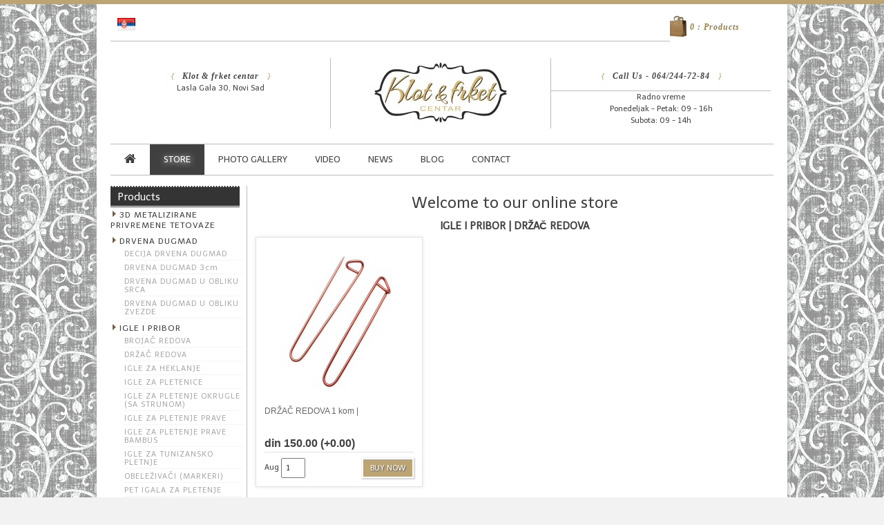

--- FILE ---
content_type: text/html; charset=UTF-8
request_url: https://www.vojvodinahandmade.com/web_shop.php?katk=IGLE%20I%20PRIBOR&pkatk=DR%C5%BDA%C4%8C%20REDOVA&selcet=
body_size: 29402
content:

<!DOCTYPE html PUBLIC "-//W3C//DTD XHTML 1.0 Transitional//EN" "http://www.w3.org/TR/xhtml1/DTD/xhtml1-transitional.dtd">

<html xmlns="http://www.w3.org/1999/xhtml">

<head>

<meta http-equiv="Content-Type" content="text/html; charset=utf-8" />

<title>Klot & frket pozamanterija | vunica, pozamanterija | store</title>

<meta name="description" content="Klot & frket pozamanterija - vunica, pozamanterija. store." />

<meta name="keywords" content="klot,frket,pozamanterija,vunica,,pozamanterija,store,butobu" />

<meta name="author" content="Butobu" />

<link href='https://fonts.googleapis.com/css?family=Telex' rel='stylesheet' type='text/css' />

<link rel="icon" href="skin/frontend/default/santana/favicon.ico" type="image/x-icon" />

<link rel="shortcut icon" href="skin/frontend/default/santana/favicon.ico" type="image/x-icon" />







<link rel="stylesheet" type="text/css" href="skin/frontend/default/santana/css/styles.css" media="all" />

<link rel="stylesheet" type="text/css" href="skin/frontend/default/santana/css/skin.css" media="all" />

<link rel="stylesheet" type="text/css" href="skin/frontend/default/santana/css/cloud-zoom.css" media="all" />

<link rel="stylesheet" type="text/css" href="skin/frontend/default/santana/css/light_box.css" media="all" />

<link rel="stylesheet" type="text/css" href="skin/frontend/default/santana/css/widgets.css" media="all" />

<link rel="stylesheet" type="text/css" href="skin/frontend/default/santana/css/mix.css" media="all" />

<link rel="stylesheet" type="text/css" href="skin/frontend/default/santana/css/slider.css" media="all" />

<link rel="stylesheet" type="text/css" href="skin/frontend/default/santana/css/banner.css" media="all" />

<link rel="stylesheet" type="text/css" href="skin/frontend/default/santana/css/theme_picker.css" media="all" />

<link rel="stylesheet" type="text/css" href="skin/frontend/default/santana/css/magicat.css" media="all" />

<link rel="stylesheet" type="text/css" href="skin/frontend/default/santana/css/print.css" media="print" />

<link href="font_awe/font-awesome.css" rel="stylesheet" type="text/css" />

<link href="font_awe/font-awesome.min.css" rel="stylesheet" type="text/css" />

<link href="//maxcdn.bootstrapcdn.com/font-awesome/4.2.0/css/font-awesome.min.css" rel="stylesheet">

<script type="text/javascript" src="js/prototype/prototype.js"></script>

<script type="text/javascript" src="js/lib/ccard.js"></script>

<script type="text/javascript" src="js/prototype/validation.js"></script>

<script type="text/javascript" src="js/scriptaculous/builder.js"></script>

<script type="text/javascript" src="js/scriptaculous/effects.js"></script>

<script type="text/javascript" src="js/scriptaculous/dragdrop.js"></script>

<script type="text/javascript" src="js/scriptaculous/controls.js"></script>

<script type="text/javascript" src="js/scriptaculous/slider.js"></script>

<script type="text/javascript" src="js/varien/js.js"></script>

<script type="text/javascript" src="js/varien/form.js"></script>

<script type="text/javascript" src="js/varien/menu.js"></script>

<script type="text/javascript" src="js/mage/translate.js"></script>

<script type="text/javascript" src="js/mage/cookies.js"></script>

<script type="text/javascript" src="skin/frontend/default/santana/js/jquery-1.6.1.min.js"></script>

<script type="text/javascript" src="skin/frontend/default/santana/js/common.js"></script>

<script type="text/javascript" src="skin/frontend/default/santana/js/light_box.js"></script>

<script type="text/javascript" src="skin/frontend/default/santana/js/cloud-zoom.1.0.2.js"></script>

<script type="text/javascript" src="skin/frontend/default/santana/js/jquery.jcarousel.min.js"></script>

<script type="text/javascript" src="skin/frontend/default/santana/js/jquery.mix.js"></script>

<script type="text/javascript" src="skin/frontend/default/santana/js/jquery.easing.1.3.js"></script>

<script type="text/javascript" src="skin/frontend/default/santana/js/banner_pack.js"></script>

<!--[if lt IE 8]>

<link rel="stylesheet" type="text/css" href="skin/frontend/default/santana/css/styles-ie.css" media="all" />

<![endif]-->

<!--[if lt IE 7]>

<script type="text/javascript" src="js/lib/ds-sleight.js"></script>

<script type="text/javascript" src="skin/frontend/base/default/js/ie6.js"></script>

<![endif]-->



<script type="text/javascript">

//<![CDATA[

optionalZipCountries = ["HK","IE","MO","PA"];

//]]>

</script>

<link rel="stylesheet" type="text/css" href="javascript/lightbox/themes/default/jquery.lightbox.css" />
<!--[if IE 6]><link rel="stylesheet" type="text/css" href="javascript/lightbox/themes/default/jquery.lightbox.ie6.css" /><![endif]-->
<script type="text/javascript" src="javascript/lightbox/jquery.lightbox.js"></script>
<script type="text/javascript">
  jQuery(document).ready(function($){
	$('.iframerelo').lightbox({}, function() {
	/*
	function httpGet(theUrl)
{
    if (window.XMLHttpRequest)
    {// code for IE7+, Firefox, Chrome, Opera, Safari
        xmlhttp=new XMLHttpRequest();
    }
    else
    {// code for IE6, IE5
        xmlhttp=new ActiveXObject("Microsoft.XMLHTTP");
    }
    xmlhttp.onreadystatechange=function()
    {
        if (xmlhttp.readyState==4 && xmlhttp.status==200)
        {
            var xtreme = xmlhttp.responseText;
            var xtremear = new Array();
            xtremear = xtreme.split("***!***");
            document.getElementById("realp").innerHTML = xtremear[0];
            document.getElementById("realq").innerHTML = xtremear[1];
        }
    }
    xmlhttp.open("GET", theUrl, false );
    xmlhttp.send();    
}
    httpGet("cart_ajax.php");*/
    window.location.href = unescape(window.location.href);
});
        $('.iframe').lightbox();
	});
</script>
<script type="text/javascript">

    jQuery(document).ready(function(){

      jQuery('.lightbox').lightbox();

    });

  </script>

</head>



<body id="bg_color"  class=" catalog-category-view categorypath-womens-html category-womens">



<div class="wrapper">

        <noscript>

        <div class="noscript">

            <div class="noscript-inner">

                <p><strong>JavaScript seem to be disabled in your browser.</strong></p>

                <p>You must have JavaScript enabled in your browser to utilize the functionality of this website.</p>

            </div>

        </div>

    </noscript>

    <div class="page">

        

<style type="text/css">
.dugme_zavrsi{
	float:none; 
	clear:both;
	margin-left:auto;
	margin-right:auto;
	padding-bottom: 4px;
	padding-left:12px;
	padding-right:12px;
	padding-top:4px;
	background-color:rgba(183,108,98,1);
	border-radius: 6px;
	box-shadow: 2px 2px 0px 0px;
	border:thin solid rgba(153,0,51,1);
	margin-top:10px;
	font-size:12px;
	width:50%;
	height:10%;
	text-align:center;
	color:rgba(255,255,0,1);
}
.dugme_zavrsi:hover {
	background-color:#bca474;
	color:rgba(183,108,98,1);
}
</style>
<div class="header-container">
 <div class="jezici">
        <a href="web_shop.php?langiso3=SRB" title="SRB"><img src="https://www.butobu.com/b2b/eu/rs/members/jez/images/flags/rs.gif" height="18" alt="SRB" border="0" style="margin-left:10px;" /></a>        </div>
  <div class="quick-access">
   	  <div class="block block-cart header_cart">
        <div class="block-content_pan">
       
        
        <div class="summary trigger-minicart">
        

         	<h2 class="classy"><span style="position:fixed;margin-left:330px;top:32px;width:150px;height:30px;left:50%;background:white;display:block;">
            <span class="cart_icon"><img alt="" src="skin/frontend/default/santana/images/shoppingbag.png"/></span><a href="payment_form.php"><span id="realp" >0 : Products</span></a></span>                                     </h2>
        </div>
   
    <div class="remain_cart" id="minicart">
                   <p class="empty">Klot & frket pozamanterija</p>
        <div class="actions">
    <p class="subtotal">
                                    <span class="label">Your cart : </span> <span class="price">0.00 din</span> </p>
      
                
    </div>
    
    <p class="dugme_zavrsi"><a href="https://www.butobu.com/b2b/eu/rs/cart_light.php?lightbox[width]=250&lightbox[height]=450&tab=nw&lightbox[iframe]=true" class="iframerelo" style="color:rgba(255,255,255,1)">Kupite sa registracijom</a></p>
    
<p class="dugme_zavrsi"><a href="payment_form.php" style="color:rgba(255,255,255,1)">Kupite bez registracije</a></p>
    </div>
</div>
</div>
<script type="text/javascript">
	 var minicart_timer;
    jQuery(".trigger-minicart").hover(function(){
        jQuery("#minicart").slideDown();
    });
    jQuery("#minicart").mouseleave(function(){
        jQuery("#minicart").slideUp();
    });
    jQuery("#minicart").hover(function(){
        clearTimeout(minicart_timer);
    });
</script>

	 
 
     
    </div>
    
  <div class="header">
   <ul id="logo">

  <li class="head-container"> 
   <span>{</span><h2 class="classy">Klot & frket centar</h2><span>}</span> 
<p>Lasla Gala 30, Novi Sad</p>
  </li>
  
  <li class="logo-box">
  
        <h1 class="logo"><strong></strong><a href="index.php"><img src="resizenew.php?h=100&src=https://www.butobu.com/b2b/eu/rs/members/logo/58478052821414007614..jpg" alt="" /></a></h1>
      </li>
  <li class="head-container">
  	<span>{</span><h2 class="classy">Call Us - 064/244-72-84</h2><span>}</span> 
    <div id="search-bar">
    <p> Radno vreme<br />
Ponedeljak - Petak: 09 - 16h<br />
Subota: 09 - 14h</p>
   </div>
  </li>
</ul>

<div class="nav-container">
    <ul id="nav">
    <li ><a href="index.php" title="Home" ><i class="fa fa-home"></i></a></li>
         	<li class="level0 nav-1 level-top first parent over"><a href="web_shop.php" class="level-top over"><span>store</span></a></li>

       
        
       
        <li ><a href="foto_gallery.php" >Photo Gallery</a></li>
        
         <li ><a href="video_gallery.php" >Video</a></li>
           <li ><a href="company_news.php" >News</a></li>
         <li ><a href="blog.php" >Blog</a></li>
          <li ><a href="contact.php">Contact</a></li>
      
       </ul>
</div>
   </div>
   </div>
  

        <div class="main-container col2-left-layout">

            <div class="main">

                                <div class="col-main">

                                        <div class="page-title category-title">

        <h1>Welcome to our online store</h1>

</div>





    <h1 class="naslov_prodavnice">Welcome to our online store</h1>

   <h3 class="za_kategorije">IGLE I PRIBOR | DRŽAČ REDOVA</h3>
    <div class="category-products">

   

    

                            <ul class="products-grid">

                           
                    <li class="item first">

                    <form id="formiii16954" method="get" action="https://www.butobu.com/b2b/eu/rs/basket/inc/functionsextdet.php">

<input name="usr" type="hidden" id="usr" value="klotfrket" />

<input name="country" type="hidden" id="country" value="United States" />

<input name="action" type="hidden" id="action" value="addToBasket" />

<input name="productID" type="hidden" id="productID" value="16954" />
<input name="backk" type="hidden" id="backk" value="IGLE+I+PRIBOR***DR%C5%BDA%C4%8C+REDOVA************16954" />

<input name="link" type="hidden" value="http://vojvodinahandmade.com/web_shop" />

                <a href="product_details.php?idp=16954" title="DRŽAČ REDOVA 1 kom" class="product-image"><img src="resizenew.php?src=https://www.butobu.com/b2b/eu/rs/members/butobu_shop/d8990c9bfbb2a581db54140b29060513/0.jpg&w=200&h=220" alt="DRŽAČ REDOVA 1 kom" width="200" height="220"/></a>

                <h2 class="product-name"><a href="product_details.php?idp=16954" title="DRŽAČ REDOVA 1 kom">DRŽAČ REDOVA 1 kom | </a></h2>

                



        

    <div class="price-box">

                                                            <span class="regular-price" id="product-price-167">

                    <span class="price">din 150.00 (+0.00)</span>                </span>

                        

        </div>



                <div class="actions">

                            <label>

                                          Aug 

                  <span id="realp">  <input name="quantity5" type="text" class="textInput2" id="quantity5" value="1" size="2" style="padding:5px;" /> </span>

                  
                                          </label>            	                       

                        <span id='ajax_loader167' style='display:none'><img alt="" src='skin/frontend/default/santana/images/opc-ajax-loader.gif'/></span>

                        <a href='#' id='featuredProduct_16954' class='quick_view' onclick="document.body.style.cursor='wait';document.getElementById('formiii16954').submit();return false;">Buy now</a>

                                                                                                                    </div>

                                                                                                                    </form>

            </li>

                                   

                </ul>

                        <script type="text/javascript">decorateGeneric($$('ul.products-grid'), ['odd','even','first','last'])</script>

    

    <div class="toolbar-bottom">

        <div class="toolbar">

   

        

        <div class="pagination"> 

    

    

    

        <div class="pages">

        <span class="tf_pagination">

                <span class="inner">

                <a href="web_shop.php?step=0&kat=&katk=IGLE+I+PRIBOR&pkat=&pkatk=DR%C5%BDA%C4%8C+REDOVA&terms=&selcet=" title="" class="page_prev" style="font:Arial, Helvetica, sans-serif;"></a>

                <a href="web_shop.php?step=-1&kat=&katk=IGLE+I+PRIBOR&pkat=&pkatk=DR%C5%BDA%C4%8C+REDOVA&terms=&selcet=" title="" ></a>

                <a href="web_shop.php?step=0&kat=&katk=IGLE+I+PRIBOR&pkat=&pkatk=DR%C5%BDA%C4%8C+REDOVA&terms=&selcet=" title="" ></a>

                <a href="web_shop.php?step=1&kat=&katk=IGLE+I+PRIBOR&pkat=&pkatk=DR%C5%BDA%C4%8C+REDOVA&terms=&selcet=" title="" class="page_current">1</a>

                <a href="web_shop.php?step=2&kat=&katk=IGLE+I+PRIBOR&pkat=&pkatk=DR%C5%BDA%C4%8C+REDOVA&terms=&selcet=" title=""></a>

                <a href="web_shop.php?step=3&kat=&katk=IGLE+I+PRIBOR&pkat=&pkatk=DR%C5%BDA%C4%8C+REDOVA&terms=&selcet=" title="" ></a>

                <a href="web_shop.php?step=2&kat=&katk=IGLE+I+PRIBOR&pkat=&pkatk=DR%C5%BDA%C4%8C+REDOVA&terms=&selcet=" title="" class="page_next" style="font:Arial, Helvetica, sans-serif;"></a>

                </span>

                </span>



        </div>

    

    

</div>

</div>

    </div>

</div>

<script type="text/javascript">

	jQuery.noConflict();

	jQuery(document).ready(function(){

		jQuery('.fancybox').fancybox(

			{

			   hideOnContentClick : true,

			   width: 580,

			   autoDimensions: true,

               type : 'iframe',

			   showTitle: false,

			   scrolling: 'no',

			   onComplete: function(){

				jQuery('#fancybox-frame').load(function() {

					 // wait for frame to load and then gets it's height

					jQuery('#fancybox-content').height(jQuery(this).contents().find('body').height()+0);

					jQuery.fancybox.resize();

				 });



			   }

			}

		);

	});

	function showOptions(id){

		jQuery('#fancybox'+id).trigger('click');

	}

	function setAjaxData(data,iframe){

		if(data.status == 'ERROR'){

			alert(data.message);

		}else{

			if(jQuery('.block-cart')){

	            jQuery('.block-cart').replaceWith(data.sidebar);

	        }

	        if(jQuery('.header .links')){

	            jQuery('.header .links').replaceWith(data.toplink);

	        }

	        jQuery.fancybox.close();

		}

	}

	function setLocationAjax(url,id){

		url += 'isAjax/1';

		url = url.replace("checkout/cart","ajax/index");

		jQuery('#ajax_loader'+id).show();

		try {

			jQuery.ajax( {

				url : url,

				dataType : 'json',

				success : function(data) {

					jQuery('#ajax_loader'+id).hide();

         			setAjaxData(data,false);           

				}

			});

		} catch (e) {

		}

	}

	



</script>

                </div>

                <div class="col-left sidebar"><div class="magicat-container">

    <div class="block">

    <div class="block-title cat_heading">

        <strong><span>Products</span></strong>

    </div>

		<ul id="magicat">

 

   <li><a href="web_shop.php?katk=3D METALIZIRANE PRIVREMENE TETOVAZE&selcet=">3D METALIZIRANE PRIVREMENE TETOVAZE</a><ul></ul></li><li><a href="web_shop.php?katk=DRVENA DUGMAD&selcet=">DRVENA DUGMAD</a><ul><li><a href="web_shop.php?katk=DRVENA DUGMAD&pkatk=DECIJA DRVENA DUGMAD&selcet=">DECIJA DRVENA DUGMAD</a></li><li><a href="web_shop.php?katk=DRVENA DUGMAD&pkatk=DRVENA DUGMAD 3cm&selcet=">DRVENA DUGMAD 3cm</a></li><li><a href="web_shop.php?katk=DRVENA DUGMAD&pkatk=DRVENA DUGMAD U OBLIKU SRCA&selcet=">DRVENA DUGMAD U OBLIKU SRCA</a></li><li><a href="web_shop.php?katk=DRVENA DUGMAD&pkatk=DRVENA DUGMAD U OBLIKU ZVEZDE&selcet=">DRVENA DUGMAD U OBLIKU ZVEZDE</a></li></ul></li><li><a href="web_shop.php?katk=IGLE I PRIBOR&selcet=">IGLE I PRIBOR</a><ul><li><a href="web_shop.php?katk=IGLE I PRIBOR&pkatk=BROJAČ REDOVA&selcet=">BROJAČ REDOVA</a></li><li><a href="web_shop.php?katk=IGLE I PRIBOR&pkatk=DRŽAČ REDOVA&selcet=">DRŽAČ REDOVA</a></li><li><a href="web_shop.php?katk=IGLE I PRIBOR&pkatk=IGLE ZA HEKLANJE&selcet=">IGLE ZA HEKLANJE</a></li><li><a href="web_shop.php?katk=IGLE I PRIBOR&pkatk=IGLE ZA PLETENICE&selcet=">IGLE ZA PLETENICE</a></li><li><a href="web_shop.php?katk=IGLE I PRIBOR&pkatk=IGLE ZA PLETENJE OKRUGLE (SA STRUNOM)&selcet=">IGLE ZA PLETENJE OKRUGLE (SA STRUNOM)</a></li><li><a href="web_shop.php?katk=IGLE I PRIBOR&pkatk=IGLE ZA PLETENJE PRAVE&selcet=">IGLE ZA PLETENJE PRAVE</a></li><li><a href="web_shop.php?katk=IGLE I PRIBOR&pkatk=IGLE ZA PLETENJE PRAVE BAMBUS&selcet=">IGLE ZA PLETENJE PRAVE BAMBUS</a></li><li><a href="web_shop.php?katk=IGLE I PRIBOR&pkatk=IGLE ZA TUNIZANSKO PLETNJE&selcet=">IGLE ZA TUNIZANSKO PLETNJE</a></li><li><a href="web_shop.php?katk=IGLE I PRIBOR&pkatk=OBELEŽIVAČI (MARKERI)&selcet=">OBELEŽIVAČI (MARKERI)</a></li><li><a href="web_shop.php?katk=IGLE I PRIBOR&pkatk=PET IGALA ZA PLETENJE&selcet=">PET IGALA ZA PLETENJE</a></li><li><a href="web_shop.php?katk=IGLE I PRIBOR&pkatk=PET IGALA ZA PLETENJE BAMBUS&selcet=">PET IGALA ZA PLETENJE BAMBUS</a></li></ul></li><li><a href="web_shop.php?katk=KONAC&selcet=">KONAC</a><ul><li><a href="web_shop.php?katk=KONAC&pkatk=HÄKELGARN 100&selcet=">HÄKELGARN 100</a></li><li><a href="web_shop.php?katk=KONAC&pkatk=MANUELA 15&selcet=">MANUELA 15</a></li><li><a href="web_shop.php?katk=KONAC&pkatk=TANJA&selcet=">TANJA</a></li></ul></li><li><a href="web_shop.php?katk=KROJACKE MAKAZE&selcet=">KROJACKE MAKAZE</a><ul><li><a href="web_shop.php?katk=KROJACKE MAKAZE&pkatk=CIK CAK MAKAZE, 21cm&selcet=">CIK CAK MAKAZE, 21cm</a></li><li><a href="web_shop.php?katk=KROJACKE MAKAZE&pkatk=KROJACKE MAKAZE&selcet=">KROJACKE MAKAZE</a></li></ul></li><li><a href="web_shop.php?katk=OSTALI PRIBOR&selcet=">OSTALI PRIBOR</a><ul><li><a href="web_shop.php?katk=OSTALI PRIBOR&pkatk=KLIZACI ZA GARNISNE&selcet=">KLIZACI ZA GARNISNE</a></li><li><a href="web_shop.php?katk=OSTALI PRIBOR&pkatk=RAM ZA VEZ&selcet=">RAM ZA VEZ</a></li></ul></li><li><a href="web_shop.php?katk=PRIBOR ZA ŠIVENJE&selcet=">PRIBOR ZA ŠIVENJE</a><ul><li><a href="web_shop.php?katk=PRIBOR ZA ŠIVENJE&pkatk=Krojacka kredaa&selcet=">Krojacka kredaa</a></li><li><a href="web_shop.php?katk=PRIBOR ZA ŠIVENJE&pkatk=KROJACKI LENJIR&selcet=">KROJACKI LENJIR</a></li><li><a href="web_shop.php?katk=PRIBOR ZA ŠIVENJE&pkatk=MAŠINSKA ŠPULNA&selcet=">MAŠINSKA ŠPULNA</a></li><li><a href="web_shop.php?katk=PRIBOR ZA ŠIVENJE&pkatk=MAŠINSKO ULJE&selcet=">MAŠINSKO ULJE</a></li><li><a href="web_shop.php?katk=PRIBOR ZA ŠIVENJE&pkatk=METAR&selcet=">METAR</a></li><li><a href="web_shop.php?katk=PRIBOR ZA ŠIVENJE&pkatk=NAPRSTAK&selcet=">NAPRSTAK</a></li><li><a href="web_shop.php?katk=PRIBOR ZA ŠIVENJE&pkatk=PARALICA&selcet=">PARALICA</a></li><li><a href="web_shop.php?katk=PRIBOR ZA ŠIVENJE&pkatk=SET ZA RUCNO SIVENJE&selcet=">SET ZA RUCNO SIVENJE</a></li><li><a href="web_shop.php?katk=PRIBOR ZA ŠIVENJE&pkatk=ŠPENADLE&selcet=">ŠPENADLE</a></li><li><a href="web_shop.php?katk=PRIBOR ZA ŠIVENJE&pkatk=UKRASNA KROJACKA KUTIJA&selcet=">UKRASNA KROJACKA KUTIJA</a></li></ul></li><li><a href="web_shop.php?katk=ŠNALE, KOPČE&selcet=">ŠNALE, KOPČE</a><ul><li><a href="web_shop.php?katk=ŠNALE, KOPČE&pkatk=SNALE ZA KAJIŠ&selcet=">SNALE ZA KAJIŠ</a></li><li><a href="web_shop.php?katk=ŠNALE, KOPČE&pkatk=UKRASNA SNALA&selcet=">UKRASNA SNALA</a></li></ul></li><li><a href="web_shop.php?katk=TRAKE&selcet=">TRAKE</a><ul><li><a href="web_shop.php?katk=TRAKE&pkatk=CIK CAK TRAKA&selcet=">CIK CAK TRAKA</a></li><li><a href="web_shop.php?katk=TRAKE&pkatk=DEKOR TRAKE&selcet=">DEKOR TRAKE</a></li><li><a href="web_shop.php?katk=TRAKE&pkatk=FIŠBAJN&selcet=">FIŠBAJN</a></li><li><a href="web_shop.php?katk=TRAKE&pkatk=OLOVNA TRAKA ZA ZAVESE&selcet=">OLOVNA TRAKA ZA ZAVESE</a></li><li><a href="web_shop.php?katk=TRAKE&pkatk=PLIS TRAKE&selcet=">PLIS TRAKE</a></li><li><a href="web_shop.php?katk=TRAKE&pkatk=RESE ZA ZAVESE&selcet=">RESE ZA ZAVESE</a></li><li><a href="web_shop.php?katk=TRAKE&pkatk=ROLO GURTNA&selcet=">ROLO GURTNA</a></li><li><a href="web_shop.php?katk=TRAKE&pkatk=TRAKA ZA ZAVESE&selcet=">TRAKA ZA ZAVESE</a></li><li><a href="web_shop.php?katk=TRAKE&pkatk=TROBOJKA&selcet=">TROBOJKA</a></li><li><a href="web_shop.php?katk=TRAKE&pkatk=UKRASNE TRAKE ZA ABAZUR&selcet=">UKRASNE TRAKE ZA ABAZUR</a></li></ul></li><li><a href="web_shop.php?katk=VUNA&selcet=">VUNA</a><ul><li><a href="web_shop.php?katk=VUNA&pkatk=ALPINA&selcet=">ALPINA</a></li><li><a href="web_shop.php?katk=VUNA&pkatk=COMPLESSO&selcet=">COMPLESSO</a></li><li><a href="web_shop.php?katk=VUNA&pkatk=DOLPHIN BABY&selcet=">DOLPHIN BABY</a></li><li><a href="web_shop.php?katk=VUNA&pkatk=EVERYDAY BIG&selcet=">EVERYDAY BIG</a></li><li><a href="web_shop.php?katk=VUNA&pkatk=EVERYDAY BIG COLORS&selcet=">EVERYDAY BIG COLORS</a></li><li><a href="web_shop.php?katk=VUNA&pkatk=EVERYDAY KELEBEK&selcet=">EVERYDAY KELEBEK</a></li><li><a href="web_shop.php?katk=VUNA&pkatk=FLOWER&selcet=">FLOWER</a></li><li><a href="web_shop.php?katk=VUNA&pkatk=LANAGOLD&selcet=">LANAGOLD</a></li><li><a href="web_shop.php?katk=VUNA&pkatk=LANAGOLD BATIK&selcet=">LANAGOLD BATIK</a></li><li><a href="web_shop.php?katk=VUNA&pkatk=MENADA&selcet=">MENADA</a></li><li><a href="web_shop.php?katk=VUNA&pkatk=METEOR&selcet=">METEOR</a></li><li><a href="web_shop.php?katk=VUNA&pkatk=MOHER T&selcet=">MOHER T</a></li><li><a href="web_shop.php?katk=VUNA&pkatk=ROMA&selcet=">ROMA</a></li><li><a href="web_shop.php?katk=VUNA&pkatk=SIRMIONE SOCKENWOLLE&selcet=">SIRMIONE SOCKENWOLLE</a></li><li><a href="web_shop.php?katk=VUNA&pkatk=SNEZANA&selcet=">SNEZANA</a></li><li><a href="web_shop.php?katk=VUNA&pkatk=SUPERLANA KLASIK&selcet=">SUPERLANA KLASIK</a></li><li><a href="web_shop.php?katk=VUNA&pkatk=SUPERLANA MIDI&selcet=">SUPERLANA MIDI</a></li></ul></li>
        </ul>

    </div>

</div>





</div>

            </div>

        </div>

         

         <div class="footer-container">
    <div class="footer">
   
        <div class="f-left bottom_links">
        	
           
            <div class="footer-content">
            
            
<div class="block_1_moj">
<h3>About Us</h3>

<p><br /><img src="https://www.butobu.com/b2b/eu/rs/members/web_pages/im_klotfrket_1413800027.jpg" alt="" width="199" height="88" /><br /><br />
<pre><span style="font-family: verdana,geneva; font-size: small;"><strong>PRODAJA - VUNICA, KONAC I DRUGI MATERIJAL I PRIBOR ZA<br />SIVENJE, PLETENJE, HEKLANJE, TKANJE<br /><br />POZAMANTERIJA</strong></span></pre>
<pre><span style="font-family: verdana,geneva; font-size: small;">&nbsp;&nbsp; - modna i posteljinska dugmad, drvena - Decoupage dugmad</span></pre>
<pre><span style="font-family: verdana,geneva; font-size: small;">&nbsp;&nbsp; - pamucna cipka</span></pre>
<pre><span style="font-family: verdana,geneva; font-size: small;">&nbsp;&nbsp; - organdin, saten, rips, plis, sanel, cik-cak, cicak traka </span></pre>
<pre><span style="font-family: verdana,geneva; font-size: small;">&nbsp;&nbsp; - aplikacije, zakrpe i ukrasi</span></pre>
<pre><span style="font-family: verdana,geneva; font-size: small;">&nbsp;&nbsp; - igle za masinsko i rucno sivenje</span></pre>
<pre><span style="font-family: verdana,geneva; font-size: small;">&nbsp;&nbsp; - igle za pletenje<br /><br /> - igle za heklanje</span></pre>
<pre><span style="font-family: verdana,geneva; font-size: small;">&nbsp;&nbsp; - konac za masinsko i rucno sivenje i vez<br /></span></pre>
<pre><span style="font-family: verdana,geneva; font-size: small;">&nbsp;&nbsp; - staklene perle za izradu nakita</span></pre>
<pre><span style="font-family: verdana,geneva; font-size: small;">&nbsp;&nbsp; - rese za tepihe i zavese, kicanke </span></pre>
<pre><span style="font-family: verdana,geneva; font-size: small;">&nbsp;&nbsp; - snale za kaiseve</span></pre>
&nbsp;&nbsp;
<pre><span style="font-family: verdana,geneva; font-size: small;"><strong>VUNICA I KONAC ZA PLETENJE, HEKLANJE I TKANJE</strong></span></pre>
<pre><span style="font-family: verdana,geneva; font-size: small;">&nbsp;&nbsp; - najkvalitetnija vunica St. George, Ice yarns, Teteks</span></pre>
<pre><span style="font-family: verdana,geneva; font-size: small;">&nbsp; - vuna, alpaca, pamuk, viskoza, bambus ...<br /><br /></span></pre>
<pre><span style="font-family: verdana,geneva; font-size: small;"><strong>KONAC ZA HEKLANJE I VEZ<br /><br /></strong></span></pre>
<pre><span style="font-family: verdana,geneva; font-size: small;">Klot&amp;frket handmade - strikane i heklane <strong>KAPE I SALOVI</strong></span></pre>
<pre><span style="font-family: verdana,geneva; font-size: small;"><strong>CARAPE</strong> - Sanja design</span></pre>
<pre><span style="font-family: verdana,geneva; font-size: small;"><strong>ESARPE</strong> St. George<br /><br /><br /><span style="font-size: xx-small; color: #ffffff;">vunica, vuna, prodaja vune, prodaja vunice, pozamanterija, vunica, vuna, prodaja vunice, prodaja vune</span><br /><span style="font-size: xx-small; color: #ffffff;"><em>vunica, vuna, pletenje, heklanje, strikanje, igle, pozamanterija, klot, frket, vunice, vuna, konac, dugmad, kape, online vunica,vuna,vuna, vunica, <br />vunice, vuna, vuna,vunica, vunice, prodaja vunice, prodaja vunice</em></span><br /></span></pre></p>
</div>



<div class="block_1">
<h3>USLOVI</h3>
<p><a href="index1.php?r=5015&n=Uslovi prodaje i isporuke">Uslovi online prodaje i isporuke</a></p>
<p>&nbsp;</p>
<h3>Guestbook</h3>
<ul class="footer_links">
<li><a href="utisci.php">Read the impressions of our clients</a></li>
<li><a href="dodaj_utisak.php">Enter your impression</a></li>
</ul>
</div>

<div class="block_2">
<h3>Contact Information</h3>
 <p>Company Name:<br />Klot & frket pozamanterija</p>
 <p>Address:<br />Krilova 1a</p>
                    <p>Telephone:<br />064/244-72-84</p>
                    <p>E-mail:<br /><a href="mailto:stanislava.bajilo@gmail.com">stanislava.bajilo@gmail.com</a></p>
<h3>Community Network</h3>
<div class="social_box">
                                                 <div class="facebook"><a href="http://www.facebook.com/" target="_blank"></a></div>                              
            
</div>
</div>

             </div>     <!--end footer-content-->                  
             
        </div>   <!--end f-left bottom_links-->
    </div>    <!--end footer-->
  <address>
  <span style="float:left"><a href="http://studiocube.rs/" target="_blank">&copy; 2014 Studio Cube</a> &nbsp;&nbsp;</span>
  <span style="float:right;"><a href="https://www.butobu.com/index.php?region=RS" target="_blank" >&copy; 2014 BUTOBU - Izrada web sajta i internet prodavnice, optimizacija sajtova, web marketing</a></span>
  </address>
 </div>   <!--end footer-container-->
 
 <div id="back-top">

 <a href="javascript%20void_(0).html"><img alt="" src="skin/frontend/default/santana/images/backtop_sr.gif" /></a>

 </div>

 <script type="text/javascript">

jQuery(document).ready(function()

{

	/* color_pan options */

	jQuery('.color_pan_button').click(function(){

		if(parseInt(jQuery('.color_pan').css('left')) < 0)

		{

			jQuery('.color_pan').animate({ left: '0' }, 600, 'easeOutQuint');

			jQuery('.color_pan_button').css({'background-position':'left bottom'});

		}

		else

		{

			jQuery('.color_pan').animate({ left: '-192px' }, 600, 'easeOutQuint');

			jQuery('.color_pan_button').css({'background-position':'left top'});

		}

	});

});

</script> 



            </div>

</div>
</body>
</html>



--- FILE ---
content_type: text/css
request_url: https://www.vojvodinahandmade.com/skin/frontend/default/santana/css/styles.css
body_size: 131711
content:
/**
 * Magento
 *
 * NOTICE OF LICENSE
 *
 * This source file is subject to the Academic Free License (AFL 3.0)
 * that is bundled with this package in the file LICENSE_AFL.txt.
 * It is also available through the world-wide-web at this URL:
 * http://opensource.org/licenses/afl-3.0.php
 * If you did not receive a copy of the license and are unable to
 * obtain it through the world-wide-web, please send an email
 * to license@magentocommerce.com so we can send you a copy immediately.
 *
 * DISCLAIMER
 *
 * Do not edit or add to this file if you wish to upgrade Magento to newer
 * versions in the future. If you wish to customize Magento for your
 * needs please refer to http://www.magentocommerce.com for more information.
 *
 * @category    design
 * @package     default_modern
 * @copyright   Copyright (c) 2011 Magento Inc. (http://www.magentocommerce.com)
 * @license     http://opensource.org/licenses/afl-3.0.php  Academic Free License (AFL 3.0)
 */

/* Reset ================================================================================= */
* { margin:0; padding:0; }

body {
background: url("../images/bg.gif") repeat scroll 0 0 
#F2F2F2;
color: #404040;
font:11px/1.55 'Telex', sans-serif ;
text-align: center;
border-top:6px solid #BCA474;
border-bottom: 6px solid #BCA474;
}

img           { border:0; vertical-align:top; }

a             { color:#957B47; text-decoration:none; }
a:hover       { text-decoration:none; }
:focus        { outline:0; }

/* Headings */
h1          { font-size:2em; font-weight:normal; line-height:1.15; }
h2          { font-size:1.5em; line-height:1.25; margin-bottom:.45em; }
h3          { font-size:1.35em; line-height:1.25; margin-bottom:.45em; }
h4          { font-size:1.05em; line-height:1.35; margin-bottom:.45em; }
h5          { font-size:1.05em; line-height:1.35; margin-bottom:.45em; }
h6          { font-size:1em; line-height:1.35; margin-bottom:1em; }

/* Forms */
form          { display:inline; }
fieldset      { border:0; }
legend        { display:none; }

/* Table */
table         { border:0; /*border-collapse:collapse;*/ border-spacing:0; empty-cells:show; font-size:100%; }
caption,th,td { vertical-align:top; text-align:left; font-weight:normal; }

/* Content */
p             { margin:0 0 1em; }
strong        { font-weight:bold; }
address       { font-style:normal; line-height:1.35; }
cite          { font-style:normal; }
q,
blockquote    { quotes:none; }
q:before,
q:after       { content:''; }
small         { font-size:1em; }
big           { font-size:1.15em; }
/*sup           { font-size:1em; vertical-align:top; }*/

/* Lists */
ul,ol         { list-style:none; }

/* Tools */
.hidden       { display:block !important; border:0 !important; margin:0 !important; padding:0 !important; font-size:0 !important; line-height:0 !important; width:0 !important; height:0 !important; overflow:hidden !important; }
.nobr         { white-space:nowrap !important; }
.wrap         { white-space:normal !important; }
.a-left       { text-align:left !important; }
.a-center     { text-align:center !important; }
.a-right      { text-align:right !important; }
.v-top        { vertical-align:top; }
.v-middle     { vertical-align:middle; }
.f-left,
.left         { float:left !important; }
.f-right,
.right        { float:right !important; }
.f-none       { float:none !important; }
.f-fix        { float:left; width:100%; }
.no-display   { display:none; }
.no-margin    { margin:0 !important; }
.no-padding   { padding:0 !important; }
.no-bg        { background:none !important; }
/* ======================================================================================= */


/* Layout ================================================================================ */
.wrapper {
    background: url("../images/bg.png") repeat-y scroll center top transparent;
    padding-top: 0;
}
.page {
    background:#fff;
    /*box-shadow: 0 1px 10px #ADACAC;
	-moz-box-shadow: 0 1px 10px #ADACAC;
	-webkit-box-shadow: 0 1px 10px #ADACAC;*/
    margin: 0 auto;
    padding: 20px;
    text-align: left;
    width: 960px;
}
.page-print { background:#fff; padding:25px 30px; text-align:left; }
.page-empty { background:#fff; padding:20px; text-align:left; }
.page-popup { background:#fff; padding:25px 30px; text-align:left; }
.main-container {margin-top:15px;}
.main { /*padding:16px 16px 50px;*/ min-height:350px; }
#my-orders-table a{color:#bca474;}
/* Base Columns */
.col-left { float:left; width:187px; padding:0 10px 1px 0px; border-right:1px solid #BABABA; }
.col-main { float:left; width:750px; padding:0; color:#404040;}
.col-right { float:right; width:187px; padding:0 0 1px 10px; border-left:1px solid #BABABA; }
.catalog-category-view .col-main { float:left; width:750px; padding:0; }

/* 1 Column Layout */
.col1-layout .main { padding:16px 0px 40px; }
.col1-layout .col-main { float:none; width:auto; }


/* 2 Columns Layout */
.col2-left-layout .col-main { float:right; }
.col2-right-layout .col-main {}

/* 3 Columns Layout */
.col3-layout .col-main { width:452px; }
.col3-layout .col-wrapper { float:left; width:689px; }
.col3-layout .col-wrapper .col-main { float:right; }

/* Content Columns */
.col2-set .col-1 { float:left; width:48.5%; }
.col2-set .col-2 { float:right; width:48.5%; }
.col2-set .col-narrow { width:32%; }
.col2-set .col-wide { width:65%; }

.col3-set .col-1 { float:left; width:32%; }
.col3-set .col-2 { float:left; width:32%; margin-left:2%; }
.col3-set .col-3 { float:right; width:32%; }

.col4-set .col-1 { float:left; width:23.5%; }
.col4-set .col-2 { float:left; width:23.5%; margin:0 2%; }
.col4-set .col-3 { float:left; width:23.5%; }
.col4-set .col-4 { float:right; width:23.5%; }
/* ======================================================================================= */


/* Global Styles ========================================================================= */
/* Form Elements */
input,select,textarea,button { font:11px/15px 'Telex', arial, Times, serif; vertical-align:middle; color:#2f2f2f; }
input.input-text,select,textarea {background:#fff;
padding:8px; color:#313030; border:1px solid #b6b6b6; }
input.input-text,textarea { padding:2px; background:#fff; color:#313030;}
select { padding:1px; }
select option { padding-right:10px; }
select.multiselect option { border-bottom:1px solid #b6b6b6; padding:1px 5px; }
select.multiselect option:last-child { border-bottom:0; }
textarea { overflow:auto; }
input.radio { margin-right:3px; }
input.checkbox { margin-right:3px; }
input.qty { width:2.5em !important; }
button.button::-moz-focus-inner { padding:0; border:0; } /* FF Fix */
button.button { /*-webkit-border-fit:lines;*/ } /* <- Safari & Google Chrome Fix */
button.button { overflow:visible; width:auto; border:0; padding:0; margin:0; background:transparent; cursor:pointer; -webkit-box-shadow: 1px 1px 2px 1px #D5D5D5;
box-shadow: 1px 1px 2px 1px #D5D5D5;
-moz-box-shadow: 1px 1px 2px 1px #D5D5D5; }
button.button span{ 
float:left; 
height:24px; 
padding:0 0 0; 
font:bold 11px/24px 'Telex', arial, Times, serif; text-transform:uppercase; 
text-align:center; 
white-space:nowrap; 
color:#fff; 
background:#BCA474; 
border: 2px solid #FFFFFF;
}
button.button:hover span{background:#404040;}
button.disabled span { color:#bbb !important; }

/*button.btn-cart span {}*/
button.btn-checkout span {}
button.btn-checkout span span { padding:0 40px 0 34px; }
button.btn-checkout.no-checkout span { background-position:0 100%; }
button.btn-checkout.no-checkout span span { background-position:100% 100%; }

p.control input.checkbox,
p.control input.radio { margin-right:6px; }
/* Form Highlight */
/*input.input-text:focus,select:focus,textarea:focus { background-color:#edf7fd; }*/
/*.highlight { background:#efefef; }*/

/* Form lists */
/* Grouped fields */
/*.form-list { width:535px; margin:0 auto; overflow:hidden; }*/
.form-list li { margin:0 0 6px; }
.form-list label { float:left; color:#404040; font-weight:normal; position:relative; z-index:0; }
.form-list label.required {}
.form-list label.required em { float:right; font-style:normal; color:#eb340a; position:absolute; top:0; right:-7px; }
.form-list li.control label { float:none; }
.form-list li.control input.radio,
.form-list li.control input.checkbox { margin-top:-1px; margin-right:4px; }
.form-list li.control .input-box { clear:none; display:inline; width:auto; }
/*.form-list li.fields { margin-right:-15px; }*/
.form-list .input-box { display:block; clear:both; width:260px; }
.form-list .field { float:left; width:345px; }
.form-list input.input-text { 
	width:325px; 
	padding:5px; 
	color:#313030;
	background:#fff;
}
.form-list textarea { width:254px; height:10em; }
.form-list select { width:260px; background:#fff; padding:4px; color:#404040;  }
.form-list li.wide .input-box { width:535px; }
.form-list li.wide input.input-text { width:529px; }
.form-list li.wide textarea { width:529px; }
.form-list li.wide select { width:535px; }
.form-list li.additional-row { border-top:1px solid #ccc; margin-top:10px; padding-top:7px; }
.form-list li.additional-row .btn-remove { float:right; margin:5px 0 0; }
.form-list .input-range input.input-text { width:74px; }
/* Customer */
.form-list .customer-name-prefix .input-box,
.form-list .customer-name-suffix .input-box,
.form-list .customer-name-prefix-suffix .input-box,
.form-list .customer-name-prefix-middlename .input-box,
.form-list .customer-name-middlename-suffix .input-box,
.form-list .customer-name-prefix-middlename-suffix .input-box { width:auto; }

.form-list .name-prefix { width:65px; }
.form-list .name-prefix select { width:55px; }
.form-list .name-prefix input.input-text { width:49px; }

.form-list .name-suffix { width:65px; }
.form-list .name-suffix select { width:55px; }
.form-list .name-suffix input.input-text { width:49px; }

.form-list .name-middlename { width:70px; }
.form-list .name-middlename input.input-text { width:49px; }

.form-list .customer-name-prefix-middlename-suffix .name-firstname,
.form-list .customer-name-prefix-middlename .name-firstname { width:140px; }
.form-list .customer-name-prefix-middlename-suffix .name-firstname input.input-text,
.form-list .customer-name-prefix-middlename .name-firstname input.input-text { width:124px; }
.form-list .customer-name-prefix-middlename-suffix .name-lastname { width:205px; }
.form-list .customer-name-prefix-middlename-suffix .name-lastname input.input-text { width:189px; }

.form-list .customer-name-prefix-suffix .name-firstname { width:210px; }
.form-list .customer-name-prefix-suffix .name-lastname { width:205px; }
.form-list .customer-name-prefix-suffix .name-firstname input.input-text,
.form-list .customer-name-prefix-suffix .name-lastname input.input-text { width:189px; }

.form-list .customer-name-prefix-suffix .name-firstname { width:210px; }
.form-list .customer-name-prefix-suffix .name-lastname { width:205px; }
.form-list .customer-name-prefix-suffix .name-firstname input.input-text,
.form-list .customer-name-prefix-suffix .name-lastname input.input-text { width:189px; }

.form-list .customer-name-prefix .name-firstname,
.form-list .customer-name-middlename .name-firstname { width:210px; }

.form-list .customer-name-suffix .name-lastname,
.form-list .customer-name-middlename .name-firstname,
.form-list .customer-name-middlename-suffix .name-firstname,
.form-list .customer-name-middlename-suffix .name-lastname { width:205px; }

.form-list .customer-name-prefix .name-firstname input.input-text,
.form-list .customer-name-suffix .name-lastname input.input-text,
.form-list .customer-name-middlename .name-firstname input.input-text,
.form-list .customer-name-middlename-suffix .name-firstname input.input-text,
.form-list .customer-name-middlename-suffix .name-lastname input.input-text { width:189px; }

.form-list .customer-dob .dob-month,
.form-list .customer-dob .dob-day,
.form-list .customer-dob .dob-year { float:left; width:85px; }
.form-list .customer-dob input.input-text { display:block; width:74px; }
.form-list .customer-dob label { font-size:10px; font-weight:normal; color:#888; }
.form-list .customer-dob .dob-day,
.form-list .customer-dob .dob-month { width:60px; }
.form-list .customer-dob .dob-day input.input-text,
.form-list .customer-dob .dob-month input.input-text { width:46px; }
.form-list .customer-dob .dob-year { width:140px; }
.form-list .customer-dob .dob-year input.input-text { width:134px; }

.buttons-set { clear:both; margin:4em 0 0; padding:8px 0 0; border-top:1px solid #BABABA; text-align:right; }
.buttons-set p.required { margin:0 0 10px; }
.buttons-set .back-link { float:left; margin:0;}
.buttons-set .back-link a {
    background: #BCA474;
    color: #FFFFFF;
    font-weight: normal;
    padding: 5px 10px;
    text-decoration: none;
    text-transform: uppercase;
	height:24px;
	line-height:23px;
	float:none;
	font-family: 'Telex', arial, Times, serif;
}
.buttons-set button.button { float:right; margin-left:5px; }

.buttons-set-order { margin:10px 0 0; }
.buttons-set-order .please-wait { padding:5px 7px 0 0; }

.fieldset { margin:0 10px 25px; }
.fieldset .legend {
    background: #BCA474;
    color: #FFFFFF;
    font-size: 13px;
    line-height: 1.25;
    margin: 0 -10px 12px;
    padding: 6px 10px;
}

/* Form Validation */
.validation-advice { clear:both; min-height:13px; margin:3px 0 0; padding-left:13px; font-size:11px; line-height:13px; background:url(../images/validation_advice_bg.gif) 2px 3px no-repeat; color:#eb340a; }
.validation-failed { border:1px solid #eb340a !important; background:#faebe7 !important; }
.validation-passed {}
p.required { font-size:11px; text-align:right; color:#EB340A; }
/* Expiration date and CVV number validation fix */
.v-fix { float:left; }
.v-fix .validation-advice { display:block; width:12em; margin-right:-12em; position:relative; }

/* Global Messages  */
.success { color:#3d6611; font-weight:bold; }
.error { color:#df280a; font-weight:bold; }
.notice { color:#e26703; }

.messages,
.messages ul { list-style:none !important; margin:0 !important; padding:0 !important; }
.messages { width:100%; overflow:hidden; }
.messages li { margin:0 0 10px !important; }
.messages li li { margin:0 0 3px !important; }
.error-msg,
.success-msg,
.note-msg,
.notice-msg { border-style:solid !important; border-width:1px !important; padding:4px 12px !important; font-size:11px !important; font-weight:bold !important; }
.error-msg { border-color:#f16048; background-color:#faebe7; color:#df280a; }
.success-msg { border-color:#446423; background-color:#eff5ea; color:#3d6611; }
.note-msg,
.notice-msg { border-color:#fcd344; background-color:#fafaec; color:#3d6611; }

/* BreadCrumbs */
.breadcrumbs a { color:#7f7f7f; }
.breadcrumbs li { display:inline; }
.breadcrumbs li strong { font-weight:bold; }

/* Page Heading */
.page-title { width:100%; overflow:hidden; margin:0 0 16px; }
.page-title h1,
.page-title h2 {
    color: #404040;
    font-size: 24px;
    font-weight: normal;
    line-height: normal;
}
.account-login{color:#303131;}
.page-title .separator { margin:0 3px; }
.page-title .link-rss { float:right; margin:7px 0 0; }
.title-buttons { text-align:right; }
.title-buttons h1,
.title-buttons h2,
.title-buttons h3,
.title-buttons h4,
.title-buttons h5,
.title-buttons h6 { float:left; }

.subtitle,
.sub-title { clear:both; padding:12px 0 0; font-size:16px; font-weight:bold; margin:0 0 6px; }

/* Pager */
.pager { font-size:11px; padding:4px 8px;  text-align:center; }
.pager .amount { float:left; margin:0; }
.pager .limiter { float:right; }
.pager .limiter label { vertical-align:middle; }
.pager .limiter select { padding:0; margin:0 0 1px; vertical-align:middle; }
.pager .pages { margin:0 140px; }
.pager .pages ol { display:inline; }
.pager .pages li { display:inline; margin:0 2px; }
.pager .pages .current {}

/* Sorter */
.sorter { font-size:11px; background:#fff url(../images/bkg_toolbar.gif) 0 100% repeat-x; padding:3px 8px; border-top:1px solid #ddd; }
.sorter .view-mode { float:left; margin:0; }
.view-mode label{}
.view-mode .grid {
    background: url(../images/grid.png) no-repeat 0px 3px ;
    display: inline-block;
    height: 15px;
    margin: 0 0 0 5px;
    text-align: left;
    text-indent: -9999px;
    width: 12px;
}
.view-mode a.list {
    background: url(../images/list.png) no-repeat 0px 3px ;
    display: inline-block;
    height: 15px;
    margin: 0 0px;
    text-align: left;
    text-indent: -9999px;
    width: 12px;
}
.view-mode .list {
    background: url(../images/list.png) no-repeat 0px 4px ;
    display: inline-block;
    height: 16px;
    margin: 0 0px;
    text-align: left;
    text-indent: -9999px;
    width: 12px;
}
.view-mode a.grid {
    background: url(../images/grid.png) no-repeat 0px 4px;
    display: inline-block;
    height: 16px;
    margin: 0 0px 0px 3px;
    text-align: left;
    text-indent: -9999px;
    width: 12px;
}
.sorter .sort-by { float:right; padding-right:36px; }
.sorter .sort-by label { vertical-align:middle; }
.sorter .sort-by select { padding:0; margin:0 0 1px; vertical-align:middle; }
.sorter .link-feed {}

/* Toolbar */
.toolbar  {
    margin: 0 0 12px;
	float:left;
	width:750px;
	padding:4px 0px;
	border-bottom:2px solid #BCA474;
}
.toolbar .pager { padding:3px 0px; float:left; width:79px; }
.toolbar .sorter { background:none; border:none; float:right; padding:5px 0px 3px;}
.toolbar-bottom {}

/* Data Table */
.data-table { width:100%; }
.data-table tr.odd  { background:#fff; }
.data-table tr.even { background:#fcfcfc; }
.product-tabs-content .data-table tr.odd  { background:none }
.product-tabs-content .data-table tr.even { background:none; }
.data-table tr.last th,
.data-table tr.last td { border-bottom:0 !important; }
.data-table th { padding:2px 8px; font-size:10px; text-transform:uppercase; white-space:nowrap; color:#fff; }
.data-table th.wrap { white-space:normal; }
.data-table th a { color:#fff; }
.data-table td { padding:3px 8px; }

.data-table thead,
.data-table thead tr { background:#BCA474; }

.data-table tfoot { border-bottom:1px solid #d9dde3; }
.data-table tfoot tr { background-color:#BCA474 !important; }
.data-table tbody th { padding:3px 8px; font-size:11px; font-weight:bold; text-transform:none; white-space:normal; }
.data-table tbody th,
.data-table tbody td { border-bottom:1px solid #d9dde3; color:#313030; }
.data-table tfoot strong { font-size:14px; }
/* Bundle products tables */
.data-table tbody.odd tr { background:#fff; }
.data-table tbody.even tr { background:#fcfcfc; }
.data-table tbody.odd tr td,
.data-table tbody.even tr td { border-bottom:0; }
.data-table tbody.odd tr.border td,
.data-table tbody.even tr.border td { border-bottom:1px solid #d9dde3; }

.data-table tbody td .option-label { font-weight:bold; font-style:italic; }
.data-table tbody td .option-value { padding-left:10px; }

/* Generic Info Box */
.info-box { margin:0 0 15px; }
.info-box h2 { font-size:13px; font-weight:bold; border-bottom:1px solid #ddd; margin:0 0 8px; }

.info-table th { font-weight:bold; padding:2px 15px 2px 0; }
.info-table td { padding:2px 0; }

/* Shopping cart total summary row expandable to details */
tr.summary-total { cursor:pointer; }
tr.summary-total td {}
tr.summary-total .summary-collapse { float:right; text-align:right; padding-left:20px; background:url(../images/bkg_collapse.gif) 0 4px no-repeat; cursor:pointer; }
tr.show-details .summary-collapse { background-position:0 -53px; }
tr.show-details td {}
tr.summary-details td { background-color:#dae1e4; color:#626465; }
tr.summary-details-first td { border-top:1px solid #d2d8db; }
tr.summary-details-excluded { font-style:italic; }

/* Shopping cart tax info */
.cart-tax-info { display:block; }
.cart-tax-info,
.cart-tax-info .cart-price { padding-right:20px; }
.cart-tax-total { display:block; padding-right:20px; background:url(../images/bkg_collapse.gif) 100% 4px no-repeat; cursor:pointer; }
.cart-tax-info .price,
.cart-tax-total .price { display:inline !important; font-weight:normal !important; }
.cart-tax-total-expanded { background-position:100% -53px; }

/* Class: std - styles for admin-controlled content */
.std .subtitle { padding:0; }
.std ol.ol { list-style:decimal outside; padding-left:1.5em; }
.std ul.disc { list-style:disc outside; padding-left:18px; margin:0 0 10px; }
.std dl dt { font-weight:bold; }
.std dl dd { margin:0 0 10px; }
/*.std ul,
.std ol,
.std dl,
.std p,
.std address,
.std blockquote { margin:0 0 1em; padding:0; }
.std ul { list-style:disc outside; padding-left:1.5em; }
.std ol { list-style:decimal outside; padding-left:1.5em; }
.std ul ul { list-style-type:circle; }
.std ul ul,
.std ol ol,
.std ul ol,
.std ol ul { margin:.5em 0; }
.std dt { font-weight:bold; }
.std dd { padding:0 0 0 1.5em; }
.std blockquote { font-style:italic; padding:0 0 0 1.5em; }
.std address { font-style:normal; }
.std b,
.std strong { font-weight:bold; }
.std i,
.std em { font-style:italic; }*/

/* Misc */
.links li { display:inline; }
.links li.first { padding-left:0 !important; }
.links li.last { background:none !important; padding-right:0 !important; }

.link-cart { font-weight:bold; color:#d62502; }
.link-wishlist { color:#957B47; }
.link-reorder {}
.link-compare {}
.link-print { /*background:url(../images/i_print.gif) 0 2px no-repeat; padding:3px 0 3px 25px;*/ }
.link-rss { background:url(../images/i_rss.gif) 0 1px no-repeat; padding-left:18px; line-height:14px; white-space:nowrap; }
.btn-remove { display:block; width:12px; height:12px; font-size:0; line-height:0; background:url(../images/btn_remove.gif) 0 0 no-repeat; text-indent:-999em; overflow:hidden; }
.btn-remove2 { display:block; width:16px; height:16px; font-size:0; line-height:0; background:url(../images/btn_trash.gif) 0 0 no-repeat; text-indent:-999em; overflow:hidden; }
.btn-edit    { display:block; width:12px; height:12px; font-size:0; line-height:0; background:url(../images/btn_edit.gif) 0 0 no-repeat; text-indent:-999em; overflow:hidden; }

.cards-list dt { margin:5px 0 0; }
.cards-list .offset { padding:2px 0 2px 20px; }

.separator { margin:0 3px; }

.divider { clear:both; display:block; font-size:0; line-height:0; height:1px; background:#ccc; margin:10px 0; text-indent:-999em; overflow:hidden; }

/* Noscript Notice */
.noscript { border:1px solid #ddd; border-width:0 0 1px; background:#ffff90; font-size:12px; line-height:1.25; text-align:center; color:#2f2f2f; }
.noscript .noscript-inner { width:950px; margin:0 auto; padding:12px 0 12px; background:url(../images/i_notice.gif) 20px 50% no-repeat; }
.noscript p { margin:0; }

/* Demo Notice */
.demo-notice { margin:0; padding:6px 10px; background:#d75f07; font-size:11px; line-height:1.15; text-align:center; color:#fff; }
/* ======================================================================================= */


/* Header ================================================================================ */
.logo { /*float:left;*/ }
.header-container { width:960px; margin:0px auto;}

.header { margin:0px 0 0 0; float:left;}
.header .logo { /*float:left*/; text-decoration:none !important; }
.header .logo strong { position:absolute; top:-999em; left:-999em; width:0; height:0; font-size:0; line-height:0; text-indent:-999em; overflow:hidden; }

.header .top-promo { float:left; width:117px; height:30px; margin:12px 10px 0; background:url(../images/bkg_top-promo.gif) 0 0 no-repeat; text-indent:-999em; overflow:hidden; }

.quick-access { color:#404040; padding:0; float:left; /*margin-bottom:20px;*/  border-bottom:1px solid #bababa; width:100%; position:relative; z-index:1000;}
.top-welcome-msg {
    margin: 0;
	padding-top:12px;
	text-transform:uppercase;
}
.welcome-msg a {}
.quick-access .form-language { float:left; }
.quick-access .form-language label {padding-right:5px; color:#545454; vertical-align:middle; }
.quick-access .form-language select { padding:0; }
.quick-access .form-language select.flags option { background-position:4px 50%; background-repeat:no-repeat; padding-left:25px; }
.quick-access .links { float:right; }
.quick-access .links,
.quick-access .links li { display:inline; }
.quick-access .links li { padding:0 10px 0 1px; }
.quick-access .links a { color:#404040; font-size:11px; /*padding:6px 0 5px 22px !important;*/ }
.quick-access .links a:hover { color:#9d8149; border-bottom:1px dotted #9d8149; }

.quick-access .account_icon{}
.quick-access .top-link-cart{}
.quick-access .top-link-checkout{}
.quick-access .links a { /*padding:0 7px 0 0;*/}
.quick-access .links li.last a { padding:0; }

.top-bar { padding:12px 0 0 47px; float:left; line-height:21px; }
.top-bar .breadcrumbs { float:left; width:580px; overflow:hidden; }
.form-search { float:left; border:1px solid #E2E2E2; width:213px; }
.form-search label { float:left; font-size:12px; font-weight:bold; padding:0 5px 0 0; }
.form-search input.input-text {
    background: none repeat scroll 0 0 transparent;
    border: medium none;
    color: #303131;
    float: left;
    font-size: 10px;
    padding-left: 5px;
    padding-top: 4px;
    width: 190px;
	filter:none;
}
.form-search button.button span:hover{background:none;}
.form-search button.button { float:left; width:12px; background:url(../images/magnify.gif) no-repeat scroll 0 4px transparent; text-indent: -9999px; box-shadow:none; }
.form-search button.button span{
    background-image: none;
    float: right;
    height: 23px;
    line-height: 21px;
    text-align: left;
    text-indent: -9999px;
	background:none;
	border:none;
	box-shadow:none;
	-webkit-box-shadow:none;
}
.form-search .search-autocomplete { z-index:999; }
.form-search .search-autocomplete ul { border:1px solid #999; background-color:#f9f5f0; }
.form-search .search-autocomplete li { text-align:left; border-bottom:1px solid #f4eee7; padding:2px 8px 1px 8px; cursor:pointer; }
.form-search .search-autocomplete li .amount { float:right; font-weight:bold; }
.form-search .search-autocomplete li.odd { background-color:#f6f6f6; }
.form-search .search-autocomplete li.selected { background-color:#ecf9ea; }

.header-container .top-container { padding:5px 12px; background:#fff; border:1px solid #bbb; border-width:0 1px 1px; text-align:right; }

/********** < Navigation */
.nav-container { width:960px; float:left;  position:relative; z-index:150; }
#nav{ margin:0px 0 0px; font-size:12px; /*background:#BCA474;*/ border-bottom:1px solid #BABABA; border-top:1px solid #BABABA; }

/* All Levels */ /* Style consistent throughout all nav levels */
#nav li {text-transform:uppercase; text-align:left;	}
#nav li.last{margin-right:0px;}
#nav li.over { z-index:998; }
#nav a:hover  {
	color:#000;
}
#nav span {cursor:pointer; white-space:nowrap; }
#nav li ul span {white-space:normal; padding-left:10px;}
#nav ul li{width:170px;}

/* 0 Level */
#nav li { float:left!important; padding:0; }
#nav li.active a {
	color:#000;
}
#nav li.active ul li a{border:none;}
#nav a {
	color: #404040;
	float: left;
	font-size: 13px;
	font-weight: normal;
	text-transform: uppercase;
	text-decoration: none;
	-webkit-transition: all 0.4s ease-in-out;
	-moz-transition: all 0.4s ease-in-out;
	-o-transition: all 0.4s ease-in-out;
	-ms-transition: all 0.4s ease-in-out;
	transition: all 0.4s ease-in-out;
	text-shadow: 0px 0px 10px #fff;
	padding-top: 12px;
	padding-right: 20px;
	padding-bottom: 12px;
	padding-left: 20px;
}
#nav li.over a,
#nav a:hover { /*color:#DD3C2C;*/ color:#fff; background:#404040; text-shadow: 1px 1px 10px #fff; }
#nav li.over,
#nav li.active {}

/* 1st Level */
#nav ul li,
#nav ul li.active,
#nav ul li.over { float:none; background:none; margin:0; padding:6px 0; text-transform:none; }
#nav ul li.parent { background:url(../images/bkg_nav_parent.gif) no-repeat 100% 50%; width:180px;}
#nav ul ul li {
    height: auto;
    line-height: 15px;
    margin: 0;
    width: 170px;
	border-bottom:1px dotted #555555;
}
#nav ul ul li a{font-size:11px;}
#nav ul ul li a span{font-size:11px; padding-left:15px; background:url(../images/bullets.png) no-repeat left center;}
#nav ul li.last { border:none;}
#nav ul li.active { margin:0; background:none; }
#nav ul a,
#nav ul a:hover { float:none!important; padding:0!important; background:none!important; border:none; border-radius:0px; box-shadow: none; }
#nav ul li a { font-weight:normal !important; }

/* 2nd Level */
#nav ul,
#nav div { position:absolute; width:940px; top:44px; left:-10000px; padding:3px 8px; }
#nav div ul { position:static; width:auto; border:none; padding:0; }

/* 3rd+ Level */
#nav ul ul,
#nav ul div { top:5px; width:200px; position:static; }

#nav ul li a { padding:3px 0; color:#fff !important; font-size:14px;}
#nav ul li a:hover { padding:3px 0; color:#191629 !important; }

/* Show menu */
#nav li ul.shown-sub,
#nav li div.shown-sub { left:-1px; z-index:999; }
#nav li .shown-sub ul.shown-sub,
#nav li .shown-sub li div.shown-sub { left:0; display:block; }
/********** Navigation > */
/* ======================================================================================= */


/* Sidebar =============================================================================== */
.block {margin:0 0 12px; line-height:1.35; }
.block .block-title { padding:2px 0px; border-bottom:1px solid #BCA474; }
.block .block-title strong { display:block; font-size:15px; font-weight:normal; padding:4px 0; /*color:#BCA474;*/}
.block .block-title strong span {}
.block .block-title a { text-decoration:none !important; }
.block .block-subtitle {
    color: #404040;
    font-size: 11px;
    font-weight: bold;
    margin: 0 0 10px;
    padding: 0 0 2px;
}
.block .block-content {
    padding:12px 10px 12px 0;
}
.block .block-content li.item { border-bottom:1px solid #ddd; padding-bottom:5px; margin-bottom:5px; }
.block .block-content li.item.last { border-bottom:0; padding-bottom:0; margin-bottom:0; }
.block .block-content .product-name { color:#4f8100; }
.block-related .product-name{
    color: #5b4d88;
    float: left;
    font-size: 11px;
    font-weight: bold;
    text-align: center;
    width: 110px;
    height: 35px !important;
    margin-bottom: 0 !important;
    overflow: hidden !important;
}
.block-related .mycarousel_related .product-name{width:155px;}
.block-related .mycarousel_related .price-box{float:left;}
.block-related .mycarousel_related .link-wishlist {
    float: right;
    padding: 8px 4px 8px 0 !important;
}
.block.block-tags .block-title{background:#BCA474;}
.block.block-tags .block-content{background:#BCA474;}
.block .block-content .product-name a{color:#313030; font-size:11px; font-weight:normal;}
#cart-sidebar-reorder .block-content .product-name a{color:#404040;}
.block .btn-remove,
.block .btn-edit { float:right; margin:1px 0 2px 5px; }
.block .actions {padding:5px 0 0; margin:5px 0 0; text-align:right; }
.block .actions a { float:left; color:#404040; padding:5px; }
.block .actions button.button { float:left; }
.block .empty { margin:0; /*color:#fff; */}
.block .price-box { margin:5px 0; }
.product-details .price{font-weight:bold;}

/* Mini Products List */
.mini-products-list .product-details {
    float: right;
    padding: 0 0 0 8px;
    width:107px;
}
.mini-products-list .product-image {
    border: medium none;
    float: left;
    height: 95px;
    text-align: center;
    width:165px;
}
.block-related{
    float: left;
    margin: 30px 0 0 18px;
}
.product-image-small {
    float: left;
}
.block-related .regular-price .price {
    color: #973c3e;
    font-size:14px;
}
.block .block-content .link-wishlist {
    font-weight: normal;
    text-decoration: underline;
	padding:0;
	background:none;
	font-size:11px;
}
.block-related .jcarousel-skin-tango .jcarousel-prev-horizontal {
    background: url("../images/prev.png") no-repeat scroll left top transparent;
    height:21px;
    left: -24px;
    top: 80px;
    width: 26px;
}
.block-related .jcarousel-skin-tango .jcarousel-prev-horizontal:hover, .block-related .jcarousel-skin-tango .jcarousel-prev-horizontal:focus {
    background-position: left bottom;
}
.block-related .jcarousel-skin-tango .jcarousel-next-horizontal:hover, .block-related .jcarousel-skin-tango .jcarousel-next-horizontal:focus {
    background-position: left bottom;
}
.block-related .jcarousel-skin-tango .jcarousel-next-horizontal {
    background: url("../images/next.png") no-repeat scroll left top transparent;
    height:21px;
    right: -38px;
    top: 80px;
    width: 29px;
}
.block-related .block-content li.item.last {
    border-bottom: 1px solid #CCCCCC;
    padding-bottom: 5px;
}

/* Block: Account */
.block-account .block-title { }
.block-account .block-title strong {}
.block-account .block-content li a{
    border-bottom: 1px solid #e2e2e2;
    display: block;
    padding: 5px;
    text-decoration: none !important;
}
.block-account .block-content li a:hover  {
    background: none repeat scroll 0 0 #BCA474;
    border-bottom: 1px solid #a1a1a1;
    padding:5px;
	color:#fff;
}
.block-account .block-content li.last a { border-bottom:0; }
.block-account .block-content li.current {
    background: none repeat scroll 0 0 #BCA474;
    border-bottom: 1px solid #ccc;
    padding:5px;
	color:#fff;
}
.block-account .block-content li.current.last { border-bottom:0; }

/* Block: Currency Switcher */
.block-currency { background:#f4f4f4; }
.block-currency .block-title { border:0; background:none; padding:7px 10px 2px; text-transform:none; }
.block-currency .block-title strong { text-transform:none; }
.block-currency .block-content { padding:0 10px 12px; }
.block-currency .block-content select { width:100%; padding:0; }

/* Block: Layered Navigation */
.block-layered-nav { border:0; }
.block-layered-nav .block-title {}
.block-layered-nav .block-content { padding:0; }
.block-layered-nav .block-subtitle { margin:0; background:#eeeeee; font-size:11px; font-weight:normal; padding:3px 10px; }
.block-layered-nav dt {
    background: url("../images/expand.png") no-repeat scroll 170px -17px transparent;
    border-top: 1px solid #FFFFFF;
    cursor: pointer;
    font-size: 12px;
    padding:4px 10px 4px 0;
}
.block-layered-nav dt.highlight{
    background: url("../images/expand.png") no-repeat scroll 170px 7px transparent;
}
.block-layered-nav dd { padding:0 10px 8px 10px; font-size:10px; display:none;}
.block-layered-nav dd li { line-height:1.35; margin:0 0 3px; padding:2px 0; }
.block-layered-nav dd a {/* color:#fff;*/ }
.block-layered-nav .currently ol { padding:6px 0 0; }
.block-layered-nav .currently li { padding:2px 10px; }
.block-layered-nav .currently .label { font-weight:bold; }
.block-layered-nav .currently .btn-remove { margin:2px 0 0; }
.block-layered-nav .actions { padding:5px 10px; margin:0; }
.block-layered-nav .actions a { float:none; }

/* Block: Cart */
.head-container .block-cart .summary {text-align:center;}
.block-cart .summary {text-align:left; position:relative; z-index:1;}
.block-cart .amount { margin:0; }
.block-cart .amount a { font-weight:bold; color:#BCA474; }
.block-cart .subtotal {
    background: none repeat scroll 0 0 #e2e2e2;
    margin: 5px 0 0;
    padding: 3px 7px;
}
.header_cart.block-cart .subtotal span{color:#404040;}
.block-cart .subtotal .price { font-weight:bold; }
.block-cart .actions {}
.block .remain_cart button.button span span{background:#545454;}
.block-cart .actions .paypal-logo { float:left; width:100%; margin:3px 0 0; text-align:right; }

/* Block: Wishlist */
.block-wishlist .actions { text-align:right; }
.block-wishlist .actions a { background: #BCA474; color: #FFFFFF; float: none; margin-right: 13px; padding: 4px 10px;}

/* Block: Related */
.block-related .block-subtitle { font-size:11px; font-weight:bold; border:0; padding:0; margin:0 0 8px; text-transform:none; }
.block-related input.checkbox { float:right; }
.block-related .product { margin-right:20px; }
.block-related .block-content{
	background:none;
    float: left;
    padding: 0;
    width:925px;
}
.block-related .block-content .jcarousel-item-horizontal {
    background: none repeat scroll 0 0 #FFFFFF;
    border: 1px solid #CCCCCC;
    color: #5B4D88;
    height: 165px;
    margin-left: 0;
    margin-right: 10px;
    width: 165px;
}
.block-related .block-content .jcarousel-item-horizontal .product-details {
    padding: 0 0 0 8px;
    width: 158px;
	background:#fff;
	float:left;
}

/* Block: Compare Products */
.page-popup .link-print { background:url(../images/i_print.gif) 0 2px no-repeat; padding:3px 0 3px 25px; }
.compare-table { border:0; }
.compare-table thead,
.compare-table thead tr.first { background:#fff; }
.compare-table thead tr.first th,
.compare-table thead tr.first td { border:0; background:none; padding:0 0 4px; font-size:0; line-height:0; }
.compare-table .btn-remove { float:right; background-image:url(../images/btn_remove.gif); width:12px; height:12px; }
.compare-table tbody th { background:#e9e9e9; }
.compare-table tbody th,
.compare-table tbody td { padding:10px; border:0; border-top:1px solid #ccc; border-left:1px solid #ccc; }
.compare-table tbody td.last { border-right:1px solid #ccc; }
.compare-table tbody tr.last th,
.compare-table tbody tr.last td { border-bottom:1px solid #ccc !important; }
.compare-table tr.add-to-row td { background:#fffada; text-align:center; }
.compare-table tr.first td { text-align:center; }
.compare-table tr.first td .product-name { font-size:13px; font-weight:bold; margin:0 0 5px; color:#203548; }
.compare-table tr.first td .product-name a { color:#203548; }
.compare-table tr.first td .ratings { width:69px; margin:0 auto; }
.compare-table tr.first td p,
.compare-table tr.add-to-row td p { margin:0; }
.compare-table .add-to-links li { background:none; padding:0; }

/* Block: Recently Viewed */
.block-viewed {}

/* Block: Recently Compared */
.block-compared {}

/* Block: Poll */
.block-poll .block-subtitle { font-size:10px; }
.block-poll label { /*color:#fff;*/ font-weight:normal; }
.block-poll input.radio { float:left; margin:1px -18px 0 0; }
.block-poll .label { display:block; margin-left:18px; }
.block-poll li { padding:3px 0px; }
.block-poll .actions { margin:5px 0 0; }
.block-poll .answer { font-weight:bold; }
.block-poll .votes { float:right; margin-left:10px; }

/* Block: Tags */
.block-tags .block-content .tags-list { border:0; background:none; padding:0; }
.block-tags .block-content li a {
    background: url("../images/common.png") no-repeat scroll -947px -274px #343131;
	text-transform: capitalize;
    color: #FFFFFF;
    float: left;
    font-size: 12px !important;
    font-weight: bold;
    margin: 0 3px 5px 0;
    padding: 4px 8px 3px 15px;
	border-radius:0 5px 5px 0;
	-moz-border-radius:0 5px 5px 0;
	-webkit-border-radius:0 5px 5px 0;
	 white-space: nowrap;
}
.block-tags .block-content li a:hover{background:url("../images/common.png") no-repeat scroll -947px -246px #973c3e; text-decoration:none;}
.block-tags .actions { text-align:left; float:left; }
.block-tags .actions a { color:#fff;}

/* Block: Reorder */
.block-reorder input.checkbox { float:left; margin:2px -20px 0 0; }
.block-reorder .block .block-content .product-name a {
    color: #FFFFFF;
}
.block-reorder .product-name { margin-left:20px; }
.block-reorder .validation-advice { margin:3px 9px 7px; }

/* Block: Banner */
.block-banner { border:0; }
.block-banner .block-content { padding:0; background:none; text-align:center; }

/* Block: Login */
.block-login .block-content { padding:5px 10px; }
.block-login label { font-weight:bold; color:#555; }
.block-login input.input-text { display:block; width:167px; margin:3px 0; }
.block-login .actions { background:none; padding:0; margin:3px 0 0; }

/* Paypal */
.sidebar .paypal-logo { display:block; margin:10px 0; text-align:center; }
.sidebar .paypal-logo a { float:none; }
/* ======================================================================================= */


/* Category Page ========================================================================= */
.category-title {
    background: none repeat scroll 0 0 #BCA474;
    border: 1px solid #4c7723;
    border-radius: 10px 10px 10px 10px;
	-moz-border-radius: 10px 10px 10px 10px;
	-webkit-border-radius: 10px 10px 10px 10px;
    margin: 0 0 7px;
	display:none;
}
.category-title h1 {
    font-size: 15px;
    font-weight: normal;
    line-height: 1.25;
    padding: 8px 10px;
}
.category-image { width:100%; overflow:hidden; margin:0 0 10px; text-align:center; }
.category-image img {}
.category-description { margin:0 0 10px; }
.category-products {}
.desc a{color:#d7ccfb;}

/* View Type: Grid */
.products-grid { position:relative; }
.products-grid.last{ border-bottom:0; }
.products-grid li.item, .products-list li.item {
    background: none repeat scroll 0 0 #FFFFFF;
    border: 1px solid #E2E2E2;
    box-shadow: 0 0 5px #E5E5E5;
	-moz-box-shadow: 0 0 5px #E5E5E5;
	-webkit-box-shadow: 0 0 5px #E5E5E5;
    float: left;
    margin-right: 12px;
    padding: 12px;
    position: relative;
    width: 216px;
}
.products-list li.item{width:725px!important; margin-bottom:12px;}
.products-grid li.item.last{margin-right:0px;}
.products-grid li:hover.item, .products-list li:hover.item{border: 1px solid #BCA474;
    box-shadow: 0 0 5px #E5E5E5;
	-moz-box-shadow: 0 0 5px #E5E5E5;
	-webkit-box-shadow: 0 0 5px #E5E5E5;}
.products-grid .product-image { display:block; min-width:214px; margin:0 0 10px; text-align:center; background:#fff; }
.products-grid.first .product-image { border-top:0; }
.products-grid li.last .product-image { border-right:0; }
.products-grid .product-name { font-size:12px; margin:0 0 6px; min-height:38px; }
.products-grid .product-name a {
    font-size: 12px;
    font-weight: normal;
    text-decoration: none;
	color:#666;
	font-family:Arial, Helvetica, sans-serif;
}
.products-grid button.button{float:left;}
.products-grid .product-name a:hover { text-decoration:none; }
.products-grid .price-box { margin:0px 0; float:left;}
.products-grid .availability { line-height:21px; }
.products-grid .actions { float:left; width:216px; border-top:1px solid #E2E2E2; padding-top:8px;}
.col2-left-layout .products-grid,
.col2-right-layout .products-grid { width:684px; margin:0 auto; }
.col1-layout .products-grid,
.page-empty .products-grid { width:684px; margin:0 auto; }
.col2-right-layout .products-grid{float:left; width:750px!important; margin-bottom:12px;}

/* View Type: List */
.products-list li.item .zoom-image{top:78px; left:78px;}
.products-list li.item {}
.products-list li.item.last { /*border-bottom:0;*/ }
.products-list .product-shop { margin-left:185px; }
.products-list .product-image {
    background: #FFFFFF;
    float: left;
    min-height: 170px;
    margin: 0 0 0px;
    min-width: 170px;
	text-align:center;
}
.products-list .product-name { font-size:12px; margin:0 0 6px; }
.products-list .product-name a { text-decoration:none; font-weight:normal; font-size:16px;}
.products-list .product-name a:hover { text-decoration:none; }
.products-list .price-box { float:left; margin:4px 13px 0 0; }
.products-list .availability { float:left; margin:3px 0 0; }
.products-list .desc { clear:both; padding:6px 0 0; margin:0 0 13px; line-height:1.35; color:#313030; }
.products-list .desc a{color:#973c3e;}
.products-list .add-to-links li a{color:#313030;}
.products-list .add-to-links li a.link-compare{background-position:0 0;}
.products-list .add-to-links li a.link-wishlist{background-position:0 2px;}
.products-list .add-to-links li{border:none!important; padding-left:0px; float:left; margin-right:15px;}
.products-list .add-to-links { clear:both; }
.products-list .btn-cart {
    float: left;
    margin-right: 10px;
    margin-top: 10px;
}
.products-grid .add-to-links li{padding:5px 10px 5px 0; float:left; border-bottom:none;}
.products-grid .add-to-links li.last{
    padding-right: 0;
    text-align: right;
    width: 115px;
}
.products-grid .link-wishlist{background-position:0 2px;}
.products-grid .link-compare{background-position:0 0;}
.products-grid .add-to-links {
    border-top: 1px solid #E2E2E2;
    float: left;
	margin-top:8px;
	width:222px;
}
.products-grid .ratings {
    float: right;
    line-height: 1.25;
    margin:5px 0 0;
}
/* ======================================================================================= */


/* Product View ========================================================================== */
/* Rating */
.no-rating { margin:6px 0 0 0; }
.no-rating a{
    font-size: 11px;
    padding-left: 20px;
}

.ratings { line-height:1.25; margin:7px 0; }
.ratings strong { float:left; margin:0 3px 0 0; }
.ratings .rating-links { margin:0; }
.rating-links a{/*color:#d7ccfb;*/}
.ratings .rating-links .separator { margin:0 2px; }
.ratings dt {}
.ratings dd {}
.rating-box { width:50px; height:10px; font-size:0; line-height:0; background:url(../images/bkg_rating.png) 0 0 repeat-x; text-indent:-999em; overflow:hidden; }
.rating-box .rating { float:left; height:10px; background:url(../images/bkg_rating.png) 0 100% repeat-x; }
.ratings .rating-box { float:left; margin:2px 3px 0 0; }
.ratings .amount {}

.ratings-table th,
.ratings-table td { font-size:11px; line-height:1.15; padding:3px 0; }
.ratings-table th { font-weight:bold; padding-right:8px; }
.ratings-table td { padding:4px 0 0; }

/* Availability */
.availability { margin:0; }
.availability span { font-weight:bold; }
.availability.in-stock span {}
.availability.out-of-stock span { color:#d83820; }

.availability-only { margin:10px 0 7px; line-height:16px; background:url(../images/i_availability_only.gif) 0 50% no-repeat; padding-left:15px; }
.availability-only span,
.availability-only a { border-bottom:1px dashed #751d02; color:#000; }
.availability-only a { background:url(../images/i_availability_only_arrow.gif) 100% 0 no-repeat; cursor:pointer; padding-right:15px; text-decoration:none; }
.availability-only .expanded { background-position:100% -15px; }
.availability-only strong { color:#be2c00; }

.availability-only-details { margin:0 0 7px; }
.availability-only-details th { background:#e9e9e9; font-size:10px; padding:0 8px; }
.availability-only-details td { border-bottom:1px solid #d9dde3; font-size:11px; padding:2px 8px 1px; }
.availability-only-details tr.odd { background:#fff; }
.availability-only-details tr.even { background:#fcfcfc; }
.availability-only-details tr.odd td.last { color:#396f00; font-weight:bold; }
.availability-only-details tr.last td { border-bottom:none; }

.product-view .product-shop .availability { font-size:11px; float:left;}
.product-view .product-shop .availability span {}
.product-view .product-shop .availability.in-stock {
    color: #71A52B;
    float: right;
    font-size: 11px;
    font-weight: normal;
    margin: 10px 0;
    padding: 3px 0px;
}
.product-view .product-shop .availability.out-of-stock{
    color: #ff3400;
    float: right;
    font-size: 11px;
    font-weight: normal;
    margin: 10px 0;
    padding: 3px 0px;
}

/* Email to a Friend */
.email-friend {
    float: left;
	padding:5px 10px;
	margin:0px;
}
.email-friend a {
    background: url("../images/email.png") no-repeat 0px 3px;
    font-size: 11px;
    padding-left:20px;
}
.view_pan .email-friend a, .view_pan .no-rating a, .view_pan .add-to-links li a, .view_pan .add-to-links li a{color:#404040;}
/* Alerts */
.alert-price { margin:0; font-size:11px; }
.alert-stock { margin:0; font-size:11px; }

/********** < Product Prices */
.price { white-space:nowrap !important; }

.price-box { margin:5px 0 10px; }
.price-box .price { font-size:16px; font-weight:normal; color:#957b47; font-family:Arial, Helvetica, sans-serif;}

/* Regular price */
.regular-price { color:#000; }
.regular-price .price { font-size:16px; font-weight:bold; color:#404040; }
.product-shop .regular-price .price{font-size:24px;}

/* Old price */
.old-price { margin:0; }
.old-price .price-label { font-size:12px; font-weight:bold; white-space:nowrap; }
.old-price .price { font-weight:bold; font-size:13px; color:#957b47; text-decoration:line-through; }

/* Special price */
.special-price { margin:0; }
.special-price .price-label { font-size:11px; font-weight:bold; text-transform:uppercase; white-space:nowrap; color:#000; }
.special-price .price { font-size:13px; font-weight:bold; }

/* Minimal price (as low as) */
.minimal-price { margin:0; }
.minimal-price .price-label { font-size:12px; font-weight:bold; white-space:nowrap; display:none; }

.minimal-price-link { display:block; font-size:12px; text-decoration:underline; color:#444; }
.minimal-price-link .label {color:#444;}
.minimal-price-link .price { font-weight:normal; color:#444; }

/* Including tax */
.price-including-tax { display:block; color:#888; }
.price-including-tax .label {  font-size:10px; text-transform:uppercase; white-space:nowrap; color:#888; }
.price-including-tax .price { font-size:13px; font-weight:bold; color:#396f00; }

/* Excluding tax */
.price-excluding-tax { display:block; color:#888; }
.price-excluding-tax .label { font-size:10px; text-transform:uppercase; white-space:nowrap; color:#888; }
.price-excluding-tax .price { font-size:12px; font-weight:normal; color:#396f00; }

/* Configured price */
.configured-price { margin:0; }
.configured-price .price-label { font-weight:bold; white-space:nowrap; }
.configured-price .price { font-size:13px; font-weight:bold; }

/* Incl tax (for order tables) */
.price-incl-tax { display:block; }
.price-incl-tax .label { display:block; white-space:nowrap; }
.price-incl-tax .price { display:block; font-weight:bold; }

/* Excl tax (for order tables) */
.price-excl-tax  { display:block; }
.price-excl-tax .label { display:block; white-space:nowrap; }
.price-excl-tax .price { display:block; font-weight:normal; }

/* FPT */
.weee { display:block; font-size:11px; color:#444; }
.weee .price { font-size:11px; font-weight:normal; }

/* Price range */
.price-from { margin:0; }
.price-from .price-label { font-size:12px; font-weight:normal; white-space:nowrap; color:#fff; }

.price-to { margin:0; }
.price-to .price-label { font-size:12px; font-weight:normal; white-space:nowrap; color:#fff; }

/* Price notice next to the options */
.price-notice { padding-left:7px; }
.price-notice .price { font-weight:bold; }

/* Price as configured */
.price-as-configured { margin:0; }
.price-as-configured .price-label { font-weight:bold; white-space:nowrap; text-transform:uppercase; color:#fff;}

.price-box-bundle { padding:0 0 10px 0; }
.price-box-bundle .price-box { margin:0 !important; padding:0 !important; }
.price-box-bundle .price { color:#fff; }
f/********** Product Prices > */

/* Tier Prices */
.tier-prices { margin:10px 0; padding:10px; background:#f4f9ea; border:1px solid #ddd; }
.tier-prices .benefit { font-style:italic; font-weight:bold; }
.tier-prices .price { font-weight:bold;; }

.tier-prices-grouped li .price { font-weight:bold; }

/* Add to Links */
.add-to-links { margin: 0 0; }
.add-to-links li {line-height:20px; padding:7px 10px; border-bottom:1px solid #E2E2E2;}
.add-to-links li a {}
.add-to-links .separator { display:none; }
.link-wishlist{background:url(../images/wishlist.png) no-repeat 0px 4px; padding-left:17px;}
.link-compare{background:url(../images/compare.png) no-repeat 0px 4px; padding-left:17px;}

/* Add to Cart */
.add-to-cart label { float:left; margin-right:5px; font-weight:bold; line-height:20px; margin-top:8px; }
.add-to-cart .qty {
    border: 1px solid #E2E2E2;
    box-shadow: 0 0 7px 1px #D5D5D5 inset;
	-moz-box-shadow: 0 0 7px 1px #D5D5D5 inset;
	-webkit-box-shadow: 0 0 7px 1px #D5D5D5 inset;
    float: left;
    margin: 2px 20px 0 11px;
    padding: 7px 0;
    text-align: center;
    width: 35px !important;
}
.add-to-cart button.button { float:left; margin:2px 0px 0px 0px; }
.add-to-cart .paypal-logo { clear:left; margin:0; text-align:right; }
.add-to-cart .paypal-logo .paypal-or { clear:both; display:block; margin:5px 60px 5px 0; }

/* Add to Links + Add to Cart */
.add-to-box {
    float: left;
    margin: 0;
    padding: 0 10px 10px;
}
.product-shop button.button span span{height:auto;}
.add-to-box .add-to-cart {
    float: left;
    padding: 10px 0;
    text-align: right;
}
.add-to-box .add-to-cart .paypal-logo { float:left; }
.add-to-box .or { display:none !important; }
.add-to-box .add-to-links { margin:10px 0; text-align:right; }
.add-to-box .add-to-links li .separator { display:none !important; }
.product-essential { padding:0 0 25px; }
.product-essential h2 { font:bold 12px/1.25 'Telex', sans-serif; margin-bottom:10px; }

.product-collateral {}
.product-collateral .form-add button.button span span{background:#bca474;}
.product-collateral h2 { font-size:19px; font-weight:normal; line-height:1.15; }
.product-collateral .box-collateral {}

/* Product Images */
.product-view .product-img-box { float:left; width:406px; }
.col3-layout .product-view .product-img-box { float:none; margin:0 auto; }
.product-view .product-img-box .product-image { margin:0 0 10px; border:1px solid #cacaca; }
.product-view .product-img-box .product-image-zoom {
    background: none repeat scroll 0 0 #FFFFFF;
    border: 1px solid #bababa;
    height: 400px;
    position: relative;
    width: 400px;
    z-index: 9;
	float:left;
	margin:0px;
}
.product-view .product-img-box .product-image-zoom img { position:absolute; left:0; top:0; cursor:move; }
.product-view .product-img-box .zoom-notice { margin:0 0 10px; text-align:center; }
.product-view .product-img-box .zoom { position:relative; z-index:9; height:24px; margin:0 auto 13px; padding:0 28px; background:url(../images/slider_bg.gif) 50% 50% no-repeat; cursor:pointer; }
.product-view .product-img-box .zoom.disabled { -moz-opacity:.3; -webkit-opacity:.3; -ms-filter:"progid:DXImageTransform.Microsoft.Alpha(Opacity=30)";/*IE8*/ opacity:.3; }
.product-view .product-img-box .zoom #track { position:relative; height:18px; }
.product-view .product-img-box .zoom #handle { position:absolute; left:0; top:3px; width:9px; height:18px; background:url(../images/magnifier_handle.gif) 0 0 no-repeat;  }
.product-view .product-img-box .zoom .btn-zoom-out { position:absolute; left:10px; top:7px; }
.product-view .product-img-box .zoom .btn-zoom-in { position:absolute; right:10px; top:7px; }
.product-view .product-img-box .more-views h2 { font-size:10px; font-weight:normal; padding:0 0 2px; border-bottom:1px solid #ccc; margin:0 0 8px; text-transform:uppercase; }
.product-view .product-img-box .more-views ul { margin-left:-10px }
.product-view .product-img-box .more-views li{
    border: medium none;
    float: left;
    height:94px;
    margin: 0;
    width:94px;
	padding:0px;
	margin-right:5px;
	border:1px solid #bbbbbb;
}
.product-view .product-img-box .more-views li a {
    background: none repeat scroll 0 0 #f2f2f2;
    float: left;
    height:92px;
    overflow: hidden;
    padding: 2px;
    width:92px;
}
.product-image-popup { margin:0 auto; }
.product-image-popup .buttons-set { float:right; clear:none; border:0; margin:0; padding:0; }
.product-image-popup .nav { font-weight:bold; margin:0 100px; text-align:center; }
.product-image-popup .image { display:block; margin:10px 0; }
.product-image-popup .image-label { font-size:12px; font-weight:bold; margin:0 0 10px; color:#2f2f2f; }

/* Product Shop */
.product-view .product-shop { float:right; width:363px; }
.col1-layout .product-view .product-shop { float:right; width:540px; }
.col3-layout .product-view .product-shop { float:none; width:auto; }
.product-view .product-shop .product-name { margin:0 0 5px; }
.product-view .product-shop .product-name h1 {
    color: #404040;
    font: 28px/1.25 'Telex', arial, Times, serif;
}
.product-view .product-shop .availability { margin:10px 0; }
.product-view .product-shop .short-description {
    border-bottom: 1px solid #E2E2E2;
    border-top: 1px solid #E2E2E2;
    margin: 0px 0 0;
    padding: 10px 0px;
	font-size:12px;
	line-height:20px;
}
.product-view .product-shop .price-box { margin:10px 0; }
.product-view .product-shop .add-to-links {
    float: left;
    text-align: left;
	width:100%;
}
#shopping-cart-table a{color:#313030;}
.product-view .product-shop .add-to-links { text-align:left; }
.product-view .product-shop .add-to-links li { }
.product-view .product-shop .add-to-links li .separator { display:none !important; }
.product-view .product-shop .product-options-bottom .paypal-logo { float:left; }

/* Product Options */
.product-options {
    margin: 0;
    padding: 10px 0px;
	float:left; 
	width:100%;
    position: relative;
}
.product-options dt { padding:10px 0 0; font-weight:normal; display:none; }
.product-options dt label { font-weight:bold; }
.product-options dt label.required em { color:#eb340a; margin-left:5px; }
.product-options dd .qty-holder { display:block; padding:10px 0 0; }
.product-options dd .qty-holder label { vertical-align:middle; }
.product-options dd .qty-disabled { background:none; border:0; padding:3px; }
.product-options dd { padding:5px 5px 0; margin:0; float:left;}
.product-options dl.last dd.last { border-bottom:0; padding-bottom:5px; margin-bottom:0; }
.product-options dd input.input-text { width:98%; }
.product-options dd input.datetime-picker { width:150px; }
.product-options dd .time-picker { display:-moz-inline-box; display:inline-block; padding:2px 0; vertical-align:middle; }
.product-options dd textarea { width:98%; height:8em; }
.product-options dd select {/* width:99%; */ width:180px;}
.product-options dd .multiselect option { border-bottom:1px dotted #d9e5ee; padding:2px 4px; }
.product-options ul.options-list { margin-right:5px; }
.product-options ul.options-list li { padding:2px 0; }
.product-options ul.options-list input.radio { float:left; margin-top:3px; }
.product-options ul.options-list input.checkbox { float:left; margin-top:2px; }
.product-options ul.options-list .label { display:block; margin-left:18px; }
.product-options ul.options-list label { font-weight:normal; }
.product-options ul.validation-failed { padding:0 7px; }
.product-options p.required{
    color: #FE5C37; display:none;
}
.pro-left {width:330px; float:left;}
.pro-right {width:190px; float:right; border: 3px solid #e2e2e2; padding:0 0 5px;}

.option_set {background: none repeat scroll 0 0 #EEEEEE;
    float: left;
    margin-top: 15px;
    padding: 0 10px;}

.product-options-bottom {padding:0;  border-top:0; }
.product-options-bottom .tier-prices { margin:0; padding:0 0 10px; border:0; background:0; }
.product-options-bottom .price-box { float:left; margin:0; }
.product-options-bottom .add-to-links { clear:both; padding:5px 0 0; text-align:right; }
.product-options-bottom .price-label { padding-right:5px; }
.product-options-bottom .price-tax { float:left; }
.product-options-bottom .add-to-cart { float:right; margin:0; padding:10px 0; border:0; background:0; }
.product-options-bottom .add-to-links { float:right; display:inline; }

.product-shop .product-options-bottom .price-box { float:none; margin:0; }
.product-shop .product-options-bottom .price-label { float:none; padding-right:0; }
.product-shop .product-options-bottom .price-tax { float:none; }
.product-shop .product-options-bottom .add-to-cart { clear:both; float:none; padding:10px 0; text-align:left; margin-bottom:5px;}
.product-shop .ratings {
    float: left;
    line-height: 1.25;
    margin: 0px 0 7px;
    width: 100%;
}
.product-view .grouped-items-table .price-box { margin:0; padding:0; }

/* Product Tabs */
.product-tabs { margin-bottom:0; }
.product-tabs li { float:left; font-size:1.1em; line-height:1em; }
.product-tabs li.first { border-left:0; }
.product-tabs li.last { border-right:0; }
.product-tabs a {
    background: #fff;
    border: 1px solid #e2e2e2;
    color: #404040;
    display: block;
    font-size: 11px;
    margin-right: 5px;
    padding:8px 15px;
	border-bottom:none;
}
.product-tabs a:hover  {
    background-color: #eeeeee;
    border: 1px solid #e2e2e2;
    color: #404040;
    font-weight: normal;
	font-size:11px;
	text-decoration:none;
	border-bottom:none;
}
.product-tabs li.active a,
.product-tabs li.active a:hover{
    background-color: #eeeeee;
    color: #404040;
    font-weight: normal;
	font-size:11px;
	text-decoration:none;
}
.product-tabs-content{
    background: #fff;
    color: #404040;
    padding: 15px;
	float:left;
	width:930px;
	border:1px solid #e2e2e2;
}
.product-tabs-content h2 { display:none; font-size:12px; font-weight:bold; }

/* Mini Products Grid */
.mini-products-grid { width:100%; }
.mini-products-grid td { width:20%; padding:0 8px 8px 0; }
.mini-products-grid .product-image{
    background: none repeat scroll 0 0 #FFFFFF;
    border: 1px solid #CACACA;
    display: block;
    margin: 0 0 10px;
    text-align: center;
}
.form-add button.button span span {
    background: #fff;
    border: medium none;
    height: 23px;
    line-height: 20px;
}
#slide-loader {
    bottom: 2px;
    left:95px;
    position: absolute;
    top: 180px;
    visibility: hidden;
	z-index:15000;
}
.product-img-box .more-views li.slide-current a{ border:2px solid #aaa; }
.product-img-box .product-image-zoom img { cursor: pointer; }
.mini-products-grid .product-name { width:115px; margin:0 0 6px; overflow:hidden; }
.mini-products-grid .product-name a { color:#404040; text-decoration:underline; }
.mini-products-grid .product-name a:hover { text-decoration:none; }
.mini-products-grid td.empty {}
.mini-products-grid td.last { padding-right:0; }
.mini-products-grid .ratings .rating-box { float:none; display:block; margin:0 0 3px; }

/* Block: Description */
.product-view .box-description {}

/* Block: Additional */
.product-view .box-additional .data-table th,
.product-view .box-additional .data-table td { line-height:1.25; color:#fff;}

/* Block: Upsell */
.product-view .box-up-sell h2 { margin:0 0 8px; }
#product_tabs_upsell_products_contents h2 { display:block; }

/* Block: Tags */
.product-view .box-tags { margin:0; }
.product-view .box-tags h3 { font-size:12px; }
.product-view .box-tags .product-tags { display:block; margin:0 0 15px; }
.product-view .box-tags .product-tags li { display:inline; padding:0 7px 0 4px; }
.product-tags li a{color:#404040;}
.product-view .box-tags .product-tags li.first { padding-left:0; }
.product-view .box-tags .product-tags li.last { background:none; padding-right:0; }
.product-view .box-tags .form-add label { display:block; font-size:12px; font-weight:bold; margin:0 0 3px; }
.product-view .box-tags .form-add .input-box { float:left; width:305px; margin:0 5px 0 0; }
.product-view .box-tags .form-add input.input-text { width:299px; padding:3px 2px 4px; }
.product-view .box-tags .form-add button.button span { height:23px; line-height:24px; }
.product-view .box-tags .note { margin:2px 0 0; font-size:10px; }
.product-view .button.button span{height:auto;}

/* Block: Reviews */
.product-view .box-reviews dl { margin:15px 0; }
.product-view .box-reviews dt a,
.product-view .box-reviews dt span { font-weight:bold; }
.product-view .box-reviews dd { margin:0 0 15px; }
.product-view .box-reviews dd small { font-style:italic; }
.product-view .box-reviews .form-add { margin:15px 0 0; color:#313030; }
.product-view .box-reviews .form-add h3 { font-size:13px; font-weight:normal; }
.product-view .box-reviews .form-add h3 span { font-weight:bold; }
.product-view .box-reviews .form-add h4 { font-size:12px; }
.product-view .box-reviews .form-add .data-table td { text-align:center; }
.product-view .box-reviews .form-add .form-list { margin:15px 0 0; }
.product-view .box-reviews .form-add .form-list .input-box { width:460px; }
.product-view .box-reviews .form-add .form-list input.input-text,
.product-view .box-reviews .form-add .form-list textarea { width:454px; }

/* Send a Friend */
.send-friend .form-list { width:535px; overflow:hidden; }
.send-friend .form-list li { margin-right:-15px; }
.send-friend .form-list li p { margin:0 15px 0 0; }
.send-friend .buttons-set .limit { float:right; margin:0 7px 0 0; font-size:11px; line-height:25px; }
/* ======================================================================================= */


/* Content Styles ================================================================= */
.product-name { margin:0; font-size:1em; font-weight:normal; line-height:1.55; }
/*.product-name a { color:#444; }*/

/* Product Tags */
.tags-list { display:block; font-size:13px; border:1px solid #ddd; background:#f6f6f6; padding:10px; }
.tags-list li { display:inline !important; margin:0 4px 0 0; }
.tags-list li a { color:#1b2d3b; }

/* Advanced Search */
.advanced-search .form-list label { width:160px; padding-right:10px; }
.advanced-search .form-list .input-box,
.advanced-search .form-list .input-range { float:left; clear:none; }
.advanced-search-amount { margin:0 0 10px; }
.advanced-search-summary { margin:10px 0; border:1px solid #ddd; background:#ecf9ea; padding:10px; }
.advanced-search-summary ul { float:left; width:49%; }
.advanced-search-summary strong { color:#E17C24; }
.advanced-search-summary li { margin:2px 0; }
.advanced-search-summary p { clear:both; font-weight:bold; margin:0; }

/* CMS Home Page */
.cms-home .main { padding:0; background:none; border:none; filter:none;}
.cms-home .subtitle {}
.cms-index-index .subtitle {}

/* Sitemap */
.page-sitemap .links { text-align:right; margin:0 8px -22px 0; }
.page-sitemap .links a { text-decoration:none; position:relative; }
.page-sitemap .links a:hover { text-decoration:underline; }
.page-sitemap .sitemap { margin:12px; }
.page-sitemap .sitemap a { color:#973c3e; }
.page-sitemap .sitemap li { margin:3px 0; }
.page-sitemap .sitemap li.level-0 { margin:10px 0 0; font-weight:bold; }
.page-sitemap .sitemap li.level-0 a { color:#4f8100; }

/* RSS */
.rss-title h1 { background:url(../images/i_rss-big.png) 0 3px no-repeat; padding-left:27px; }
.rss-table .link-rss { display:block; line-height:1.55; background-position:0 4px; }
/* ======================================================================================= */


/* Shopping Cart ========================================================================= */
.cart .page-title {}

/* Checkout Types */
.cart .page-title .checkout-types { display:none !important; }
.cart .checkout-types .paypal-or { margin:0 8px; line-height:2.3; }
.cart .totals .checkout-types .paypal-or { clear:both; display:block; padding:8px 55px 0 0; line-height:1.0; font-size:11px; }

/* Shopping Cart Table */
.cart-table th { padding:2px 10px; }
.cart-table td { padding:10px; }
.cart-table .product-name { font-weight:bold; margin:0 0 5px; color:#444; }
.cart-table .item-msg { margin:5px 0; font-size:11px; font-weight:bold; color:#df280a; }
.cart-table tfoot td { padding:5px 10px; }
.cart-table .btn-continue { float:left; }
#shopping-cart-table button.button span span{}
.cart-table .btn-continue:hover span { text-decoration:none; }
.cart-table .btn-update span {}

/* Shopping Cart Collateral boxes */
.cart .cart-collaterals { padding:25px 0 0; }
.cart .cart-collaterals .col2-set .col-1 { width:222px; }
.cart .cart-collaterals .col2-set .col-2 { width:655px; color:#313030;}

.cart .crosssell { border:1px solid #ddd; background:#f7f7f7; padding:10px; }
.cart .crosssell h2 { font-size:12px; font-weight:bold; }
.cart .crosssell .product-image { float:left; width:75px; height:75px; }
.cart .crosssell .product-details { margin-left:85px; }
.cart .crosssell .product-name { font-weight:bold; }
.cart .crosssell li.item { margin:0 0 8px; padding-bottom:5px; border-bottom:1px solid #ddd; }
.cart .crosssell li.last { border-bottom:0; padding-bottom:0; margin:0; }
.cart .crosssell .link-compare { font-weight:normal; }
.cart .no-crosssell { width:100%; overflow:hidden; }
.cart .no-crosssell img { display:block; margin:0 0 10px; }

/* Discount Codes & Estimate Shipping and Tax Boxes */
.cart .discount,
.cart .shipping { padding:10px 0; margin:0 12px; }
.cart .discount h2,
.cart .shipping h2 { float:left; width:225px; font:normal 14px/16px 'Telex', sans-serif; color:#303131; }
.cart .discount .discount-form,
.cart .shipping .shipping-form { margin-left:240px; }
.cart .discount .buttons-set,
.cart .shipping .buttons-set { margin:10px 0 0; border:0; padding:0; text-align:left; }
.cart .discount .buttons-set button.button,
.cart .shipping .buttons-set button.button { float:none; margin:0; }
.cart .discount .buttons-set button.button span,
.cart .shipping .buttons-set button.button span {padding:0;}
.cart .discount .buttons-set button.button span span,
.cart .shipping .buttons-set button.button span span { padding:0 19px 0 10px; }

.cart .discount {
    margin-bottom: 10px;
    padding-bottom: 20px;
}
.cart .discount label { font-weight:bold; color:#313030; }
.cart .discount .input-box { width:270px; }
.cart .discount input.input-text { width:264px; }

.cart .shipping p { margin:0 0 3px; }
.cart .shipping .sp-methods { margin:10px 0 0; padding:6px 0 0; border-top:1px solid #c0d2af; }
.cart .shipping .form-list .input-box { width:270px; }
.cart .shipping .form-list input.input-text { width:264px; }
.cart .shipping .form-list select { width:270px; }

/* Shopping Cart Totals */
.cart .totals {padding:12px 0; }
.cart .totals table { float:right; width:400px; margin:0 0 8px; }
.cart .totals td { text-align:left!important; width:100px; font-size:14px;}
.cart .totals tr.last td {}
.cart .totals tfoot td {}
.cart .totals tfoot th strong,
.cart .totals tfoot td strong { font-size:14px; font-weight:bold; color:#e02f00; }
.cart .totals .checkout-types {
    font-size: 13px;
    margin-left: 244px;
    padding: 4px 0;
}
.cart .totals .checkout-types li { clear:both; margin:0 0 5px; }

/* Options Tool Tip */
.item-options dt { font-weight:bold; font-style:italic; }
.item-options dd { padding-left:10px; }
.cart-table .item-options dd { padding-left:0px; }
.truncated { cursor:help; }
.truncated a.dots { cursor:help; text-decoration:none !important; }
.truncated a.details { cursor:help; text-decoration:none !important; display:inline-block; border-bottom:1px dotted #4f8100; }
.truncated .truncated_full_value { position:relative; z-index:999; color:#313030; }
.truncated .truncated_full_value .item-options { position:absolute; top:-99999em; z-index:999; width:250px; padding:8px; border:2px solid #ddd; border-bottom-color:#666; background-color:#f6f6f6; }
.truncated .truncated_full_value .item-options dt { margin-top:0; }
.truncated .truncated_full_value .item-options > p { font-weight:bold; text-transform:uppercase; }
.truncated .show .item-options { top:-20px; left:50%; }
.col-left .truncated .show .item-options { left:30px; top:10px; }
.col-right .truncated .show .item-options { left:-240px; top:10px; }
/* ======================================================================================= */


/* Checkout ============================================================================== */
/********** < Common Checkout Styles */
/* Shipping and Payment methods */
.sp-methods { margin:0 0 8px; }
.sp-methods dt { margin:13px 0 5px; font-weight:bold; color:#313030; }
.sp-methods dd {}
.sp-methods dd li { margin:5px 0; }
.sp-methods label { font-weight:bold; color:#313030; }
#checkoutSteps{}
.sp-methods .price { font-weight:bold; }
.sp-methods .form-list { padding-left:20px; }
.sp-methods .form-list li { margin:0 0 8px; }
.sp-methods select.month { width:154px; margin-right:10px; }
.sp-methods select.year { width:96px; }
.sp-methods input.cvv { width:3em !important; }

.sp-methods .checkmo-list li { margin:0 0 5px; }
.sp-methods .checkmo-list label { width:135px; padding-right:10px; text-align:right; }
.sp-methods .checkmo-list address { float:left; }

.sp-methods .centinel-logos a { margin-right:3px; }
.sp-methods .centinel-logos img { vertical-align:middle; }

.sp-methods .release-amounts { margin:1.5em 0 2em; }
.sp-methods .release-amounts button { float:left; margin:5px 10px 0 0; }

.please-wait { float:right; }
.please-wait img { vertical-align:middle; }
.cvv-what-is-this { font-size:11px; cursor:help; margin-left:10px; }

/* Tooltip */
.tool-tip { border:2px solid #ddd; border-bottom-color:#666; background:#f6f6f6; padding:15px 20px; position:absolute; z-index:9999; }
.tool-tip .btn-close { margin:-9px -14px 0; text-align:right; }
.tool-tip .btn-close a { display:block; margin:0 0 0 auto; width:12px; height:12px; background:url(../images/btn_window_close.gif) 100% 0 no-repeat; text-align:left; text-indent:-999em; overflow:hidden; }
.tool-tip .tool-tip-content { padding:5px; }

/* Gift Messages */
.gift-messages h3 { font-size:12px; font-weight:bold; color:#e87403; }
.gift-messages p.control { color:#8e8d8b; }
.gift-messages-form { position:relative; }
.gift-messages-form label { float:none !important; position:static !important; }
.gift-messages-form h4 { font-size:12px; font-weight:bold; color:#e87403; }
.gift-messages-form .whole-order { margin:0 0 25px; }
.gift-messages-form .item { margin:0 0 10px; }
.gift-messages-form .item .product-img-box { float:left; width:75px; }
.gift-messages-form .item .product-image { margin:0 0 7px; }
.gift-messages-form .item .number { margin:0; font-weight:bold; text-align:center; color:#8a8987; }
.gift-messages-form .item .details { margin-left:90px; }
.gift-messages-form .item .details .product-name { font-size:13px; font-weight:bold; margin:0 0 10px; }
.gift-messages-form .item .details .form-list .field { width:255px; }
.gift-messages-form .item .details .form-list .input-box { width:240px; }
.gift-messages-form .item .details .form-list input.input-text { width:234px; }
.gift-messages-form .item .details .form-list li.wide .input-box { width:500px; }
.gift-messages-form .item .details .form-list li.wide textarea { width:494px; }

.gift-message-link { font-size:11px; background:url(../images/bkg_collapse-gm.gif) 100% 6px no-repeat; padding-right:7px; }
.gift-message-link.expanded { background-position:100% -40px; }
.gift-message-row { background:#f2efe9; }
.gift-message-row .btn-close { float:right; width:12px; height:12px; background:url(../images/btn_remove.gif) 0 0 no-repeat; font-size:0; line-height:0; text-indent:-999em; overflow:hidden; }

/* Checkout Agreements */
.checkout-agreements li { margin:30px 0; }
.checkout-agreements .agreement-content { overflow:auto; height:12em; padding:10px; background:#fbfbfb; border:1px solid #e4e4e4; }
.checkout-agreements .agree { margin:0; padding:10px 0 10px 11px; }
.checkout-agreements .agree input.checkbox { margin-right:6px; }
.checkout-agreements .agree label { font-weight:bold; color:#555; }

.opc .checkout-agreements { padding:5px 30px; }
.opc .checkout-agreements li { margin:20px 0 0; }
.opc .checkout-agreements .agreement-content { background:#fff; padding:5px; }
.opc .checkout-agreements .agree { padding-left:6px; }

/* Centinel */
.centinel {}
.centinel .authentication { border:1px solid #ddd; background:#fff; }
.centinel .authentication iframe { width:99%; height:400px; background:transparent !important; margin:0 !important; padding:0 !important; border:0 !important; }

.opc .centinel { padding:10px 30px; }

/* Generic Info Set */
.info-set { background:#fbfbfb; border:1px solid #ddd; margin:0 0 25px; padding:20px; }
.info-set h2 { font-size:12px; font-weight:bold; margin:0 0 10px; }
.info-set h3,
.info-set h4 { font-size:12px; font-weight:bold; }
.info-set h2 a,
.info-set h3 a,
.info-set h4 a { font-weight:normal; }
.info-set h2.legend { margin:-20px -20px 15px; padding:3px 10px; background:#777; border-bottom:1px solid #777; position:relative; color:#fff; }
.info-set h2.legend a { color:#fff; }
.info-set h3.legend { margin:0 0 10px; }
.info-set .divider { margin:0 -20px; padding:25px 0; position:relative; }
.info-set .box { margin:0 0 15px; }
.info-set .box h2 { color:#e26703; }
.info-set .data-table .product-name { font-size:1em !important; font-weight:bold !important; color:#4f8100 !important; }
.info-set .data-table .product-name a { font-weight:bold !important; }
.info-set .data-table .item-options { margin:5px 0 0; }
/********** Common Checkout Styles > */

/* One Page Checkout */
.block-progress { border:0; margin:0; }
.block-progress .block-title { background:none; border:0; padding:0; margin:0 0 5px; }
.block-progress .block-title strong { font-size:12px; }
.block-progress .block-content { background:none; padding:0; }
.block-progress dt { font-size:10px; line-height:1.35; background:#BCA474; border:1px solid #BCA474; margin:0 0 6px; padding:5px 8px; color:#fff; text-transform:uppercase; }
.block-progress dd { border-top:0; padding:2px 10px; margin:0 0 6px; }
.block-progress .block-title span{color:#313030;}
.block-progress dt.complete {}
.block-progress dt.complete a { text-transform:none; color:#fff;}
.block-progress dd.complete { color:#313030;}
#checkout-review-table-wrapper .data-table tr.odd{background:#fff;}
.block-progress p { margin:0; }
.block-progress .cards-list dt { background:none; border:0 none; color:inherit; font-size:11px; font-weight:bold; margin:5px 0; padding:0; text-transform:none; }
.block-progress .cards-list dd { border:0 none; margin:0; padding:0; }
.block-progress .cards-list .info-table th { font-weight:normal; }

.opc .buttons-set { margin-top:10px; padding-top:5px; }
.opc .buttons-set p.required { margin:10px 0px 0px 0px; padding:0 0 10px; }
.opc .buttons-set.disabled button.button { display:none; }
.opc .buttons-set .please-wait { height:28px; line-height:28px; }
.opc .ul { list-style:disc outside; padding-left:18px; }

.opc { position:relative; }
.opc li.section {}

.opc .step-title { border:1px solid #ddd; border-top-color:#fff; background:#eee; padding:4px 8px 6px; text-align:right; }
.opc .step-title .number { float:left; background:#fff; border:1px solid #fff; padding:0 3px; margin:0 5px 0 0; font:normal 11px/12px 'Telex', arial, Times, serif; color:#444; }
.opc .step-title h2 { float:left; margin:0; font:bold 12px/14px 'Telex', arial, Times, serif; color:#999; }
.opc .step-title a { display:none; float:right; font-size:11px; line-height:16px; }

.opc .allow .step-title {
    background: none repeat scroll 0 0 #BCA474;
    border-bottom: 1px solid #FFFFFF;
    border-color: #BCA474 #BCA474 #FFFFFF;
    color: #FFFFFF;
    cursor: pointer;
}
.opc .allow .step-title .number {}
.opc .allow .step-title h2 { color:#fff; }
.opc .allow .step-title a { display:block; font-size:10px; color:#fff; text-transform:uppercase; }

.opc .active .step-title {
    background: none repeat scroll 0 0 #BCA474;
    border: 1px solid #BCA474;
    color: #FFFFFF;
    cursor: default;
    padding-bottom: 5px;
}
.opc .active .step-title .number {}
.opc .active .step-title h2 { color:#fff; }
.opc .active .step-title a { display:none; }

.opc .step {padding:15px 0px; position:relative; }
.opc .step .tool-tip { right:30px; }

#opc-login h3 { font-size:13px; border-bottom:1px solid #e4e4e4; margin:0 0 10px 0; padding-bottom:5px; text-transform:uppercase; }
#opc-login h4 { font-size:1em; font-weight:bold; margin:0; color:#2f2f2f; }

#opc-shipping_method .buttons-set { border-top:0; }
.opc .gift-messages-form { margin:0 -30px; background:#f4f4f4; border:1px solid #ddd; border-width:1px 0; padding:22px 24px 22px 30px; }
.opc .gift-messages-form .inner-box { padding:5px; height:260px; overflow:auto; }

#opc-review .step { padding:0; }
#opc-review .product-name { font-weight:bold; }
#opc-review .item-options { margin:5px 0 0; }
#opc-review .buttons-set { border:0; padding:15px 0px; }
#opc-review .buttons-set p { margin:0; line-height:28px; color:#313030; }
#opc-review .buttons-set .please-wait { height:28px; line-height:28px; }
#opc-review .authentication { margin:0 auto; width:570px; }
#opc-review .warning-message { color:#222; font-weight:bold; text-align:center; padding:10px 10px 0; }

/* Multiple Addresses Checkout */
.checkout-progress { padding:0 90px; margin:0 0 20px; }
.checkout-progress li { float:left; width:19%; margin:0 3px 0 0; border-top:6px solid #999; padding:2px 0 0; font-weight:bold; text-align:center; color:#888; }
.checkout-progress li.active { border-top-color:#e96200; color:#e96200; }

.multiple-checkout h2 { font-size:12px; font-weight:bold; margin:0 0 10px; }
.multiple-checkout h3,
.multiple-checkout h4 { font-size:12px; font-weight:bold; }
.multiple-checkout h2 a,
.multiple-checkout h3 a,
.multiple-checkout h4 a { font-weight:normal; }
.multiple-checkout .data-table .product-name { font-size:1em !important; font-weight:bold !important; color:#4f8100 !important; }
.multiple-checkout .data-table .product-name a { font-weight:bold !important; }
.multiple-checkout .data-table .item-options { margin:5px 0 0; }

.multiple-checkout .gift-messages { margin:15px 0 0; }

.multiple-checkout .tool-tip { top:50%; margin-top:-120px; right:20px; }

.multiple-checkout .col2-set,
.multiple-checkout .col3-set { background:#fbfbfb; border:1px solid #ddd; margin:0 0 25px; padding:10px; }
.multiple-checkout .col2-set h2.legend { margin:-20px -20px 15px; padding:3px 10px; background:#bca474; position:relative; color:#fff; }
.multiple-checkout .col2-set h3.legend { margin:0 0 10px; }
.multiple-checkout .col2-set .divider { margin:0 -20px; padding:25px 0; position:relative; }
.multiple-checkout .box { margin:0 0 15px; }

.multiple-checkout .place-order .please-wait { float:right; padding:5px 10px 0 0; }
.multiple-checkout .place-order .grand-total { float:right; }
.multiple-checkout .place-order .grand-total .inner {}
.multiple-checkout .place-order .grand-total big { float:left; margin-right:12px; font-size:1.5em; font-weight:bold; line-height:28px; color:#e26703; }
.multiple-checkout .place-order .grand-total div { float:left; }

/* Step 1 */
#multiship-addresses-table td { padding:10px; }
#multiship-addresses-table tfoot td { padding:5px 10px; }

/* Step 2 */
.multiple-checkout .gift-messages-form .item .details .form-list { width:100%; overflow:hidden; }
.multiple-checkout .gift-messages-form .item .details .form-list li { margin-right:-15px; }
.multiple-checkout .gift-messages-form .item .details .form-list .field { width:230px; }
.multiple-checkout .gift-messages-form .item .details .form-list .input-box { width:215px; }
.multiple-checkout .gift-messages-form .item .details .form-list input.input-text { width:209px; }
.multiple-checkout .gift-messages-form .item .details .form-list li.wide .input-box { width:445px; }
.multiple-checkout .gift-messages-form .item .details .form-list li.wide textarea { width:439px; }
.checkout-multishipping-shipping .box-sp-methods { border:1px solid #e2e2e2; background:#fff; padding:13px; position:relative; }
.checkout-multishipping-shipping .box-sp-methods .pointer { display:none; }

/* Step 3 */
.checkout-multishipping-billing .multiple-checkout { position:relative; }
#checkout-review-table-wrapper .data-table thead, .data-table thead tr {}
#checkout-review-table-wrapper {margin-top:1px;}
#checkout-review-table-wrapper .data-table tfoot tr {color:#fff;}
/* ======================================================================================= */


/* Account Login/Create Pages ============================================================ */
.account-login .content { min-height:200px; padding:0 10px; }
.account-login .content h2 {
    background:#BCA474;
	color:#fff;
    font-size: 13px;
    line-height: 1.25;
    margin: 0 -10px 12px;
    padding: 8px 10px;
}
.account-login .buttons-set {}

.account-create {}
/* Account Login/Create Pages ============================================================ */


/* Remember Me Popup ===================================================================== */
.window-overlay { background:url(../images/window_overlay.html) repeat; background:rgba(0, 0, 0, 0.35); position:absolute; top:0; left:0; height:100%; width:100%; z-index:990; }

.remember-me label { float:none; margin:0 6px; }
.remember-me-popup { background:#fff; border:1px solid #888; border-bottom-color:#777; left:50%; top:50%; position:absolute; margin:-85px 0 0 -200px; width:400px; text-align:left; -moz-box-shadow:0 0 6px #999; -webkit-box-shadow:0 0 6px #999; box-shadow:0 0 6px #999; z-index:1000; }
.remember-me-popup h3 { background:#dedede; border-bottom:1px solid #ccc; color:#444; font-size:14px; margin:0; padding:7px 10px 5px; }
.remember-me-popup .remember-me-popup-head { position:relative; }
.remember-me-popup .remember-me-popup-head .remember-me-popup-close { background:url(../images/btn_window_close.gif) no-repeat; display:block; position:absolute; top:9px; right:7px; height:15px; width:15px; text-indent:-9999em; }
.remember-me-popup .remember-me-popup-body { border-top:1px solid #e6e6e6; padding:10px; }
.remember-me-popup .remember-me-popup-body a,
.remember-me-popup .remember-me-popup-body a span { display:inline-block; height:28px; background:transparent url(../images/bkg_btn.png) 0 0 no-repeat; padding:0 0 0 6px; font:bold 11px/25px Tahoma, Verdana, Arial, sans-serif; text-transform:uppercase; text-align:center; white-space:nowrap; color:#555; }
.remember-me-popup .remember-me-popup-body a span { background-position:100% 0; padding:0 15px 0 9px; }
/* Remember Me Popup ===================================================================== */


/* My Account ============================================================================= */
.my-account .title-buttons .link-rss { float:none; margin:0; }
.my-account{color:#404040;}

/********** < Dashboard */
.dashboard .welcome-msg { margin:0 8em 1.5em 0; }
.dashboard .welcome-msg p { margin:0; }
.dashboard .col2-set { margin:0 0 15px; }

/* General Box */
.box-account { margin:0 0 15px; }
.box-account .box-head { margin:0 0 5px; text-align:right; }
.box-account .box-head h2 { float:left; margin:0; font-size:14px; font-weight:bold; color:#313030; }
.box-account .box-head a { font-size:10px; text-transform:uppercase; }

.dashboard .box .box-title {
    background: none repeat scroll 0 0 #BCA474;
    margin: 0 0 12px;
    padding: 6px 10px;
	color:#fff;
    text-align: right;
}
.dashboard .box .box-title h3,
.dashboard .box .box-title h4 { float:left; margin:0; font-size:12px; font-weight:bold; line-height:1.35; }
.dashboard .box .box-title a { font-size:10px; text-transform:uppercase; color:#fff; }
.dashboard .box .box-content { padding:0 10px; }

/* Block: Recent Orders */
.dashboard .box-recent {}

/* Block: Account Information */
.dashboard .box-info {}
.dashboard .box-info h4 { font-size:11px; font-weight:bold; }

/* Block: Reviews */
.dashboard .box-reviews .box-head { background:#f1f1f1; padding:2px 10px; margin:0 0 12px; }
.dashboard .box-reviews .box-head h2 { font-size:12px; font-weight:bold; line-height:1.35; color:#444; }
.dashboard .box-reviews .number { display:none; float:left; font-size:10px; font-weight:bold; line-height:1; color:#fff; margin:3px -20px 0 0; padding:2px 3px; background:#0a263c; }
.dashboard .box-reviews .details { padding:0 10px; }
.dashboard .box-reviews li.item { margin:0 0 7px; }
.dashboard .box-reviews li.item.last { margin:0; }
.dashboard .box-reviews .ratings { margin:7px 0 0; }

/* Block: Tags */
.dashboard .box-tags .box-head { background:#f1f1f1; padding:2px 10px; margin:0 0 12px; }
.dashboard .box-tags .box-head h2 { font-size:12px; font-weight:bold; line-height:1.35; color:#444; }
.dashboard .box-tags .number { display:none; float:left; font-size:10px; font-weight:bold; line-height:1; color:#fff; margin:3px -20px 0 0; padding:2px 3px; background:#0a263c; }
.dashboard .box-tags .details { padding:0 10px; }
.dashboard .box-tags li.item { margin:0 0 7px; }
.dashboard .box-tags li.item.last { margin:0; }
.dashboard .box-tags .tags strong,
.dashboard .box-tags .tags ul,
.dashboard .box-tags .tags ul li { display:inline; }
/********** Dashboard > */

/* Address Book */
.addresses-list h2 { background:#f1f1f1; padding:2px 10px; margin:0 0 12px; font-size:13px; font-weight:bold; line-height:1.25; }
.addresses-list h3 { font-weight:bold; font-size:12px; }
.addresses-list address { margin:0 0 3px; }
.addresses-list p { margin:0; }
.addresses-list a { font-weight:bold; }
.addresses-list .link-remove {}
.addresses-list .separator { margin:0 3px; }
.addresses-list li.item { padding:0 10px; margin:0 0 12px; }
.addresses-list li.empty {}
.addresses-list li.empty p { font-weight:bold; }
.addresses-list .addresses-additional li.item {}
.opc-block-progress address {
    color: #313030;
    font-style: normal;
    line-height: 1.35;
}

/* Order View */
.order-info dt { display:none; }
.order-info ul { margin-bottom:15px; border-bottom:1px solid #666; background:#f2f2f2 url(../images/bkg_tabs.gif) 0 100% repeat-x; }
.order-info li{ float:left; border-right:1px solid #a4a4a4; border-left:1px solid #fff; font-size:1.1em; line-height:1em; }
.order-info li.first { border-left:0; }
.order-info li.last { border-right:0; }
.order-info li a { display:block; padding:6px 15px; color:#444; }
.order-info li a:hover { background-color:#ddd; text-decoration:none; color:#444; }
.order-info li.current { background-color:#666; font-weight:bold; padding:6px 15px; color:#fff; }

.order-date { margin:10px 0; }

.order-info-box { margin:0 0 15px; }
.order-info-box h2 { font-size:13px; font-weight:bold; border-bottom:1px solid #ddd; margin:0 0 8px; }
.order-info-box .box-payment p { margin:0 0 3px; }
.order-info-box .box-payment th { font-weight:bold; padding-right:7px; }

.order-items { width:100%; overflow-x:auto; }
.order-items h2,
.order-items h3 { clear:none; font-weight:bold; font-size:13px; padding:0; margin:0 0 .45em; }
.order-items h3 { font-size:12px; }
.order-items .product-name { font-weight:bold !important; }
.order-items .link-print { font-size:10px; text-transform:uppercase; }
.order-items .order-links { text-align:right; }
.order-items .order-links .link-print { font-weight:bold; font-size:11px; text-transform:none; }

.order-additional { margin:15px 0; }
/* Order Gift Message */
.gift-message dt strong { color:#555; }
.gift-message dd { font-size:13px; margin:5px 0 0; }
/* Order Comments */
.order-about dt { font-weight:bold; }
.order-about dd { font-size:13px; margin:0 0 7px; }

.tracking-table { margin:0 0 15px; }
.tracking-table th { font-weight:bold; white-space:nowrap; }

.tracking-table-popup { width:100%; }
.tracking-table-popup th { font-weight:bold; white-space:nowrap; }
.tracking-table-popup th,
.tracking-table-popup td { padding:1px 8px; }

/* Order Print Pages */
.page-print .print-head { margin:0 0 15px; }
.page-print .print-head .logo { float:left; }
.page-print .print-head address { float:left; margin-left:15px; }
.page-print h1 { font-size:15px; font-weight:bold; }
.page-print h2,
.page-print h3 { font-size:12px; font-weight:bold; }
.page-print h2.h2 { font-size:15px; font-weight:bold; text-align:right; }
.page-print .order-date { border-bottom:1px solid #ccc; padding:0 0 10px; margin:0 0 10px; }
.page-print .col2-set { margin:0 0 10px; }
/* Price Rewrites */
.page-print .gift-message-link { display:none; }
.page-print .price-excl-tax,
.page-print .price-incl-tax { display:block; white-space:nowrap; }
.page-print .cart-price,
.page-print .price-excl-tax .label,
.page-print .price-incl-tax .label,
.page-print .price-excl-tax .price,
.page-print .price-incl-tax .price { display:inline; }

/* My Wishlist */
.my-wishlist .data-table td { padding:10px; }
.my-wishlist .product-image { display:block; width:113px; height:113px; margin:0 0 5px; }
.my-wishlist textarea { display:block; width:97%; height:109px; }
.my-wishlist .buttons-set { border:0; padding:0; margin:0 0 -3em; }
.my-wishlist .buttons-set button.button { float:none; }
.my-wishlist .buttons-set .btn-add span,
.my-wishlist .buttons-set .btn-share span {}
#wishlist-table .add-to-links { white-space:nowrap; }

/* My Tags */
.my-tag-edit { float:left; margin:0 0 10px; }
.my-tag-edit .btn-remove { float:right; margin:4px 0 0 5px; }
#my-tags-table { clear:both; }
#my-tags-table td { padding:10px; }
#my-tags-table .add-to-links { white-space:nowrap; }

/* My Reviews */
#my-reviews-table td { padding:10px; }
#my-reviews-table .rating-box { margin:3px 0 0; }

.product-review .product-img-box { float:left; width:140px;  }
.product-review .product-img-box .product-image { display:block; width:125px; height:125px; }
.product-review .product-img-box .label { font-size:11px; margin:0 0 3px; }
.product-review .product-img-box .ratings .rating-box { float:none; display:block; margin:0 0 3px; }
.product-review .product-details { margin-left:150px; }
.product-review .product-name { font-size:16px; font-weight:bold; margin:0 0 10px; }
.product-review h3 { font-size:12px; margin:0 0 3px; color:#2f2f2f; }
.product-review .ratings-table { margin:0 0 10px; }
.product-review dt { font-weight:bold; }
.product-review dd { font-size:13px; margin:5px 0 0; }

/* Billing Agreements */
.billing-agreements .info-box{ margin:15px 0; }
.billing-agreements .info-box p { margin:0 0 5px; }
.billing-agreements .form-list li select { float:left; margin:3px 10px 0 0; }
.billing-agreements .table-caption { font-weight:bold; font-size:13px; }
/* ======================================================================================= */


/* MAP Popup============================================================================== */
.cart-msrp-totals { color:red; font-size:12px !important; font-weight:bold; padding:40px 0 10px; text-align:right; text-transform:uppercase;}
.map-cart-sidebar-total { background:#f6f6f6; color:red; display:block; font-size:10px; line-height:14px; font-weight:bold; padding:5px; text-shadow:0 1px 0 #fff; box-shadow:0 0 3px #ccc; border-radius:5px; }

.map-popup { background:#fff; border:1px solid #aaa; margin:12px 0 0; position:absolute; -moz-box-shadow:0 0 6px #ccc; -webkit-box-shadow:0 0 6px #ccc; box-shadow:0 0 6px #ccc; text-align:left; width:300px; z-index:100; }
.map-popup-heading { background:#efefef ; border-bottom:1px solid #ccc; padding:5px 30px 5px 10px; width:260px; }
.map-popup-heading h2 { font-size:16px; margin:0; text-shadow:0 1px 0 #f6f6f6; overflow:hidden; white-space:nowrap; word-wrap:break-word; text-align:left; text-overflow:ellipsis; }
.map-popup-arrow { background:url(../images/map_popup_arrow.gif) no-repeat; position:absolute; left:50%; top:-10px; height:10px; width:19px; }
.map-popup-close { background:url(../images/btn_window_close.gif) no-repeat; display:block; position:absolute; top:9px; right:10px; height:15px; width:15px; text-indent:-9999em; }
.map-popup-content { border-top:1px solid #eee; padding:10px; overflow:hidden; text-align:left; width:280px; }
.map-popup-checkout { display:inline; float:right; text-align:right; }
.map-popup-checkout span { display:block; padding-right:30px; }
.map-popup-checkout .paypal-logo { margin:0 0 5px; }
.map-popup-price .price-box,
.map-popup-price .price-box .special-price { margin:0; padding:0; }
.map-popup-price { margin:5px 0 0; }
.map-popup-text { clear:right; margin:0 10px; padding:10px 0; text-align:left; word-wrap:break-word; }
.map-popup-only-text { border-top:1px solid #ddd; }
/* ======================================================================================= */


/* Footer ================================================================================ */
.footer-container { padding-top:25px; padding-bottom:10px; }
.footer-container address {
    color: #000000;
    font-style: normal;
    height: 20px;
    line-height: 1.35;
    padding: 20px 0px 5px 0px;
	font-size:10px;
    text-align: center;
	font-family:Arial, Helvetica, sans-serif;
}
.bottom_links_pan{float:left;}
.bottom_links ul li a{line-height:30px;}
.bottom_links ul li a:hover { color:#9d8149; border-bottom:1px dotted #9d8149; }
.footer { margin: 0 auto; width: 960px; border-top:#BABABA solid 1px; padding-top:14px; position:relative;}
.footer a { color:#404040; }


.footer-content {float:left; width:960px; border-top: 1px solid #BABABA; padding-top:20px; }

.footer .f-left {width:934px; margin-top:15px;}
.footer .f-right { width:429px; }

.footer ul { display:inline; }
.footer li {padding:0 5px 0 0; margin:0 3px 0 0; }
.footer .links li.last { background:none !important; padding-right:0 !important; }
.footer .bugs { margin:0; color:#666; }
.footer .bugs a { font-weight:bold; color:#404040; }
.footer address {  float:right;}
.footer address a { color:#404040;}

.footer .form-subscribe {float:right; width:auto; padding-top:9px; padding-left:36px; min-height:40px; border-left: 1px solid #BABABA;}
.footer .form-subscribe label,
.footer .form-subscribe .input-box,
.footer .form-subscribe button.button {
    float: left;
    height: 26px;
	color: transparent;
	box-shadow:none;
}
.footer .form-subscribe .validation-advice{
    position: absolute;
    top: 48px;
    width: 303px;
}
.footer .form-subscribe button.button{filter:none;}
.footer .form-subscribe .input-box input{filter:none;}
.footer .form-subscribe label { padding-top:2px; font-weight:bold; color:#404040; }
.footer .form-subscribe .input-box {
    background: #fff;
    height: 26px;
	border:1px solid #E2E2E2;
}
.footer .form-subscribe input.input-text {
    background: none repeat scroll 0 0 transparent;
    border: medium none;
    color: #404040;
    float: left;
    line-height: 20px;
    margin: 4px 0;
    padding: 2px 2px 2px 10px;
    width: 290px;
}
.footer .form-subscribe button.button span { height:22px; border-left:1px solid #E2E2E2; line-height:24px; padding:0px 9px; background:none; font-weight:normal; color:#404040; box-shadow:none; }

.footer .footer-callout { display:block; margin:-10px 0 10px; position:relative; }
.footer .store-switcher { color:#555; text-align:right; }
.footer .store-switcher label { font-weight:bold; vertical-align:middle; }
.footer .store-switcher select { padding:0; vertical-align:middle; }
.footer_links {
    float: left;
    width: 180px;
}
.block_1 {
    float: left;
    padding: 0 20px 0 0px;
    width: 224px;
}
.block_1_moj {
    float: left;
    padding: 0 20px 0 0px;
    width: 448px;
}
.block_2 {
    float: left;
    padding: 0 0 0 0px;
    width: 227px;
}
.footer h3 {
    font-size: 11px;
    text-transform: uppercase;
}


.social_box {float:left; width:100%; padding-bottom:20px;}
.facebook, .twitter, .linkedin, .youtube {float:left; margin-right:7px;}
.facebook a {background:url(../images/facebook.png) no-repeat 0 0px; width:43px; height:44px; display:block;  -moz-transition:all 0s ease 0s; -webkit-transition:all 0s ease 0s;
transition: all 0s ease 0s; -ms-transition:all 0s ease 0s;}
.facebook a:hover {-moz-transform: rotate(-360deg); -moz-transition: all 0.8s ease-in-out 0s;
-webkit-transform: rotate(-360deg); -webkit-transition: all 0.8s ease-in-out 0s;
-ms-transform: rotate(-360deg); -ms-transition:all 0.8s ease-in-out 0s;
transform: rotate(-360deg);	transition: all 0.8s ease-in-out 0s;
}

.youtube a {background:url(../images/youtube.png) no-repeat 0 0px; width:43px; height:44px; display:block;  -moz-transition:all 0s ease 0s;  -webkit-transition:all 0s ease 0s;}
.youtube a:hover  {-moz-transform: rotate(-360deg); -moz-transition: all 0.8s ease-in-out 0s;
-webkit-transform: rotate(-360deg); -webkit-transition: all 0.8s ease-in-out 0s;
}

.twitter a {background:url(../images/twitter.png) no-repeat 0 0px; width:43px; height:44px; display:block; -moz-transition:all 0s ease 0s; -webkit-transition:all 0s ease 0s;}
.twitter a:hover  {-moz-transform: rotate(-360deg); -moz-transition: all 0.8s ease-in-out 0s;
-webkit-transform: rotate(-360deg); -webkit-transition: all 0.8s ease-in-out 0s;
}

.linkedin a {background:url(../images/linkedin.png) no-repeat 0 0px; width:43px; height:44px; display:block; -moz-transition:all 0s ease 0s; -webkit-transition:all 0s ease 0s;}
.linkedin a:hover  {-moz-transform: rotate(-360deg); -moz-transition: all 0.8s ease-in-out 0s;
-webkit-transform: rotate(-360deg); -webkit-transition: all 0.8s ease-in-out 0s;
}

.footer-container .bottom-container { margin:0 0 8px; text-align:right; }
/* ======================================================================================= */

/* Sample Data============================================================================ */
.home-callout { margin-bottom:12px; }
.home-callout img { display:block }
/*.home-spot { float:left; width:470px; margin-left:20px; }*/
.best-selling h3 { margin:12px 0 6px 0; color:#e25203; font-size:1.2em; }
.best-selling table { border-top:1px solid #ccc; }
.best-selling tr.odd { background:#eee url(../images/best_selling_tr_odd_bg.html) 0 100% repeat-x; }
.best-selling tr.even { background:#fff url(../images/best_selling_tr_even_bg.html) 0 100% repeat-x; }
.best-selling td { width:50%; border-bottom:1px solid #ccc; padding:8px 10px 8px 8px; font-size:11px; }
.best-selling .product-img { float:left; border:2px solid #dcdcdc; }
.best-selling .product-description { margin-left:107px; line-height:1.3em; }
.best-selling a.product-name,
.home-spot .best-selling a.product-name:hover { color:#203548; }
/* ======================================================================================= */


/* Clears ================================================================================ */
.clearer:after,
.header-container:after,
.header-container .top-container:after,
.header:after,
.top-bar:after,
.quick-access:after,
.form-search:after,
#nav:after,
.main:after,
.footer:after,
.footer .form-subscribe:after,
.footer-container .bottom-container:after,
.col-main:after,
.col2-set:after,
.col3-set:after,
.col4-set:after,
.search-autocomplete li:after,
.block .block-content:after,
.block .actions:after,
.block li.item:after,
.block-poll li:after,
.block-layered-nav .currently li:after,
.page-title:after,
.products-grid:after,
.products-list li.item:after,
.box-account .box-head:after,
.dashboard .box .box-title:after,
.order-info ul:after,
.box-reviews li.item:after,
.box-tags li.item:after,
.pager:after,
.sorter:after,
.ratings:after,
.add-to-box:after,
.add-to-cart:after,
.product-essential:after,
.product-collateral:after,
.product-tabs:after,
.product-view .product-img-box .more-views ul:after,
.product-view .box-tags .form-add:after,
.product-view .product-shop .short-description:after,
.product-view .box-description:after,
.product-options .options-list li:after,
.product-options-bottom:after,
.product-review:after,
.cart:after,
.cart-collaterals:after,
.cart .crosssell li.item:after,
.opc .step-title:after,
.checkout-progress:after,
.multiple-checkout .place-order:after,
.group-select li:after,
.form-list li:after,
.form-list .field:after,
.buttons-set:after,
.page-print .print-head:after,
.advanced-search-summary:after,
.gift-messages-form .item:after,
.send-friend .form-list li p:after { display:block; content:"."; clear:both; font-size:0; line-height:0; height:0; overflow:hidden; }
/* ======================================================================================= */
/*banner*/
.cms-home .slider_bg {background:#000;}
.slider_container{
    background: #f1f1f1;
    height: 350px;
    width: 960px;
	position:relative;
	margin:0px auto;
}
.flex-direction-nav .next {
    background: url(../images/nextbutton.png) no-repeat;
    float: left;
    height: 50px;
    position: absolute;
    left: 0px;
    text-indent: -9999px;
    top: 160px;
    width: 50px;
}
.flex-direction-nav .prev {
    background: url(../images/prevbutton.png) no-repeat;
    float: left;
    height: 50px;
    position: absolute;
    right: 0px;
    text-indent: -9999px;
    top: 160px;
    width: 50px;
}
.flex-direction-nav .prev:hover{ background-position:-50px 0;}
.flex-direction-nav .next:hover{ background-position:-50px 0;}
.flex-control-nav {
    bottom: -21px;
    float: left;
    height: 12px;
    left: 434px;
    position: absolute;
    text-align: center;
    width: auto;
    z-index: 100;
	background:url(../images/slide_bg.png) no-repeat;
	z-index:0;
}
ol.flex-control-nav li{float:left;}
ol.flex-control-nav li a{float:left; text-indent:-9999px; text-align:left; width:18px; height:18px; background:url(../images/slide.png) no-repeat 0 -18px;}
ol.flex-control-nav li a.active{ background-position:0 0;}
.slides{overflow:hidden;}
.slider_container .banner {
    float: left;
    height:350px;
    overflow: hidden !important;
    width: 960px;
}
.slider_page {
    background: url("../images/common.png") no-repeat scroll 0 -134px transparent;
    bottom: -33px;
    height: 70px;
    left: 0;
    position: absolute;
    width: 950px;
}
/*scroller*/
/*product img*/
.outer a.zoom-image {
    background: url("../images/zoom.png") no-repeat scroll center center transparent;
    height:47px;
    text-align: center !important;
    width: 174px;
}
.outer .regular-price .price {
    color: #FFFFFF;
	font-family:arial, Times, serif;
}
li:hover .outer a.zoom-image{display:block!important;}
ul.products-scroller li:hover a.product-image img{opacity:0.3; filter: alpha(opacity =30);}
ul.products-grid li:hover .zoom-image, .products-list li:hover .zoom-image{display:block!important;}
ul.products-grid li:hover a.product-image img , .products-list li:hover a.product-image img{opacity:0.3; filter: alpha(opacity =30);}
/*footer newsletter*/
.footer .form-subscribe-header{font-size:15px; line-height:30px; text-transform:uppercase; float:left; padding-right:10px;}
.footer .f-fix {font-family:'Telex', arial, Times, serif;}
.footer ul li a{color:#000000;}
.footer-static-links{float:left;}
.footer-static-links h2{color:#343131; font-size:16px; font-weight:normal;}
.footer-static-links ul{float:left; width:150px;}
.footer-static-links ul li {
    background: none repeat scroll 0 0 transparent;
    display: inline-block;
    list-style-type: none;
    margin: 0;
    padding: 0;
    width: 100%;
}
.footer-static-links ul li a{color:#343131; padding-left:10px; background:url(../images/common.png) no-repeat -48px -107px;}
#nav ul {
    background: none repeat scroll 0 0 #404040;
    border-top:none;
    color: #FFFFFF;
    float: left;
    font-size: 16px;
    font-weight: normal;
    padding: 6px 10px;
    text-decoration: none;
    text-transform: capitalize;
}
.catalog-category-view .main, .catalogsearch-result-index .main, .tag-product-list .main{background:none; border:none; padding:0px; filter:none;}
.catalogsearch-result-index .col-main, .tag-product-list .col-main{width:750px;}
.col2-left-layout .products-grid {
    float: left;
    margin-bottom: 12px;
    width: 750px !important;
}
button.button span span{
    color: #fff;
    float: left;
    font-size: 11px;
    font-weight: normal;
    padding:0 10px;
    text-decoration: none;
    text-transform: uppercase;
	box-shadow:none;
	-webkit-box-shadow:none;
	border:none;
}
button:hover.button span span{ border:none !important;}
/*product view*/
.catalog-product-view .col1-layout .main{width:960px; padding:0px; position:relative;}
.more-views{
    float: left;
    width: 400px;
	margin-top:10px;
}
.more-views ul{float:left;}
.more-views ul li{float:left; list-style-type:none;}
.view_pan{
    background: none repeat scroll 0 0 #BCA474;
    min-height: 278px;
    padding-bottom: 10px;
}
.view_pan input, .view_pan select{background:#FFF;}
.static_link {
    color: #313030;
    float: right;
    margin-top:30px;
    width: 440px;
}
.static_link .money_back{width:218px; float:left;}
.static_link .money_back span {
    background: url("../images/common.png") no-repeat scroll -271px -46px transparent;
    float: left;
    font-size: 16px;
    height: 85px;
    padding-top: 16px;
    text-align: center;
    width:85px;
}
.static_link .money_back p, .static_link .customer_satisfaction p{
    float: left;
    font-size: 20px;
    line-height: 25px;
    margin: 18px 0 0;
    padding-left: 10px;
    text-transform: uppercase;
    width: 118px;
}
.static_link .money_back p a, .static_link .customer_satisfaction p a{
    font-size: 20px;
    text-transform: uppercase;
 	color:#973c3e;
}
.static_link .customer_satisfaction span {
    background: url("../images/common.png") no-repeat scroll -271px -46px transparent;
    float: left;
    font-size: 16px;
    height: 56px;
    padding-top: 32px;
    text-align: center;
    width: 81px;
}
.static_link .customer_satisfaction{width:222px; float:left;}
.special .jcarousel-skin-tango .jcarousel-clip {
    float: left;
    /*height: 177px;*/
    overflow: hidden;
    width: 956px;
	border:1px solid #BABABA;
}
.catalogsearch-result-index .toolbar, .tag-product-list .toolbar{width:728px;}
.catalogsearch-result-index .col2-left-layout .products-grid,
.col2-right-layout .products-grid{float:left;}
/*pagination*/
.pages{margin:0 auto; text-align:center; padding-top:5px;}
.pages strong{display:inline;}
.pages ol{display:inline;}
.pages ol li{display:inline; padding:0 3px;}
.pages ol li a{display:inline;}

.block-cart .mini-products-list .product-details{display:block; text-align:right;}
.block-cart .mini-products-list li:hover a.product-image{display:block!important;}
.block-cart .mini-products-list .product-image{height:auto;}

/*social box*/
.social_links{ margin:10px 0 40px;
background: -moz-linear-gradient(top, rgba(5,1,1,0.05) 0%, rgba(0,0,0,0.05) 100%); /* FF3.6+ */
background: -webkit-gradient(linear, left top, left bottom, color-stop(0%,rgba(5,1,1,0.05)), color-stop(100%,rgba(0,0,0,0.05))); /* Chrome,Safari4+ */
background: -webkit-linear-gradient(top, rgba(5,1,1,0.05) 0%,rgba(0,0,0,0.05) 100%); /* Chrome10+,Safari5.1+ */
background: -o-linear-gradient(top, rgba(5,1,1,0.05) 0%,rgba(0,0,0,0.05) 100%); /* Opera 11.10+ */
background: -ms-linear-gradient(top, rgba(5,1,1,0.05) 0%,rgba(0,0,0,0.05) 100%); /* IE10+ */
background: linear-gradient(top, rgba(5,1,1,0.05) 0%,rgba(0,0,0,0.05) 100%); /* W3C */
filter: progid:DXImageTransform.Microsoft.gradient( startColorstr='#0d050101', endColorstr='#0d000000',GradientType=0 ); /* IE6-9 */
border-radius:8px;
-moz-border-radius:8px;
-webkit-border-radius:8px;
border:1px solid #C2C2C2;
padding:15px;
width:930px;
float:left;
 }
ul.social_pan{float:left; margin-top:2px;}
ul.social_pan li{float:left; margin-right:10px;}
ul.social_pan li a{float:left; width:34px; height:34px;}
.payment_option {float:right;}
.payment_block{float:right;}
.capslide_img_cont4 .regular-price .price{color:#000;}
.box-collateral .regular-price .price{color:#404040;}
.box-center {margin:0px auto; width:960px;}


#logo {
    clear: both;
    float: left;
    height: 100px;
    margin: 24px 0;
    position: relative;
    width: 960px;
}
#logo li.head-container {
    height: 70px;
    padding-top: 18px;
    text-align: center;
}
#logo > li {
    display: inline;
    float: left;
    width: 318px;
	text-align:center;
}
h2.classy {
    display: inline;
    font-style: italic;
    letter-spacing: 1px;
    padding: 0 12px;
	font-size:12px;
	font-family:Georgia, "Times New Roman", Times, serif;
}
.head-container span {
    font-style: italic;
	color:#BCA474;
	font-family:Georgia, "Times New Roman", Times, serif;
}
.top-welcome-msg, #search-bar {
    border-top: 1px solid #bababa;
    margin: 12px 0 0;
}
.logo-box {
    border-left: 1px solid #bababa;
    border-right: 1px solid #bababa;
    height: 92px;
    margin: 0;
    padding: 0px 0 10px;
    width: 200px;
}
.free-shipping {float:left; width:auto; font-size:20px; text-transform:uppercase; position:relative; padding-left:90px; background: url(../images/free_shipping.jpg) no-repeat 0px 8px;}
.free-shipping span {display:block; width:auto; font-size:11px; text-transform:none;}
.free-shipping .icon {position:absolute; left:0px; background: url(../images/icon_free.jpg) no-repeat; top: -25px; width: 100px; height:91px;}

.frame {background: url(../images/frame.png) no-repeat;     
	color: #FFFFFF;
    font-size: 0;
    height: 31px;
    left: 450px;
    position: absolute;
    top: -14px;
    width: 118px;}
.prod-next {
    background: url("../images/decorative_nextbtn.png") no-repeat scroll 52px 6px #BCA474;
    border: 2px solid #FFFFFF;
    border-radius: 20px 20px 20px 20px;
	-moz-border-radius: 20px 20px 20px 20px;
	-webkit-border-radius: 20px 20px 20px 20px;
    box-shadow: 1px 1px 2px 1px #D5D5D5;
    color: #FFFFFF;
    float: right;
    font-size: 10px;
    padding: 2px 37px 2px 20px;
}
.prod-prev {
    background: url("../images/decorative_prevbtn.png") no-repeat scroll 10px 6px #BCA474;
    border: 2px solid #FFFFFF;
    border-radius: 20px 20px 20px 20px;
	-moz-border-radius: 20px 20px 20px 20px;
	-webkit-border-radius: 20px 20px 20px 20px;
    box-shadow: 1px 1px 2px 1px #D5D5D5;
    color: #FFFFFF;
    float: left;
    font-size: 10px;
    padding: 2px 20px 2px 37px;
}
a.prod-next:hover {background: url("../images/decorative_nextbtn.png") no-repeat scroll 52px 6px #404040;}
a.prod-prev:hover { background: url("../images/decorative_prevbtn.png") no-repeat scroll 10px 6px #404040;}
/*promotional*/
.promotional{width:460px; background:#bca474; padding:5px; float:left;}
.promotional_inner{border:1px solid #fff; width:458px;}
.promotional_inner h1{font:normal 22px/1.3 'Telex', arial, Times, serif; color:#fff; text-align:left; border-bottom:1px solid #fff; padding:3px 10px;}
.promotional_inner p{font:normal 16px/1.3 'Telex', arial, Times, serif; color:#fff; text-transform:none; text-align:right; margin:0px; padding:5px 10px;} 
.promotional.first{margin-right:20px;}
.arrow_img{
    display: inline-block;
    padding-left: 10px;
    padding-top: 10px;
}
.outer {
    float: left;
    height: 177px;
    padding-bottom: 10px;
    text-align: center;
    width: 184px;
}
/*promotional_banner*/
.promotional_block{width:298px; float:left; margin-left:15px;}
.promotional_block .short_detial{float:left; width:135px; margin-top:30px; margin-left:5px;}
.block_one, .block_two {
    background: none repeat scroll 0 0 #FFFFFF;
    border: 1px solid #BBBBBB;
    float: left;
    height: 150px;
    margin-bottom: 15px;
    overflow: hidden;
    width: 295px;
}
.block_one img, .block_two img{float:left;}
.block_two{margin-bottom:0px!important;}
.promotional_block h3{color:#545454; font:normal 21px/1.3 'Telex', arial, Times, serif; margin-bottom:10px;}
.promotional_block p{color:#6e6e6e; font:normal 14px/1.3 Arial, Helvetica, sans-serif; margin-bottom:10px;}
.promotional_block .price{color:#957B47; font:normal 24px/1.3 Arial, Helvetica, sans-serif;}
.promotional_block .short_detial a{
    background: none repeat scroll 0 0 #362E2B;
    color: #FFFFFF;
    display: inline-block;
    font-size: 14px;
    margin: 12px 0 0;
    padding: 5px 9px;
    text-decoration: none;
}
.promotional_block .short_detial a:hover{background:#bca474;}
.category_page_title{
    font-size: 22px;
    margin-bottom:5px;
    padding: 5px 0;
}
/*cart*/
.header_cart .block-cart {
    background: none repeat scroll 0 0 #444444;
    border: medium none;
    display: none;
    padding: 10px 10px 20px;
    position: absolute;
    right: 0;
    width: 317px;
    z-index:1500;
	top:33px;
}
.header_cart .block .empty {
    color: #404040;
    font-size: 15px;
    margin: 0;
    text-align: left;
}
.header_cart.block-cart .subtotal {
    color: #404040;
    font-size: 15px;
    margin-top:0;
	background:none;
	float:right;
}
.header_cart.block-cart .mini-products-list li {
    background:none;
    border-bottom: 1px solid #656565;
    color: #404040;
    float: left;
    margin-right: 15px;
    padding: 5px;
	width:285px;
}
.header_cart.block-cart .mini-products-list li a{color:#404040;}
.header_cart.block-cart .block-content_pan a {
    color: #957B47;
}
.header_cart.block-cart .block-subtitle {
    border: medium none;
    float: right;
    font-family: oswald;
    font-size: 12px;
    margin: 0;
    padding: 3px 8px;
    text-transform: capitalize;
}
.header_cart.block-cart .mini-products-list{
    float: left;
    width:317px;
	padding:10px 0;
}
.header_cart.block-cart .amount {
    color: #B5B5B5;
    font-family: oswald;
    font-size: 12px;
    margin: 0;
    padding: 3px 8px;
}
.header_cart.block-cart .block-content_pan a.product-image {
    border: 2px solid #FFFFFF;
    color: #FFFFFF;
	width:auto;
}
.remain_cart {
    background: none repeat scroll 0 0 #FFFFFF;
    border: 2px solid #BCA474;
    display: none;
    right:0px;
    padding: 10px;
    position: absolute;
    top:-22px;
    width: 303px;
    z-index: 99;
	color:#404040;
}
.remain_cart .empty{
    margin-top: 10px;
	width:200px;
}
.header_cart{position:relative; float:right; margin:0px; z-index:99;}
.ic_caption{
	display:none;
    height:157px;
    left: 0;
    position: absolute;
    top: 0;
	padding:10px;
    width:164px;
	/* IE9 SVG, needs conditional override of 'filter' to 'none' */
background: url([data-uri]);
background: -moz-linear-gradient(top, rgba(0,0,0,0.7) 0%, rgba(0,0,0,0.7) 100%); /* FF3.6+ */
background: -webkit-gradient(linear, left top, left bottom, color-stop(0%,rgba(0,0,0,0.7)), color-stop(100%,rgba(0,0,0,0.7))); /* Chrome,Safari4+ */
background: -webkit-linear-gradient(top, rgba(0,0,0,0.7) 0%,rgba(0,0,0,0.7) 100%); /* Chrome10+,Safari5.1+ */
background: -o-linear-gradient(top, rgba(0,0,0,0.7) 0%,rgba(0,0,0,0.7) 100%); /* Opera 11.10+ */
background: -ms-linear-gradient(top, rgba(0,0,0,0.7) 0%,rgba(0,0,0,0.7) 100%); /* IE10+ */
background: linear-gradient(top, rgba(0,0,0,0.7) 0%,rgba(0,0,0,0.7) 100%); /* W3C */
filter: progid:DXImageTransform.Microsoft.gradient( startColorstr='#b3000000', endColorstr='#b3000000',GradientType=0 ); /* IE6-8 */
}
.outer:hover div.ic_caption{display:block!important;}
.block .block-title.cat_heading {
    background: url("../images/cat_heading.jpg") repeat-x scroll 0 0 transparent;
    border: medium none;
    color: #FFFFFF;
    height: 27px;
    line-height: 20px;
    padding-left: 10px;
}
/*quick_view*/
.quick_product .product-img-box {
    float: left;
    width: 275px;
}
.quick_product .product-img-box .product-image-zoom {
    height: 265px;
    width: 265px;
}
.quick_product .product-img-box .more-views li.slide-current a {
    border: 1px solid #AAAAAA;
}
.quick_product .product-img-box .more-views li a {
    height: 56px;
    width: 56px;
	padding:0px;
}
.quick_product .more-views {
    width: 270px;
}
.quick_right{float:right; width:300px;}
.quick_right .product-options-bottom .add-to-cart {
    float: left;
}
.quick_product .product-name h1{
    display: block;
    float: left;
    padding-bottom: 15px;
    padding-left: 0;
    padding-top: 15px;
    width:550px;
}
.ajax-index-options .product-essential{padding:0px;}
.ajax-index-options .rading_box {
    background-color: #F1F1F1;
    border: medium none;
    float: left;
    font-size: 13px;
    height: 20px;
    line-height: 21px;
    padding: 6px 10px 10px;
    vertical-align: middle;
    width: 560px;
}
.ajax-index-options .facebook_btn{
    float: left;
    width:350px;
}
.ajax-index-options .ratings{
    float: right;
    margin: 5px 0 0;
}
#fancybox-outer {
	position: relative;
	width: 100%;
	height: 100%;
	background:#fff url(../images/ajax_loader.gif) no-repeat center center;
}
.cart_icon{
    margin: 0 5px 0 0;
    position: relative;
    top: -9px;
}
.block-cart .summary.trigger-minicart{z-index:100;}
.ajax-index-options .no-rating {
    margin: 2px 0 0;
}
.ajax-index-options .product-options dd{padding-left:0px;}
.products-grid .quick_view, .products-list .quick_view{
    background: none repeat scroll 0 0 #BCA474;
    color: #FFFFFF;
    float: right;
    font-size: 11px;
    padding: 4px 10px;
    text-transform: uppercase;
	border: 2px solid #FFFFFF;
    box-shadow: 1px 1px 2px 1px #D5D5D5;
	text-shadow: 1px 1px 2px #545454;
}
.products-grid a:hover.quick_view, .products-list a:hover.quick_view{background:#404040;}
.products-list .quick_view{margin-top:10px; float:left;}
.view_product a{
    background: none repeat scroll 0 0 transparent;
    color: #545454;
    float: left;
    font-size: 11px;
    margin-top: 10px;
    text-decoration: underline;
    width: 148px;
}
/*media*/
.more-views .jcarousel-skin-tango .jcarousel-next-horizontal {
    background: url("../images/small_pre.png") no-repeat scroll 0 0 transparent;
    cursor: pointer;
    height: 27px;
    position: absolute;
    right: -6px;
    top: 48px;
    width: 18px;
}
.more-views .jcarousel-skin-tango .jcarousel-prev-horizontal {
    background: url("../images/small_next.png") no-repeat scroll 0 0 transparent;
    cursor: pointer;
    height: 32px;
    left: 388px;
    position: absolute;
    top: 21px;
    width: 32px;
}
.more-views .jcarousel-skin-tango .jcarousel-prev-horizontal:hover, .jcarousel-skin-tango .jcarousel-prev-horizontal:focus {
    background-position: 0 0;
}
.more-views .jcarousel-skin-tango .jcarousel-next-horizontal:hover, .jcarousel-skin-tango .jcarousel-next-horizontal:focus {
    background-position: 0 0;
}
.mb-10{margin-bottom:15px;}
.pro-right .add-to-box{position:relative;}
.pro-right .add-to-cart label{display:none;}
.pro-right .add {
    color: #404040;
    cursor: pointer;
    font-family: Georgia Sans MS;
    font-size: 24px;
    left: 63px;
    position: absolute;
    top: 7px;
}
.pro-right .dec.add{
    left:7px;
}
.product-options-bottom{float:left; position:relative; padding:0 10px 10px;}
#reset_btn{
    left: 25px;
    position: absolute;
    top: 42px;
}
.pro-left .rating-box {
    background: url("../images/bkg_rating.jpg") repeat-x scroll 0 0 transparent;
    height: 23px;
    width: 125px;
}
.pro-left .rating-box .rating {
    background: url("../images/bkg_rating.jpg") repeat-x scroll 0 100% transparent;
    height: 23px;
}
.pro-left .ratings .rating-links {
    margin: 8px 0 0;
}
.pro-left .review{
    float: left;
    margin-top: 10px;
	width:330px;
}
/*size guide*/
.size_guide a {
    color: #545454;
    text-decoration: none;
}
.size_guide a {
    background: url("../images/size_guide.gif") no-repeat scroll left center transparent;
    float: left;
    margin-top: 10px;
    padding:5px 0 5px 126px;
    width: 205px;
}
.size_guide a span {
    color: #957B47;
    display: inline-block;
    font-size: 11px;
    line-height: 15px;
    text-decoration: none;
    width: 100%;
}
.addthis{
    float: left;
    margin-top: 15px;
    width: 350px;
}
.facebook_like iframe{width:330px!important;}
body.ajax-index-options{
 width:580px;
 padding:0px;
 margin:0px;
 border:none;
}
body.ajax-index-options .product-shop .product-options-bottom .price-box{
 float:left;
}
.quick_right.pro-right {
    border:none;
}
.quick_product .product-img-box .more-views li{
    border: 1px solid #BBBBBB;
    float: left;
    height: 56px;
    margin: 0 5px 0 0;
    padding: 0;
    width: 56px;
	position:relative;
	left:10px;
}
.add-to-cart #ajax_loader{
    display: block;
    position: absolute;
    right: -8px;
    top: 18px;
}
#back-top{position:fixed; right:20px; bottom:20px; width:64px; height:66px; display:block;}
.quickllook{background:#bca474 url(../images/quickllook.png) no-repeat right center; border:2px solid #fff; padding:5px 30px 5px 10px; font-size:12px; color:#fff; display:inline-block!important; margin:20px 0;}
.quick_product .ratings .amount{float:left;}
/*currency*/
.header_currency{float:left; width:300px;}
.header_currency .block-currency {
    background: none repeat scroll 0 0 transparent;
	margin:0px;
}
.header_currency .block-content{
    float: left;
    margin-left:10px!important;
}
.header_currency .block-title{float:left;}
.header_currency .block .block-title strong span {
    font-size: 12px;
}
.header_currency .block .block-title, .header_currency .block .block-title strong, .header_currency .block block-currency, .header_currency .block-content{margin:0px; padding:0px;}
.header_currency .block .block-title strong span{
    float: left;
    padding: 0;
}
.flag{width:16px; height:11px; margin-right:10px; text-indent:-9999px; float:left; margin-top:2px;}
.currency_icon{width:16px; height:15px; margin-right:10px; text-indent:-9999px; float:left;}
.payment{float:left; width:100%;}
.payment img{float:left; padding-right:8px;}
.box-tags ul li a, .box-tags h2{color:#404040;}
.header-container .jezici {
	float: left;
	width: 100px;
}
#nav li a .fa.fa-home {
	font-size: 18px;
}
.main .col-main .naslov_prodavnice {
	text-align: center;
	margin-top: 12px;
	margin-bottom: 12px;
}













/*----------------------------------------------*/

/* 6.2 Pagination and Navigation */

/*----------------------------------------------*/

.tf_pagination {
	color: rgba(255,255,255,1);
	width: 132px;
	height: 40px;
	padding-left: 2px;
	padding-right: 5px;
	/* [disabled]border-radius: 4px; */
	/* [disabled]border: solid 1px #666666; */
	/* [disabled]margin-left: 320px; */
	
	}





.tf_pagination .inner {
	line-height: 38px;
	text-shadow: 1px 1px 1px #fff;
	margin-top: -5px;
	width: auto;
	margin-left:5px;
	}

.tf_pagination a {
	font-weight: normal;
	text-decoration: none;
	color: rgb(51,51,51);
	margin-top: 0;
	margin-right: 5px;
	margin-bottom: 0;
	font-size: 15px;
	}
	

.tf_pagination a:hover {
	color: rgb(0,0,0);
	}
	

.tf_pagination a.page_prev {
	background-image: url(../images/arrow_levo.png);
	background-repeat: no-repeat;
	margin-right: 20px;
	margin-bottom: 0px;
	padding-top: 0px;
	margin-left: -5px;
	padding-right: 20px;
	padding-bottom: 0;
	padding-left: 0;
	background-position: 10px;
	}
	

.tf_pagination a.page_next {
	background-image: url(../images/arrow_desno.png);
	background-repeat: no-repeat;
	background-position: center;
	margin-top: 0;
	margin-right: 0;
	margin-bottom: 0;
	margin-left: 10px;
	padding-top: 0;
	padding-right: 0;
	padding-bottom: 0;
	padding-left: 20px;
	}

.tf_pagination .page_current {
	color: rgb(0,51,204);
	font-size: 15px;
	}
.tf_pagination .page_current:hover {
	color:rgb(0,0,0);
}

.video_description {
	padding: 5px;
	float: left;
	height: 240px;
	width: 260px;
	margin-top: 35px;
	margin-right: 20px;
	margin-bottom: 0px;
	margin-left: 0px;
	border-top-width: 1px;
	border-right-width: 1px;
	border-bottom-width: 1px;
	border-top-style: solid;
	border-right-style: solid;
	border-bottom-style: solid;
	border-top-color: #CCCCCC;
	border-right-color: #CCCCCC;
	border-bottom-color: #CCCCCC;
	overflow:auto;
}

.youtubebox {
	float: left;
	height: 240px;
	width: 320px;
	margin-top: 35px;
	margin-right: 0px;
	margin-bottom: 0px;
	margin-left: 0px;
	border: 1px solid #CCCCCC;
	padding: 5px;
}
.youtubebox1 {
	padding: 5px;
	float: left;
	height: 16px;
	width: 251px;
	margin-top: 0px;
	margin-right: 10px;
	margin-bottom: 0px;
	margin-left: 0px;
	font-family: Arial, Helvetica, sans-serif;
	font-size: 12px;
	line-height: 16px;
	text-align: center;
}
.youtubebox2 {
	padding: 5px;
	float: left;
	height: 16px;
	width: 251px;
	margin-top: 0px;
	margin-right: 10px;
	margin-bottom: 0px;
	margin-left: 0px;
	font-family: Arial, Helvetica, sans-serif;
	font-size: 12px;
	line-height: 16px;
	text-align: center;
	background-color: #E0E0E0;
}

.category-products .vest {
	/* [disabled]float: left; */
	width: 100%;
	margin-top: 10px;
	margin-bottom: 10px;
	padding-bottom: 5px;
	border-bottom-width: thin;
	border-bottom-style: solid;
	border-bottom-color: #CCC;
	clear: both;
	position: relative;
	min-height: 110px;
}
.vest .slika_vest {
	float: left;
	height: 60px;
	width: 100px;
	margin-left: 20px;
}
.vest .novosti {
	float: left;
	width: 600px;
	margin-left: 20px;
	padding-top: 20px;
}
.vest .novosti h3 {
	font-size: 13px;
	font-weight: lighter;
}
.contact-form .ajax_form {
	float: left;
	width: 300px;
}
.row.field_text.alignleft {
	margin-bottom: 6px;
}
.row.field_text.alignleft.omega {
	margin-bottom: 6px;
}
.row.field_textarea {
	margin-bottom: 6px;
}
.vest .contact-form .row {
	text-align: center;
	margin-bottom: 6px;
}

/* 

Cloope - CSS File

*/

#prdeimage {
	margin: 0px;
	padding: 0px;
	float: left;
	width: 260px;
}
.product_images {
	padding: 3px;
	float: left;
	margin-top: 0px;
	margin-right: 10px;
	margin-bottom: 10px;
	margin-left: 0px;
	border: 1px solid #CCC;
}
#prdes {
	margin: 0px;
	padding: 0px;
	float: left;
	height: 300px;
	width: 170px;
}
#prdes ul {
	margin: 0px;
	padding: 0px;
	float: left;
	list-style-type: none;
}
#prdes ul li {
	font-family: Arial, Helvetica, sans-serif;
	font-size: 13px;
	line-height: 35px;
	font-weight: bold;
	color: #666;
	display: block;
	margin: 0px;
	padding: 0px;
	float: left;
	height: 35px;
	width: 170px;
	border-bottom-width: 1px;
	border-bottom-style: dotted;
	border-bottom-color: #CCC;
}
#prdes1 {
	margin: 0px;
	padding: 0px;
	float: left;
	height: 300px;
	width: 150px;
	text-align: right;
}
#prdes1 ul {
	margin: 0px;
	padding: 0px;
	float: left;
	list-style-type: none;
}
#prdes1 ul li {
	font-family: Arial, Helvetica, sans-serif;
	font-size: 13px;
	line-height: 35px;
	font-weight: bold;
	color: #666;
	display: block;
	margin: 0px;
	padding: 0px;
	float: left;
	height: 35px;
	width: 300px;
	border-bottom-width: 1px;
	border-bottom-style: dotted;
	border-bottom-color: #CCC;
}
.box_product_det {
	width:100%;
	float: left;
	height: auto;
}
.tekst_Iznad_polja {
	font-family: Arial, Helvetica, sans-serif;
	font-size: 12px;
	font-weight: lighter;
	color: #666666;
	width: 390px;
	height: 15px;
	float: left;
}
.tekst_Iznad_polja1 {
	font-family: Arial, Helvetica, sans-serif;
	font-size: 12px;
	font-weight: lighter;
	color: #666666;
	width: 200px;
	height: 25px;
	float: left;
	margin-left: 15px;
}
.tekst_Iznad_poljad {
	font-family: Arial, Helvetica, sans-serif;
	font-size: 12px;
	font-weight: lighter;
	color: #666666;
	width: 390px;
	height: 25px;
	float: left;
}
.tekst_Iznad_polja1d {
	font-family: Arial, Helvetica, sans-serif;
	font-size: 12px;
	font-weight: lighter;
	color: #666666;
	width: 55px;
	height: 25px;
	float: left;
	margin-left: 15px;
}
.tekst_Iznad_polja1dugme {
	font-family: Arial, Helvetica, sans-serif;
	font-size: 12px;
	font-weight: lighter;
	color: #666666;
	width: 100px;
	height: 25px;
	float: left;

}
#prazan {
	margin: 0px;
	padding: 0px;
	float: left;
	height: 25px;
	width: 100%;
}
.col-main .za_kategorije {
	text-align: center;
}
table tr .title_header {
	color: #000000;
	background-color: #FFCC66;
	padding-top: 4px;
	padding-right: 6px;
	padding-bottom: 4px;
	padding-left: 6px;
	border: thin solid #85462C;
}
.red_tabela {
	color: #000000;
	background-color: #E2D9C2;
	padding-top: 4px;
	padding-right: 6px;
	padding-bottom: 4px;
	padding-left: 6px;
	border: thin solid #85462C;
	text-align:center;
}
#detaljnije2 form div div #name {
	margin-bottom: 6px;
}
#detaljnije2 form div div #address {
	margin-bottom: 6px;
}
#detaljnije2 form div div #city {
	margin-bottom: 6px;
}
#detaljnije2 form div div #state {
	margin-bottom: 6px;
}
#detaljnije2 form div div #zip {
	margin-bottom: 6px;
}
#detaljnije2 form div div div #emailk {
	margin-bottom: 6px;
}
#detaljnije2 form div div div #phone {
	margin-bottom: 6px;
}
#detaljnije2 form div div div select {
	margin-bottom: 6px;
}
#detaljnije2 form div div div #method {
	margin-bottom: 6px;
}
#detaljnije2 form div div div .button_moj {
	padding-top: 4px;
	padding-right: 8px;
	padding-bottom: 4px;
	padding-left: 8px;
	color: #000000;
	background-color: #FFCC66;
}
#detaljnije2 form div div div .button_moj:hover {
	color: #333333;
	cursor: pointer;
	background-color: #000000;
	color: #FFCC66;
}
.button_moj {
	padding-top: 4px;
	padding-right: 8px;
	padding-bottom: 4px;
	padding-left: 8px;
	color: #000000;
	background-color: #FFCC66;
}
.button_moj:hover {
	color: #333333;
	cursor: pointer;
	background-color: #000000;
	color: #FFCC66;
}
	
.bottom_metadata {
	margin-bottom:10px; 
	padding-bottom:10px;
	border-bottom:rgb(204,204,204) thin  solid;
}
	

--- FILE ---
content_type: text/css
request_url: https://www.vojvodinahandmade.com/skin/frontend/default/santana/css/skin.css
body_size: 5634
content:
.jcarousel-skin-tango .jcarousel-direction-rtl { direction: rtl; }
.jcarousel-skin-tango .jcarousel-container-horizontal { }
.jcarousel-skin-tango .jcarousel-container-vertical { width:195px; height:384px; padding:0px; margin-bottom:10px; }
.jcarousel-skin-tango .jcarousel-clip { overflow: hidden; }
.jcarousel-skin-tango .jcarousel-clip-horizontal { }
.jcarousel-skin-tango .jcarousel-clip-vertical { width:195px; height:384px; }
.jcarousel-skin-tango {}
.jcarousel-skin-tango .jcarousel-item-horizontal { margin-left: 5px; margin-right:5px; border-right:1px solid #BABABA; }
.products-scroller .product-name {
    background: #000;
    color: #FFFFFF;
    font-size: 11px;
    font-weight: normal;
    overflow: hidden;
    padding: 5px 0 10px;
    text-align: center;
    width: 220px !important;
}
.products-scroller .product-name a { font-size:13px; font-weight:normal; color:#fff; }
.products-scroller .product-image {}
.products-scroller .price-box { float: right; margin: 5px 10px 5px 0; }
.jcarousel-skin-tango .jcarousel-direction-rtl .jcarousel-item-horizontal { margin-left: 10px; margin-right: 0; }
.jcarousel-skin-tango .jcarousel-item-vertical { margin-bottom: 10px; }
.jcarousel-skin-tango .jcarousel-item-placeholder { background: #fff; color: #000; }
/**

 *  Horizontal Buttons

 */

.jcarousel-skin-tango .jcarousel-next-horizontal { position: absolute; top: 43px; right: 5px; width: 32px; height: 32px; cursor: pointer; background: transparent url(../images/next-horizontal.html) no-repeat 0 0; }
.jcarousel-skin-tango .jcarousel-direction-rtl .jcarousel-next-horizontal { left: 5px; right: auto; background-image: url(../images/prev-horizontal.html); }
.jcarousel-skin-tango .jcarousel-next-horizontal:hover,  .jcarousel-skin-tango .jcarousel-next-horizontal:focus { background-position:0 -85px; }
.jcarousel-skin-tango .jcarousel-next-horizontal:active { background-position: 0 -85px; }
.jcarousel-skin-tango .jcarousel-next-disabled-horizontal,  .jcarousel-skin-tango .jcarousel-next-disabled-horizontal:hover,  .jcarousel-skin-tango .jcarousel-next-disabled-horizontal:focus,  .jcarousel-skin-tango .jcarousel-next-disabled-horizontal:active { cursor: default; background-position: -96px 0; }
.jcarousel-skin-tango .jcarousel-prev-horizontal { position: absolute; top: 43px; left: 5px; width: 32px; height: 32px; cursor: pointer; background: transparent url(../images/prev-horizontal.html) no-repeat 0 0; }
.jcarousel-skin-tango .jcarousel-direction-rtl .jcarousel-prev-horizontal { left: auto; right: 5px; background-image: url(../images/next-horizontal.html); }
.jcarousel-skin-tango .jcarousel-prev-horizontal:hover,  .jcarousel-skin-tango .jcarousel-prev-horizontal:focus { background-position:-32px 0; }
.jcarousel-skin-tango .jcarousel-prev-horizontal:active { background-position: -22px -85px;}
.jcarousel-skin-tango .jcarousel-prev-disabled-horizontal,  .jcarousel-skin-tango .jcarousel-prev-disabled-horizontal:hover,  .jcarousel-skin-tango .jcarousel-prev-disabled-horizontal:focus,  .jcarousel-skin-tango .jcarousel-prev-disabled-horizontal:active { cursor: default; background-position:-0 -84px; }
.jcarousel-skin-tango .jcarousel-next-vertical { background: url(../images/next-vertical.html) no-repeat scroll left bottom transparent; bottom: 2px; cursor: pointer; height: 19px; left: 80px; position: absolute; width: 32px; }
.jcarousel-skin-tango .jcarousel-next-vertical:hover,  .jcarousel-skin-tango .jcarousel-next-vertical:focus { background-position: 0 2px; }
.jcarousel-skin-tango .jcarousel-next-vertical:active { background-position: 0 -64px; }
.jcarousel-skin-tango .jcarousel-next-disabled-vertical,  .jcarousel-skin-tango .jcarousel-next-disabled-vertical:hover,  .jcarousel-skin-tango .jcarousel-next-disabled-vertical:focus,  .jcarousel-skin-tango .jcarousel-next-disabled-vertical:active { cursor: default; background-position: 0 -96px; }
.jcarousel-skin-tango .jcarousel-prev-vertical { background: url(../images/prev-vertical.html) no-repeat left bottom; cursor: pointer; height: 17px; left: 80px; position: absolute; top: 0; width: 32px; }
.jcarousel-skin-tango .jcarousel-prev-vertical:hover,  .jcarousel-skin-tango .jcarousel-prev-vertical:focus { background-position: 0 0; }
.jcarousel-skin-tango .jcarousel-prev-vertical:active { background-position: 0 -64px; }
.jcarousel-skin-tango .jcarousel-prev-disabled-vertical,  .jcarousel-skin-tango .jcarousel-prev-disabled-vertical:hover,  .jcarousel-skin-tango .jcarousel-prev-disabled-vertical:focus,  .jcarousel-skin-tango .jcarousel-prev-disabled-vertical:active { cursor: default; background-position: 0 -18px; }
/*new*/
.products-scroller .actions { float: left; margin-top: 5px; }
.jcarousel-skin-tango .jcarousel-prev-horizontal { background:  url(../images/prev.png) no-repeat; cursor: pointer; height: 32px; left:-36px; position: absolute; top:74px; width: 32px; }
.jcarousel-skin-tango .jcarousel-next-horizontal { background: url(../images/next.png) no-repeat; cursor: pointer; height: 32px; position: absolute; right:-32px; top:74px; width:32px; }
.jcarousel-item{
    /*background: none repeat scroll 0 0 #000;*/
    color: #FFFFFF;
    float: left;
    font-size: 16px;
    font-weight: normal;
    padding:5px;
	height:164px;
	width:220px;
    text-decoration: none;
    text-transform: capitalize;
    overflow: hidden;
    position: relative;
}
.inner_pan{
	display:none;
	background:#000;
    float: left;
    height: 154px;
    padding: 5px;
    width: 210px;
	position:absolute;
	left:0;
	top:0;
}
.outer a:hover.products-scroller .inner_pan{display:block;}
.special{margin-top:15px; float:left; width:960px;}

--- FILE ---
content_type: text/css
request_url: https://www.vojvodinahandmade.com/skin/frontend/default/santana/css/cloud-zoom.css
body_size: 673
content:
/* This is the moving lens square underneath the mouse pointer. */
.cloud-zoom-lens { border: 3px solid #888; margin:-4px;	/* Set this to minus the border thickness. */ background-color:#fff; cursor:move; }
/* This is for the title text. */
.cloud-zoom-title { font-family:Arial, Helvetica, sans-serif; position:absolute !important; background-color:#000; color:#fff; padding:3px; width:100%; text-align:center; font-weight:bold; font-size:10px; top:0px; }
/* This is the zoom window. */
.cloud-zoom-big { border:4px solid #ccc; overflow:hidden; }
/* This is the loading message. */
.cloud-zoom-loading { color:white; background:#222; padding:3px; border:1px solid #000; }


--- FILE ---
content_type: text/css
request_url: https://www.vojvodinahandmade.com/skin/frontend/default/santana/css/mix.css
body_size: 1340
content:
.mix_container{
	width:960px;
	height:430px;
	position:relative;
}
.mix_nav {
    background: url("../images/scroll_button.png") no-repeat scroll left top transparent;
    height: 74px;
    position: absolute;
    right: -7px;
    top:201px;
    width: 28px;
    z-index: 1;
}
.mix_nav span{
	width:27px;
	height:36px;
	position:absolute;
	top:0px;
	left:0px;
	text-indent:-9000px;
	opacity:0.7;
	cursor:pointer;
}
.mix_nav span.mix_next{
	top:auto;
	bottom:0px;
	left:0px;
}
.mix_nav span:hover{
	opacity:1.0;
}
.mix_wrapper{
	width:100%;
	height:100%;
	position:relative;
	margin:0px auto;
}
.mix_wrapper ul li{
	float:left;
	margin-right:10px;
	padding-bottom:10px;
}
.mix_wrapper ul li.last{margin-right:0px;}
.mix_wrapper ul li a{
	outline:none;
	display:block;
	color:#fff;
	font-family:Arial, Helvetica, sans-serif;
	font-size:12px;
	font-weight:bold;
}
.mix_wrapper ul li a img{
}
.mix_wrapper ul li a img:hover{
	opacity:1.0;
}
.mix_wrapper ul li a.product-image{
     border: 2px solid #E2E2E2;
    box-shadow: 0 0 5px #E5E5E5;
	-moz-box-shadow: 0 0 5px #E5E5E5;
	-webkit-box-shadow: 0 0 5px #E5E5E5;
    color: #FFFFFF;
    display: block;
    font-family: Georgia,"Times New Roman",Times,serif;
    outline: medium none;
    padding: 5px;
}
.mix_wrapper button.button span{box-shadow:none;}
/* Specific style for the examples */

--- FILE ---
content_type: text/css
request_url: https://www.vojvodinahandmade.com/skin/frontend/default/santana/css/slider.css
body_size: 3938
content:
.fp_gallery{ width:960px;}
img.fp_bgImage{
	position:fixed;
	top:0px;
	left:0px;
	width:100%;
	opacity:0.2;
	filter:progid:DXImageTransform.Microsoft.Alpha(opacity=20);
}
ul.fp_galleryList{
	list-style:none;
	position:relative;
}
ul.fp_galleryList li{
	float:left;
	text-transform:uppercase;
	cursor:pointer;
	font-size:14px;
}
ul.fp_galleryList li.first{margin-right:20px;}
ul.fp_galleryList li.current{
	color:#FFED2F;
}
ul.fp_galleryList li.current .promotional{
	border:none;
	background:#404040;
}
ul.fp_galleryList li:hover .promotional{
	background:#404040;
}
#fp_thumbContainer{
	position:relative;
	overflow:hidden;
	width:100%;
	float:left;
}
#fp_thumbScroller{
	position:relative;
	overflow:hidden;	
}
#fp_thumbScroller .container{
	position:relative;
	float:left;
	display:none;
}
#fp_thumbScroller .content{
	float:left;
	margin-top:17px;
}
#fp_thumbScroller .content div{
	margin:0px 5px;
}
#fp_thumbScroller a{
	padding:1px;
}
.fp_overlay{
	display:none;
	position:fixed;
	top:0px;
	left:0px;
	right:0px;
	bottom:0px;
	z-index:10;
	background:#000;
	opacity:0.8;
	filter:progid:DXImageTransform.Microsoft.Alpha(opacity=80);
}
.fp_loading{
	display:none;
	position:fixed;
	top:50%;
	left:50%;
	margin:-35px 0px 0px -35px;
	background:#fff url(../images/loader.gif) no-repeat center center;
	width:70px;
	height:70px;
	z-index:9999;
	-moz-border-radius:10px;
	-webkit-border-radius:10px;
	border-radius:10px;
	-moz-box-shadow:1px 1px 3px #000;
	-webkit-box-shadow:1px 1px 3px #000;
	box-shadow:1px 1px 3px #000;
	opacity:0.7;
	filter:progid:DXImageTransform.Microsoft.Alpha(opacity=70);
}
.fp_next,
.fp_prev,
.fp_close{
	width:50px;
	height:50px;
	position:fixed;
	bottom:50%;
	margin-top:-25px;
	cursor:pointer;
	opacity:0.7;
	z-index:1000;
	-moz-box-shadow:0px 0px 3px #000;
	-webkit-box-shadow:0px 0px 3px #000;
	box-shadow:0px 0px 3px #000;
	-moz-border-radius:2px;
	-webkit-border-radius:2px;
	border-radius:2px;
	filter:progid:DXImageTransform.Microsoft.Alpha(opacity=70);
}
.fp_next:hover,
.fp_prev:hover,
.fp_close:hover
{
	opacity:0.9;
}
.fp_next{
	background:#fff url(../images/next.png) no-repeat center center;
	right:-50px; /*10 to show*/
}
.fp_prev{
	background:#fff url(../images/prev.png) no-repeat center center;
	left:-50px; /*10 to show*/
}
.fp_close{
	display:none;
	width:170px;
	text-align:center;
	padding-left:10px;
	text-transform:uppercase;
	line-height:50px;
	top:10px;
	right:10px;
	margin-top:0px;
	background:#fff url(../images/close.png) no-repeat 10px 50%;
	color:#000;
}
.fp_scrollWrapper{
	display:none;
	width:400px;
/*	padding:10px 45px;*/
	height:7px;
	position:relative;
	margin:30px auto 30px 285px;
	background:#BCA474;
	-moz-border-radius:10px;
	-webkit-border-radius:10px;
	border-radius:10px;
	float:left;
}
.ui-widget-content{
/*	height:12px;
	background-color:#353535;	
	-moz-border-radius:10px;
	-webkit-border-radius:10px;
	border-radius:10px;*/
	position:relative;

}
.ui-slider-horizontal .ui-slider-handle{
	margin-top:1px;
	z-index:1;
	outline:none;
	cursor:pointer;
	border:none;
	width:20px;
	height:12px;
	background: #404040;
	margin-left:-7px;
}
.ui-state-default {
	background-image:none;
}
.fp_prev_thumb,
.fp_next_thumb{
	background:transparent url(../images/nav.html) no-repeat top left;
	position:absolute;
	top:8px;
	width:15px;
	height:17px;
	cursor:pointer;
}
.fp_prev_thumb:hover{
	background-position:left top;
}
.fp_next_thumb:hover{
	background-position:right top;
}
.fp_prev_thumb{
	left:10px;
	background-position:left bottom;
}
.fp_next_thumb{
	right:10px;
	background-position:right bottom;
}
img.fp_preview{
	position:fixed;
	z-index:999;
	border:3px solid #fff;
	-moz-box-shadow:1px 1px 3px #000;
	-webkit-box-shadow:1px 1px 3px #000;
	box-shadow:1px 1px 3px #000;
	-moz-border-radius:2px;
	-webkit-border-radius:2px;
	border-radius:2px;
	opacity:0;
	filter:progid:DXImageTransform.Microsoft.Alpha(opacity=0);	
}
.outer .product-name{min-height:45px;}

--- FILE ---
content_type: text/css
request_url: https://www.vojvodinahandmade.com/skin/frontend/default/santana/css/banner.css
body_size: 1835
content:
blockquote:before, blockquote:after,  q:before, q:after { content:""; }
blockquote, q { quotes:"" ""; }
/* HTML5 tags */

header, section, footer,  aside, nav, article, figure { display: block; }
.banner #slider { width:645px; height:484px;}
.banner_slider { position:relative; }
.banner_slider img { position:absolute; top:0px; left:0px; }
.banner_slider a.nivo-imageLink { position:absolute; top:0px; left:0px; width:100%; height:100%; border:0; padding:0; margin:0; z-index:6; display:none; }
/* The slices and boxes in the Slider */

.banner-slice { display:block; position:absolute; z-index:5; height:100%; }
.bannar-box{ display:block; position:absolute; z-index:5; }
/* Control nav styles (e.g. 1,2,3...) */

.banner_control a { position:relative; z-index:9; cursor:pointer; }
.banner_control a.active { font-weight:bold; }
.banner .banner_slider { position:relative; background:#fff url(../images/loading.html) no-repeat 50% 50%; }
.banner .banner_slider img { position:absolute; top:0px; left:0px; display:none; }
.banner .banner_slider a { border:0; display:block; }
.banner .banner_control { bottom:10px; left:10px; margin-left: 0; position: absolute; z-index:150; }
.banner .banner_control a { display:block; width:22px; height:15px; background:url(../images/common.png) no-repeat scroll -17px 0px transparent; text-indent:-9999px; border:0; margin-right:3px; float:left; }
.banner .banner_control a.active {background:url(../images/common.png) no-repeat scroll 5px 0 ;}
.banner .ban_direction a { display:block; width:30px; height:30px; background:url(../images/arrows.png) no-repeat; text-indent:-9999px; border:0; }
.slider-wrapper { background:#FFFFFF; border: 1px solid #bbbbbb; display: inline-block; height:484px; width:645px; float:left; overflow:hidden; position:relative;}
.ban_direction{display:none!important;}


--- FILE ---
content_type: text/css
request_url: https://www.vojvodinahandmade.com/skin/frontend/default/santana/css/theme_picker.css
body_size: 8788
content:
.colorpicker {
	width: 356px;
	height: 176px;
	overflow: hidden;
	position: absolute;
	background: url(../images/colorpicker_background.html);
	font-family: Arial, Helvetica, sans-serif;
	display: none;
}
.colorpicker_color {
	width: 150px;
	height: 150px;
	left: 14px;
	top: 13px;
	position: absolute;
	background: #f00;
	overflow: hidden;
	cursor: crosshair;
}
.colorpicker_color div {
	position: absolute;
	top: 0;
	left: 0;
	width: 150px;
	height: 150px;
	background: url(../images/colorpicker_overlay.html);
}
.colorpicker_color div div {
	position: absolute;
	top: 0;
	left: 0;
	width: 11px;
	height: 11px;
	overflow: hidden;
	background: url(../images/colorpicker_select.html);
	margin: -5px 0 0 -5px;
}
.colorpicker_hue {
	position: absolute;
	top: 13px;
	left: 171px;
	width: 35px;
	height: 150px;
	cursor: n-resize;
}
.colorpicker_hue div {
	position: absolute;
	width: 35px;
	height: 9px;
	overflow: hidden;
	background: url(../images/colorpicker_indic.html) left top;
	margin: -4px 0 0 0;
	left: 0px;
}
.colorpicker_new_color {
	position: absolute;
	width: 60px;
	height: 30px;
	left: 213px;
	top: 13px;
	background: #f00;
}
.colorpicker_current_color {
	position: absolute;
	width: 60px;
	height: 30px;
	left: 283px;
	top: 13px;
	background: #f00;
}
.colorpicker input {
	background-color: transparent;
	border: 1px solid transparent;
	position: absolute;
	font-size: 10px;
	font-family: Arial, Helvetica, sans-serif;
	color: #898989;
	top: 4px;
	right: 11px;
	text-align: right;
	margin: 0;
	padding: 0;
	height: 11px;
}
.colorpicker_hex {
	position: absolute;
	width: 72px;
	height: 22px;
	background: url(../images/colorpicker_hex.html) top;
	left: 212px;
	top: 142px;
}
.colorpicker_hex input {
	right: 6px;
}
.colorpicker_field {
	height: 22px;
	width: 62px;
	background-position: top;
	position: absolute;
}
.colorpicker_field span {
	position: absolute;
	width: 12px;
	height: 22px;
	overflow: hidden;
	top: 0;
	right: 0;
	cursor: n-resize;
}
.colorpicker_rgb_r {
	background-image: url(../images/colorpicker_rgb_r.html);
	top: 52px;
	left: 212px;
}
.colorpicker_rgb_g {
	background-image: url(../images/colorpicker_rgb_g.html);
	top: 82px;
	left: 212px;
}
.colorpicker_rgb_b {
	background-image: url(../images/colorpicker_rgb_b.html);
	top: 112px;
	left: 212px;
}
.colorpicker_hsb_h {
	background-image: url(../images/colorpicker_hsb_h.html);
	top: 52px;
	left: 282px;
}
.colorpicker_hsb_s {
	background-image: url(../images/colorpicker_hsb_s.html);
	top: 82px;
	left: 282px;
}
.colorpicker_hsb_b {
	background-image: url(../images/colorpicker_hsb_b.html);
	top: 112px;
	left: 282px;
}
.colorpicker_submit {
	position: absolute;
	width: 22px;
	height: 22px;
	background: url(../images/colorpicker_submit.html) top;
	left: 322px;
	top: 142px;
	overflow: hidden;
}
.colorpicker_focus {
	background-position: center;
}
.colorpicker_hex.colorpicker_focus {
	background-position: bottom;
}
.colorpicker_submit.colorpicker_focus {
	background-position: bottom;
}
.colorpicker_slider {
	background-position: bottom;
}

#colorSelector {
	position: relative;
	width: 36px;
	height: 36px;
	background: url(../images/select.html);
}
#colorSelector div {
	position: absolute;
	top: 3px;
	left: 3px;
	width: 30px;
	height: 30px;
	background: url(../images/select.html) center;
}

.colorSelector {
	position: relative;
	width: 36px;
	height: 36px;
	background: url(../images/select.html);
}
.colorSelector div {
	position: absolute;
	top: 3px;
	left: 3px;
	width: 30px;
	height: 30px;
	background: url(../images/select.html) center;
}

.colorpicker, .colorpicker * {
    z-index: 9999;
}
/* === color_pan Block === */
.color_pan_button {
    background: url("../images/color_pan_button.png") no-repeat scroll left bottom transparent;
    cursor: pointer;
    height: 154px;
    left:190px;
    position: absolute;
    top:85px;
    width: 45px;
}
.color_pan {
	position:fixed;
	top:120px;
	left:0;
	z-index:999;
}
.color_box {
    background: none repeat scroll 0 0 #C59772;
    border: 5px solid #ffe1c8;
    border-radius: 0 3px 3px 0;
	-moz-border-radius: 0 3px 3px 0;
	-webkit-border-radius: 0 3px 3px 0;
    width: 180px;
}
.color_box .color_setting {
	background: none repeat scroll 0 0 #C59772;
	float:left;
	color: #000;
	font-family: Tahoma;
	font-size: 12px;
	padding: 10px;
}
.color_box .line {
/*    border-bottom: 1px solid #c8c8c8;
    border-top: 1px solid #FFFFFF;*/
    font-size: 0;
}
.wallpaper_icon {
    border: 2px solid #FFFFFF;
    cursor: pointer;
    float: left;
    height: 20px;
    margin: 0px 3px 5px;
    width: 30px;
}
.wallpaper_icon.pattern_1 {
	background:#ede0c6;
}
.wallpaper_icon.pattern_2 {
	background:#ecd29d;
}
.wallpaper_icon.pattern_3 {
	background:#eddab4;
}
.wallpaper_icon.pattern_4 {
	background:#fffddc;
}
.wallpaper_icon.pattern_5 {
	background:#fffbbd;
}
.wallpaper_icon.pattern_6 {
	background:#ffffff;
}
.wallpaper_icon.pattern_7 {
	background:#F1F1F1;
}
.wallpaper_icon.pattern_8 {
	background:#e6e5e5;
}
.wallpaper_icon.pattern_9 {
	background:#FFC96D;
}
.wallpaper_icon.pattern_10 {
	background:#FF9A9A;
}
.wallpaper_selected {
	border:2px solid #FFF;
}
.wallpaper2_selected {
	border:2px solid #FFF;
}
.clear {
	clear:both;
}
.padding10 {
	padding-top:10px;
}
.padding5 {
	padding-top:5px;
}
/*theme option*/
.theme_option{
    z-index: 5000;
}
.store_panel{
    float: left;
    font-size: 14px;
    font-weight: bold;
    padding:10px;
	width:160px;
}
.theme_button{
    background: url("../images/btn_theme.html") no-repeat scroll 50% 50% #FFFFFF;
    cursor: pointer;
    display: block;
    float: left;
    height: 45px;
    left: 0;
    position: relative;
    width: 40px;
}

.wallpaper_icon.pattern_type_1 {
	background:url(../images/02original.gif) repeat left top;
}
.wallpaper_icon.pattern_type_2{
	background:url(../images/13original.gif) repeat left top;
}
.wallpaper_icon.pattern_type_3 {
	background:url(../images/27original.gif) repeat left top;
}
.wallpaper_icon.pattern_type_4 {
	background:url(../images/38original.gif) repeat left top;
}
.wallpaper_icon.pattern_type_5 {
	background:url(../images/40original.gif) repeat left top;
}
.wallpaper_icon.pattern_type_6 {
	background:url(../images/42original.gif) repeat left top;
}
.wallpaper_icon.pattern_type_7 {
	background:url(../images/43original.gif) repeat left top;
}
.wallpaper_icon.pattern_type_8 {
	background:url(../images/44original.gif) repeat left top;
}
.wallpaper_icon.pattern_type_9 {
	background:url(../images/102original.gif) repeat left top;
}
.wallpaper_icon.pattern_type_10 {
	background:url(../images/53original.gif) repeat left top;
}


.wallpaper_icon.pattern_type_11 {
	background:url(../images/Flock_Wallpaper.jpg) repeat left top;
}
.wallpaper_icon.pattern_type_12 {
	background:url(../images/pattern_074.gif) repeat left top;
}
.wallpaper_icon.pattern_type_13 {
	background:url(../images/pattern_083.gif) repeat left top;
}
.wallpaper_icon.pattern_type_14 {
	background:url(../images/pattern_104.gif) repeat left top;
}
.wallpaper_icon.pattern_type_15 {
	background:url(../images/pattern_113.gif) repeat left top;
}
.wallpaper_icon.pattern_type_16 {
	background:url(../images/pattern_122.gif) repeat left top;
}
.wallpaper_icon.pattern_type_17 {
	background:url(../images/pattern_131.gif) repeat left top;
}
.wallpaper_icon.pattern_type_18 {
	background:url(../images/pattern_149.gif) repeat left top;
}
.wallpaper_icon.pattern_type_19 {
	background:url(../images/pattern8-pattern-28b.png) repeat left top;
}
.wallpaper_icon.pattern_type_20 {
	background:url(../images/pattern8-pattern-36.png) repeat left top;
}
.wallpaper_icon.pattern_type_21 {
	background:url(../images/pattern8-pattern-51a.png) repeat left top;
}
.wallpaper_icon.pattern_type_22 {
	background:url(../images/pattern8-pattern-58b.png) repeat left top;
}




.pattern{float:left; padding:10px;}
.website1 a {
    background: url("../images/color_icon.html") no-repeat scroll 0 -72px transparent;
    color: #545454;
    font-size: 12px;
    padding-left: 18px;
}
.website2 a {
    background: url("../images/color_icon.html") no-repeat scroll 0 -23px transparent;
    color: #545454;
    font-size: 12px;
    padding-left: 18px;
}
.website3 a {
    background: url("../images/color_icon.html") no-repeat scroll 0 -48px transparent;
    color: #545454;
    font-size: 12px;
    padding-left: 18px;
}
.website4 a {
    background: url("../images/color_icon.html") no-repeat scroll 0 -97px transparent;
    color: #545454;
    font-size: 12px;
    padding-left: 18px;
}	
.website5 a {
    background: url("../images/color_icon.html") no-repeat scroll 0 2px transparent;
    color: #545454	;
    font-size: 12px;
    padding-left: 18px;
}
.color_pan h4{
    color: #000;
    font-size: 11px;
    line-height: 1.35;
    margin-bottom: 0.45em;
	font-family:Tahoma;
}

--- FILE ---
content_type: text/css
request_url: https://www.vojvodinahandmade.com/skin/frontend/default/santana/css/magicat.css
body_size: 1343
content:
/*left navigation container css start*/
.magicat-container{
	}
ul#magicat a {
    color: #957B47;
    letter-spacing: 1px;
    line-height: 12px;
    text-decoration: none;
}
ul#magicat li{
	padding:5px 0px;
	width:100%;
	}
ul#magicat li a {
    background: url("../images/menu-arrow-open.png") no-repeat scroll 0 0 transparent;
    color: #404040;
    font-size: 12px;
    font-weight: normal;
    padding: 0 0 8px 13px;
}
ul#magicat li ul{
	float:left;
	padding-bottom:8px;
	width:100%;
	}
ul#magicat li ul li{
	float:left;
	padding:5px 0 0px 20px;
	}
ul#magicat li ul li a{
	background: none repeat scroll 0 50% transparent;
    border-bottom: 1px solid #F5F5F5;
    color: #AAAAAA !important;
    float: left;
    font-size: 11px;
    font-weight: normal;
    padding:0px 0px 2px 0px;
    width: 92%;
	}
ul#magicat li ul li ul li{
	float:left;
	padding:0px;
	}
ul#magicat li ul li ul li a{
	border-bottom: 0 none;
    color: #222222 !important;
    font-size: 10px;
    font-weight: normal !important;
    line-height: 15px;
    margin: 0;
    padding: 0;
    white-space: nowrap;
    width: auto;
	}
.block .block-content{
	background:none !important;
	color:#404040;
	font-size:12px;
	}
ul#magicat li span.magicat-cat a span:hover, ul#magicat li.active span.magicat-cat a span{
	color:#BCA474;
	}

/*left navigation container css close*/

--- FILE ---
content_type: text/javascript
request_url: https://www.vojvodinahandmade.com/skin/frontend/default/santana/js/cloud-zoom.1.0.2.js
body_size: 7522
content:
(function ($) { $(document).ready(function () { $('.cloud-zoom, .cloud-zoom-gallery').CloudZoom();}); function format(str) { for (var i = 1; i < arguments.length; i++) { str = str.replace('%' + (i - 1), arguments[i]);}
return str;}
function CloudZoom(jWin, opts) { var sImg = $('img', jWin); var img1; var img2; var zoomDiv = null; var $mouseTrap = null; var lens = null; var $tint = null; var softFocus = null; var $ie6Fix = null; var zoomImage; var controlTimer = 0; var cw, ch; var destU = 0; var destV = 0; var currV = 0; var currU = 0; var filesLoaded = 0; var mx, my; var ctx = this, zw; setTimeout(function () { if ($mouseTrap === null) { var w = jWin.width(); jWin.parent().append(format('<div style="width:%0px;position:absolute;top:75%;left:%1px;text-align:center" class="cloud-zoom-loading" >Loading...</div>', w / 3, (w / 2) - (w / 6))).find(':last').css('opacity', 0.5);}
}, 200); var ie6FixRemove = function () { if ($ie6Fix !== null) { $ie6Fix.remove(); $ie6Fix = null;}
}; this.removeBits = function () { if (lens) { lens.remove(); lens = null;}
if ($tint) { $tint.remove(); $tint = null;}
if (softFocus) { softFocus.remove(); softFocus = null;}
ie6FixRemove(); $('.cloud-zoom-loading', jWin.parent()).remove();}; this.destroy = function () { jWin.data('zoom', null); if ($mouseTrap) { $mouseTrap.unbind(); $mouseTrap.remove(); $mouseTrap = null;}
if (zoomDiv) { zoomDiv.remove(); zoomDiv = null;}
this.removeBits();}; this.fadedOut = function () { if (zoomDiv) { zoomDiv.remove(); zoomDiv = null;}
this.removeBits();}; this.controlLoop = function () { if (lens) { var x = (mx - sImg.offset().left - (cw * 0.5)) >> 0; var y = (my - sImg.offset().top - (ch * 0.5)) >> 0; if (x < 0) { x = 0;}
else if (x > (sImg.outerWidth() - cw)) { x = (sImg.outerWidth() - cw);}
if (y < 0) { y = 0;}
else if (y > (sImg.outerHeight() - ch)) { y = (sImg.outerHeight() - ch);}
lens.css({ left: x, top: y
}); lens.css('background-position', (-x) + 'px ' + (-y) + 'px'); destU = (((x) / sImg.outerWidth()) * zoomImage.width) >> 0; destV = (((y) / sImg.outerHeight()) * zoomImage.height) >> 0; currU += (destU - currU) / opts.smoothMove; currV += (destV - currV) / opts.smoothMove; zoomDiv.css('background-position', (-(currU >> 0) + 'px ') + (-(currV >> 0) + 'px'));}
controlTimer = setTimeout(function () { ctx.controlLoop();}, 30);}; this.init2 = function (img, id) { filesLoaded++; if (id === 1) { zoomImage = img;}
if (filesLoaded === 2) { this.init();}
}; this.init = function () { $('.cloud-zoom-loading', jWin.parent()).remove(); $mouseTrap = jWin.parent().append(format("<div class='mousetrap' style='background-image:url(\".\");z-index:999;position:absolute;width:%0px;height:%1px;left:%2px;top:%3px;\'></div>", sImg.outerWidth(), sImg.outerHeight(), 0, 0)).find(':last'); $mouseTrap.bind('mousemove', this, function (event) { mx = event.pageX; my = event.pageY;}); $mouseTrap.bind('mouseleave', this, function (event) { clearTimeout(controlTimer); if(lens) { lens.fadeOut(299);}
if($tint) { $tint.fadeOut(299);}
if(softFocus) { softFocus.fadeOut(299);}
zoomDiv.fadeOut(300, function () { ctx.fadedOut();}); return false;}); $mouseTrap.bind('mouseenter', this, function (event) { mx = event.pageX; my = event.pageY; zw = event.data; if (zoomDiv) { zoomDiv.stop(true, false); zoomDiv.remove();}
var xPos = opts.adjustX, yPos = opts.adjustY; var siw = sImg.outerWidth(); var sih = sImg.outerHeight(); var w = opts.zoomWidth; var h = opts.zoomHeight; if (opts.zoomWidth == 'auto') { w = siw;}
if (opts.zoomHeight == 'auto') { h = sih;}
var appendTo = jWin.parent(); switch (opts.position) { case 'top':
yPos -= h; break; case 'right':
xPos += siw; break; case 'bottom':
yPos += sih; break; case 'left':
xPos -= w; break; case 'inside':
w = siw; h = sih; break; default:
appendTo = $('#' + opts.position); if (!appendTo.length) { appendTo = jWin; xPos += siw; yPos += sih;} else { w = appendTo.innerWidth(); h = appendTo.innerHeight();}
}
zoomDiv = appendTo.append(format('<div id="cloud-zoom-big" class="cloud-zoom-big" style="display:none;position:absolute;left:%0px;top:%1px;width:%2px;height:%3px;background-image:url(\'%4\');z-index:99;"></div>', xPos, yPos, w, h, zoomImage.src)).find(':last'); if (sImg.attr('title') && opts.showTitle) { zoomDiv.append(format('<div class="cloud-zoom-title">%0</div>', sImg.attr('title'))).find(':last').css('opacity', opts.titleOpacity);}
if ($.browser.msie && $.browser.version < 7) { $ie6Fix = $('<iframe frameborder="0" src="#"></iframe>').css({ position: "absolute", left: xPos, top: yPos, zIndex: 99, width: w, height: h
}).insertBefore(zoomDiv);}
zoomDiv.fadeIn(500); if (lens) { lens.remove(); lens = null;}
cw = (sImg.outerWidth() / zoomImage.width) * zoomDiv.width(); ch = (sImg.outerHeight() / zoomImage.height) * zoomDiv.height(); lens = jWin.append(format("<div class = 'cloud-zoom-lens' style='display:none;z-index:98;position:absolute;width:%0px;height:%1px;'></div>", cw, ch)).find(':last'); $mouseTrap.css('cursor', lens.css('cursor')); var noTrans = false; if (opts.tint) { lens.css('background', 'url("' + sImg.attr('src') + '")'); $tint = jWin.append(format('<div style="display:none;position:absolute; left:0px; top:0px; width:%0px; height:%1px; background-color:%2;" />', sImg.outerWidth(), sImg.outerHeight(), opts.tint)).find(':last'); $tint.css('opacity', opts.tintOpacity); noTrans = true; $tint.fadeIn(500);}
if (opts.softFocus) { lens.css('background', 'url("' + sImg.attr('src') + '")'); softFocus = jWin.append(format('<div style="position:absolute;display:none;top:2px; left:2px; width:%0px; height:%1px;" />', sImg.outerWidth() - 2, sImg.outerHeight() - 2, opts.tint)).find(':last'); softFocus.css('background', 'url("' + sImg.attr('src') + '")'); softFocus.css('opacity', 0.5); noTrans = true; softFocus.fadeIn(500);}
if (!noTrans) { lens.css('opacity', opts.lensOpacity);}
if ( opts.position !== 'inside' ) { lens.fadeIn(500);}
zw.controlLoop(); return;});}; img1 = new Image(); $(img1).load(function () { ctx.init2(this, 0);}); img1.src = sImg.attr('src'); img2 = new Image(); $(img2).load(function () { ctx.init2(this, 1);}); img2.src = jWin.attr('href');}
$.fn.CloudZoom = function (options) { try { document.execCommand("BackgroundImageCache", false, true);} catch (e) {}
this.each(function () { var relOpts, opts; eval('var	a = {' + $(this).attr('rel') + '}'); relOpts = a; if ($(this).is('.cloud-zoom')) { $(this).css({ 'position': 'relative', 'display': 'block'
}); $('img', $(this)).css({ 'display': 'block'
}); if ($(this).parent().attr('id') != 'wrap') { $(this).wrap('<div id="wrap" style="top:0px;z-index:9999;position:relative;"></div>');}
opts = $.extend({}, $.fn.CloudZoom.defaults, options); opts = $.extend({}, opts, relOpts); $(this).data('zoom', new CloudZoom($(this), opts));} else if ($(this).is('.cloud-zoom-gallery')) { opts = $.extend({}, relOpts, options); $(this).data('relOpts', opts); $(this).bind('click', $(this), function (event) { var data = event.data.data('relOpts'); $('#' + data.useZoom).data('zoom').destroy(); $('#' + data.useZoom).attr('href', event.data.attr('href')); $('#' + data.useZoom + ' img').attr('src', event.data.data('relOpts').smallImage); $('#' + event.data.data('relOpts').useZoom).CloudZoom(); return false;});}
}); return this;}; $.fn.CloudZoom.defaults = { zoomWidth: 'auto', zoomHeight: 'auto', position: 'right', tint: false, tintOpacity: 0.5, lensOpacity: 0.5, softFocus: false, smoothMove: 3, showTitle: true, titleOpacity: 0.5, adjustX: 0, adjustY: 0
};})(jQuery); jQuery.noConflict(); 

--- FILE ---
content_type: text/javascript
request_url: https://www.vojvodinahandmade.com/skin/frontend/default/santana/js/common.js
body_size: 1662
content:
jQuery.noConflict();
jQuery(function() {
				jQuery('#mix_container').gridnav({
					type	: {
						mode		: 'disperse', 	// use def | fade | seqfade | updown | sequpdown | showhide | disperse | rows
						speed		: 500,			// for fade, seqfade, updown, sequpdown, showhide, disperse, rows
						easing		: '',			// for fade, seqfade, updown, sequpdown, showhide, disperse, rows	
						factor		: '',			// for seqfade, sequpdown, rows
						reverse		: ''			// for sequpdown
					}
				});
			});
  jQuery(document).ready(function () {
	  // hide #back-top first
	jQuery("#back-top").hide();
	
	// fade in #back-top
	jQuery(function () {
		jQuery(window).scroll(function () {
			if (jQuery(this).scrollTop() > 100) {
				jQuery('#back-top').fadeIn();
			} else {
				jQuery('#back-top').fadeOut();
			}
		});

		// scroll body to 0px on click
		jQuery('#back-top a').click(function () {
			jQuery('body,html').animate({
				scrollTop: 0
			}, 800);
			return false;
		});
	});
	  jQuery('#slider').nivoSlider();
      jQuery('.mycarousel_related').jcarousel({
		scroll: 1,
        wrap: 'circular'
    });
	jQuery('#mycarousel_related').jcarousel({
			wrap:'circular',
			scroll:1
		})
	    jQuery('#mycarouselleft').jcarousel({
    	wrap: 'circular',
		scroll: 1
    });
	jQuery("a[rel=example_group]").fancybox({
				'transitionIn'		: 'none',
				'transitionOut'		: 'none',
				'titlePosition' 	: 'over',
				'titleFormat'		: function(title, currentArray, currentIndex, currentOpts) {
					return '<span id="fancybox-title-over">Image ' + (currentIndex + 1) + ' / ' + currentArray.length + (title.length ? ' &nbsp; ' + title : '') + '</span>';
				}
			});
	
	});


